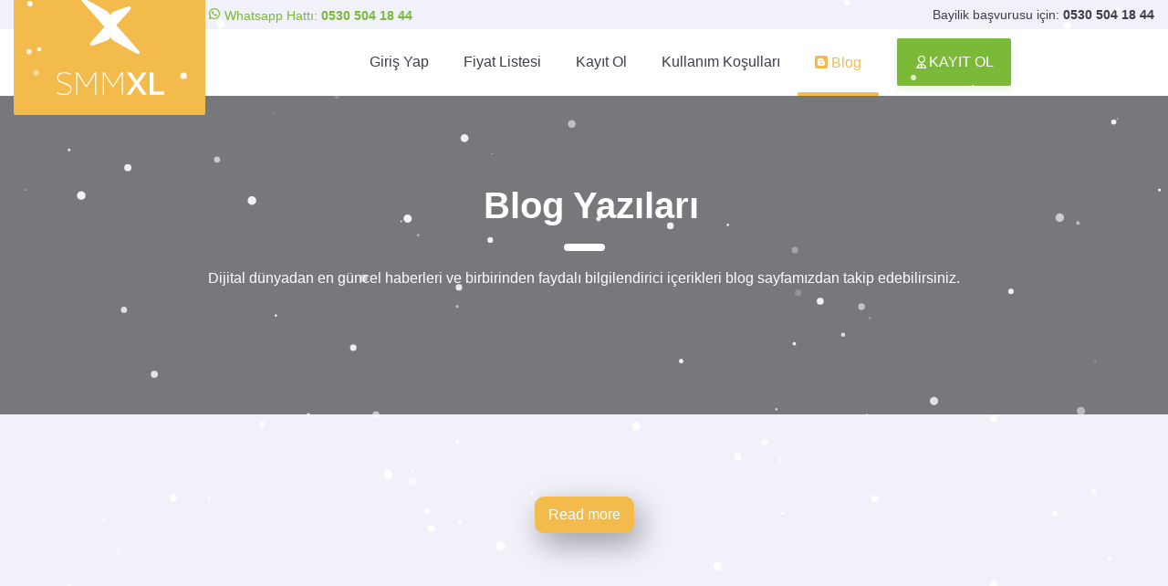

--- FILE ---
content_type: text/html; charset=UTF-8
request_url: https://smmxl.com/blog?page=9
body_size: 11473
content:
<!DOCTYPE html>
<html lang="TR">
<head>
     <meta charset="utf-8">
    <meta http-equiv="X-UA-Compatible" content="IE=edge">
    <meta name="viewport" content="width=device-width, initial-scale=1.0, minimum-scale=0.5, maximum-scale=3.0">
  <meta name="google-site-verification" content="L-TPczs3a_FAPf8eBUflvy-As2G8XoMb0y1wFO5ZIFw" />
  <h1><title>Blog</title></h1>
    <meta name="google-site-verification" content="lM8yn0g2nHkGWAHWcHN_3e7SxfrkUSB6GuiGqDFuXsI" />
    <meta name="keywords" content="">
  <meta name="geo.region" content="TR" />
<meta name="geo.position" content="39.294076;35.231663" />
<meta name="ICBM" content="39.294076, 35.231663" />

    <meta name="description" content="">
        <link rel="shortcut icon" type="image/ico" href="https://storage.perfectcdn.com/783bc0/w9pahrna3kzrh3ft.png" />
     
<script type='text/javascript'>
  var link = !!document.querySelector("link[rel='canonical']") ? document.querySelector("link[rel='canonical']") : document.createElement('link');
  link.setAttribute('rel', 'canonical');
  link.setAttribute('href', location.protocol + '//' + location.host + location.pathname);
  document.head.appendChild(link);
</script>



    

    
    
    <link rel="stylesheet" href="https://unpkg.com/swiper/swiper-bundle.min.css" />

        <link rel="stylesheet" rel="preload" type="text/css" href="https://storage.perfectcdn.com/783bc0/xzs9rt6483nlrwh7.css">
        <link rel="stylesheet" rel="preload" type="text/css" href="https://storage.perfectcdn.com/783bc0/wbawg5yl0ntzdyr1.css">
        <link rel="stylesheet" rel="preload" type="text/css" href="https://storage.perfectcdn.com/libs/bootstrap-datetimepicker/4.17.47/bootstrap-datetimepicker.min.css">
        <link rel="stylesheet" rel="preload" type="text/css" href="https://storage.perfectcdn.com/css/font-awesome/css/all.min.css">
        <link rel="stylesheet" rel="preload" type="text/css" href="https://storage.perfectcdn.com/global/kw4kbp2n8e1rem6l.css">
        <link rel="stylesheet" rel="preload" type="text/css" href="https://storage.perfectcdn.com/global/fp8q41llqphs24my.css">
    
    
    
    <link rel="canonical" href="https://smmxl.com/blog?page=9" /><meta name="google-site-verification" content="ChX27qHgjmNqw2IwXm3nZYw5G26O8WCO1QbeTuME55k" />
<!-- Global site tag (gtag.js) - Google Analytics -->
<script async src="https://www.googletagmanager.com/gtag/js?id=G-QSHT6F323S"></script>
<script>
  window.dataLayer = window.dataLayer || [];
  function gtag(){dataLayer.push(arguments);}
  gtag('js', new Date());

  gtag('config', 'G-QSHT6F323S');
</script>
<meta name="google-site-verification" content="w60thRNqbH6bNZU9r-dVjzu1Oi-NC0EeDXVGpyGus_s" />

<script type="text/javascript">window.$crisp=[];window.CRISP_WEBSITE_ID="e21429ae-71b0-4c9b-8013-3f617e692e2d";(function(){d=document;s=d.createElement("script");s.src="https://client.crisp.chat/l.js";s.async=1;d.getElementsByTagName("head")[0].appendChild(s);})();</script>

<script type="text/javascript" async src="//l.getsitecontrol.com/3w01dvd7.js"></script><link href="https://storage.perfectcdn.com/libs/jquery/1.12.4/jquery.min.js" rel="preload" as="script">
<link href="https://storage.perfectcdn.com/global/68cgof1ug3lht183.js" rel="preload" as="script">
<link href="https://storage.perfectcdn.com/global/efn2c9y2fasqzgih.js" rel="preload" as="script">
<link href="https://storage.perfectcdn.com/global/89y5a5ybf7gway9y.js" rel="preload" as="script">
<link href="https://storage.perfectcdn.com/global/mfxy21pqa35snztz.js" rel="preload" as="script">
<link href="https://storage.perfectcdn.com/global/9o30xenw8gnj4af4.js" rel="preload" as="script">
<link href="https://storage.perfectcdn.com/783bc0/9576lzkgoboj2rtc.js" rel="preload" as="script">
<link href="https://storage.perfectcdn.com/783bc0/kx7xknwmagt0a476.js" rel="preload" as="script">


</head>
<body>

<style>
    .crisp-client .cc-1m7s[data-full-view=true] .cc-iv0q .cc-dc5e {
        bottom: 93px!important;
        right: 14px!important;
        z-index: 1!important;
    }

</style>



<nav class="menubar">
    <ul class="menubar__links">
        <li>
            <a href="/"> <i class="ri-login-box-line"></i>
                <span>Giriş Yap</span> </a>
        </li>
        <li class="active">
            <a href="/services"> <i class="ri-menu-4-line"></i> <span>Servisler</span> </a>
        </li>
        <li>
            <a href="/signup"> <i class="ri-user-add-line"></i>
                <span>Kayıt ol</span> </a>
        </li>
    </ul>
</nav>

<div class="spheader d-xl-none d-lg-none d-md-block d-sm-block d-block">
    <div class="container">
        <div class="row">
            <div class="col-xl-9 col-lg-9 col-md-9 col-sm-9 col-9">
                                <a href="/">
                    <img src="https://storage.perfectcdn.com/783bc0/k1o0k8ltytt7c2zs.png" class="img-responsive" height="106" width="119" alt="smmxl.com" title="smmxl.com">
                </a>
                            </div>
            <div class="col-sm-3 col-3 d-xl-none d-lg-none d-md-flex d-sm-flex d-flex align-items-center justify-content-end text-right">
                <div class="menuToggleBtn float-right">
                    <i class="ri-menu-4-line"></i>
                </div>
            </div>
        </div>
    </div>
</div>
<div class="topheader d-xl-block d-lg-block d-md-none d-sm-none d-none">
    <div class="container">
        <div class="row">
            <div class="col-xl-4 col-lg-3 offset-xl-2 d-xl-flex d-lg-none d-md-none d-none align-items-center">
                <p class="whatsapp" style="color: #7bb939;"><a target="_blank" style="color:#7bb939;" href="https://api.whatsapp.com/send?phone=905305041844&text=SMMXL%20Hoşgeldiniz"><i class="ri-whatsapp-line"></i> Whatsapp Hattı: <b>0530 504 18 44</b></a></p>
            </div>
            <div class="col-xl-6 col-lg-9 offset-lg-3 offset-xl-0 offset-sm-0 offset-0 col-md-9 col-sm-7 col-7 d-flex align-items-center justify-content-end text-right">
                <p class="whatsapp">Bayilik başvurusu için:  <b>0530 504 18 44</b></p>
            </div>
        </div>
    </div>
</div>
<header>
    <div class="container">
        <div class="row">
            <div class="col-xl-2 col-lg-3 col-md-4 col-sm-12 col-12 d-xl-block d-lg-block d-md-none d-sm-none d-none">
                 <a class="logo" href="/">
                <img src="https://storage.perfectcdn.com/783bc0/k1o0k8ltytt7c2zs.png" class="img-responsive" alt="smmxl.com"  height="106" width="119" title="smmxl.com"></a>
                                <div class="clearfix"></div>
            </div>
            <div class="col-xl-10 col-lg-9 col-md-12 col-sm-12 col-12">
                <div class="navbar-expand-lg">
                    <button class="navbar-toggler" type="button" data-bs-toggle="collapse" data-bs-target="#navbarNavDropdown" aria-controls="navbarNavDropdown" aria-expanded="false" aria-label="Toggle navigation">
                        <span class="navbar-toggler-icon"></span>
                    </button>
                    <div class="collapse navbar-collapse w-100" id="navbarNavDropdown">
                        <ul class="navbar-nav ml-auto">
                                                        <li >
                                <a href="/"  class=" nav-link "  >
                                                                Giriş Yap
                                </a>
                            </li>
                                                        <li >
                                <a href="/services"  class=" nav-link "  >
                                                                Fiyat Listesi
                                </a>
                            </li>
                                                        <li >
                                <a href="/signup"  class=" nav-link "  >
                                                                Kayıt Ol
                                </a>
                            </li>
                                                        <li >
                                <a href="/terms"  class=" nav-link "  >
                                                                Kullanım Koşulları
                                </a>
                            </li>
                                                        <li >
                                <a href="/blog"  class=" nav-link active"  >
                                <i class="navbar-icon fab fa-blogger"></i>                                Blog
                                </a>
                            </li>
                                                        <li class="nav-item newregister">
                                <a class="nav-link" href="/signup"><i class="ri ri-user-2-line"></i> KAYIT OL</a>
                            </li>
                        </ul>
                    </div>
                </div>
            </div>
        </div>
    </div>
</header>

<!-- Main variables *content* -->
<style>
  .hero-wrap {
    height: 349px;
    background: url(https://conqagency.com/cdn/smmxl/userdetail.png);
    color: #fff;
    text-align: center;
    background-size: cover;
    background-position: center center;
    background-repeat: no-repeat;
  margin-bottom: 40px;
  }
  .hero-wrap .overlay {
  	padding: 100px 0 0 0;
  	width: 100%;
  height: 100%;
  background: rgba(0,0,0,0.5);
  }
  .hero-wrap .container {
  display: flex;
  flex-direction: column;
  align-items:center;
  }
  .hero-wrap b {
  	margin-left: 15px;
    font-weight: 700;
    font-size: 40px;
  }
  .hero-wrap .line {
    display: flex;
    width: 45px;
    height: 8px;
    margin: 22px auto;
    background: #fff;
    border-radius: 10px;
  }
  
  .blog-item {
  	width: 100%;
  	background: #fff;
    border-radius: 5px;
    padding: 10px;
  margin-bottom: 20px;
  }
    .blog-item .image {
  	width: 100%;
  height: 180px;
  border-radius: 3px;  
 	overflow: hidden;
  }
      .blog-item .image img {
  	width: 100%;
  height: 100%;
  object-fit: cover;
  }
  .blog-item b {
  	margin: 10px 0;
  display: block;
      color: #3c3f4c;
    font-weight: 700;
    font-size: 18px;
  }
  .blog-item p {
    color: #3c3f4c;
    font-size: 16px;
    line-height: 1.25;
  	margin: 10px 0;
  }
  .blog-item a {
  	width: 100%;
  height: 50px;
  border-radius: 3px;
  display: flex;
  align-items:center;
  justify-content: center;
  color: #fff;
  background: #F3BB4C;
  }
  .pagination {
  	display: flex;
  align-items:center;
  justify-content: center;
  margin-top: 20px;
  margin-bottom: 150px;
  
  }
   .pagination li {margin-right: 0 !important;}
  .pagination li a {
  display: flex;
    justify-content: center;
    align-items: center;
    width: 28px;
    height: 28px;
    color: #878ea8;
  margin: 0 3px;
    font-weight: 700;
    font-size: 14px;
    background-color: #fff;
    box-shadow: 0 20px 30px 0 rgb(187 194 205 / 28%);
    border-radius: 2px;
    border: 0;
  }
  
  
  .post-title {
  	text-align: center;
    color: #3b3663;
    font-size: 32px;
    font-weight: 900;
    margin-bottom: 30px;
  }
  
  .well {
  	width: 100%;
  max-width: 1110px;
  display: flex;
  flex-direction: column;
  align-items:center;
  text-align:center;
  margin: 0 auto 100px auto;
  }
  
  .well img {
  width: 100% !important;
	height: auto;
  border-radius: 10px;
  }
  .post-content {
  	margin: 10px 0;
  text-align: start !important;
  color: #000 !important;
  font-size: 16px !important;
  line-height: 1.4 !important;
  display: block;
  
  }
  
  .read-more {
  	    border-radius: 10px;
    background-color: #F3BB4C;
    box-shadow: 6.787px 12.245px 32px 0px rgb(0 0 0 / 35%);
    color: #ffffff;
    float: right;
  height: 40px;
    padding: 7px 15px;
  align-items:center;
  justify-content: center;
  display: flex;
  }
</style>
<div style="display:none;">
	
<div class="hero-wrap">
  <div class="overlay">
  	<div class="container">
  	<b>Blog Yazıları</b>
    <div class="line"></div>
    <span>Dijital dünyadan en güncel haberleri ve birbirinden faydalı bilgilendirici içerikleri blog sayfamızdan takip edebilirsiniz.</span>
  </div>
  </div>
</div>


<div class="blog-wrap mt-5 mb-5">
	<div class="container">
		<div class="row">
			<div class="col-sm-6 col-lg-4 col-xl-3">
				<div class="blog-item">
					<div class="image">
						<img src="https://conqagency.com/cdn/smmxl/userdetail.png" alt="" />
					</div>
                  <b>Twitter Videoları Açılmıyor, Oynatma Hatası Çözümü</b>
                  <p>Kullanıcılar tarafından “Twitter videolar açılmıyor” şikâyeti oldukça fazla duyulmaktadır. Videoların açılmamasının birçok nedeni olmaktadır...</p>
                  <a href="#">DEVAMINI OKU</a>
				</div>
			</div>
			<div class="col-sm-6 col-lg-4 col-xl-3">
				<div class="blog-item">
					<div class="image">
						<img src="https://conqagency.com/cdn/smmxl/userdetail.png" alt="" />
					</div>
                  <b>Twitter Videoları Açılmıyor, Oynatma Hatası Çözümü</b>
                  <p>Kullanıcılar tarafından “Twitter videolar açılmıyor” şikâyeti oldukça fazla duyulmaktadır. Videoların açılmamasının birçok nedeni olmaktadır...</p>
                  <a href="#">DEVAMINI OKU</a>
				</div>
			</div>
          <div class="col-sm-6 col-lg-4 col-xl-3">
				<div class="blog-item">
					<div class="image">
						<img src="https://conqagency.com/cdn/smmxl/userdetail.png" alt="" />
					</div>
                  <b>Twitter Videoları Açılmıyor, Oynatma Hatası Çözümü</b>
                  <p>Kullanıcılar tarafından “Twitter videolar açılmıyor” şikâyeti oldukça fazla duyulmaktadır. Videoların açılmamasının birçok nedeni olmaktadır...</p>
                  <a href="#">DEVAMINI OKU</a>
				</div>
			</div>
          <div class="col-sm-6 col-lg-4 col-xl-3">
				<div class="blog-item">
					<div class="image">
						<img src="https://conqagency.com/cdn/smmxl/userdetail.png" alt="" />
					</div>
                  <b>Twitter Videoları Açılmıyor, Oynatma Hatası Çözümü</b>
                  <p>Kullanıcılar tarafından “Twitter videolar açılmıyor” şikâyeti oldukça fazla duyulmaktadır. Videoların açılmamasının birçok nedeni olmaktadır...</p>
                  <a href="#">DEVAMINI OKU</a>
				</div>
			</div>
          <div class="col-sm-6 col-lg-4 col-xl-3">
				<div class="blog-item">
					<div class="image">
						<img src="https://conqagency.com/cdn/smmxl/userdetail.png" alt="" />
					</div>
                  <b>Twitter Videoları Açılmıyor, Oynatma Hatası Çözümü</b>
                  <p>Kullanıcılar tarafından “Twitter videolar açılmıyor” şikâyeti oldukça fazla duyulmaktadır. Videoların açılmamasının birçok nedeni olmaktadır...</p>
                  <a href="#">DEVAMINI OKU</a>
				</div>
			</div>
          <div class="col-sm-6 col-lg-4 col-xl-3">
				<div class="blog-item">
					<div class="image">
						<img src="https://conqagency.com/cdn/smmxl/userdetail.png" alt="" />
					</div>
                  <b>Twitter Videoları Açılmıyor, Oynatma Hatası Çözümü</b>
                  <p>Kullanıcılar tarafından “Twitter videolar açılmıyor” şikâyeti oldukça fazla duyulmaktadır. Videoların açılmamasının birçok nedeni olmaktadır...</p>
                  <a href="#">DEVAMINI OKU</a>
				</div>
			</div>
          <div class="col-sm-6 col-lg-4 col-xl-3">
				<div class="blog-item">
					<div class="image">
						<img src="https://conqagency.com/cdn/smmxl/userdetail.png" alt="" />
					</div>
                  <b>Twitter Videoları Açılmıyor, Oynatma Hatası Çözümü</b>
                  <p>Kullanıcılar tarafından “Twitter videolar açılmıyor” şikâyeti oldukça fazla duyulmaktadır. Videoların açılmamasının birçok nedeni olmaktadır...</p>
                  <a href="#">DEVAMINI OKU</a>
				</div>
			</div>
          <div class="col-sm-6 col-lg-4 col-xl-3">
				<div class="blog-item">
					<div class="image">
						<img src="https://conqagency.com/cdn/smmxl/userdetail.png" alt="" />
					</div>
                  <b>Twitter Videoları Açılmıyor, Oynatma Hatası Çözümü</b>
                  <p>Kullanıcılar tarafından “Twitter videolar açılmıyor” şikâyeti oldukça fazla duyulmaktadır. Videoların açılmamasının birçok nedeni olmaktadır...</p>
                  <a href="#">DEVAMINI OKU</a>
				</div>
			</div>
          <div class="col-sm-6 col-lg-4 col-xl-3">
				<div class="blog-item">
					<div class="image">
						<img src="https://conqagency.com/cdn/smmxl/userdetail.png" alt="" />
					</div>
                  <b>Twitter Videoları Açılmıyor, Oynatma Hatası Çözümü</b>
                  <p>Kullanıcılar tarafından “Twitter videolar açılmıyor” şikâyeti oldukça fazla duyulmaktadır. Videoların açılmamasının birçok nedeni olmaktadır...</p>
                  <a href="#">DEVAMINI OKU</a>
				</div>
			</div>
		</div>
      <div class="col-12">
      	 <ul class="pagination">
          <li class="page-item active"><a href="javascript:void(0)">1</a></li>
          <li class="page-item"><a href="">2</a></li>
          <li class="page-item"><a href="">...</a></li>
          <li class="page-item"><a href="">6</a></li>
        </ul>
      </div>
	</div>
</div>

</div>



<div>
  
  	
<div class="hero-wrap">
  <div class="overlay">
  	<div class="container">
  	<b>Blog Yazıları</b>
    <div class="line"></div>
    <span>Dijital dünyadan en güncel haberleri ve birbirinden faydalı bilgilendirici içerikleri blog sayfamızdan takip edebilirsiniz.</span>
  </div>
  </div>
</div>

  
  <div class="container">
    <div class="row">
        <div class="col-md-12 col-md-offset-2">
                            <div class="well">
                    <h4 class="post-title"></h4>
                                        <div class="post-content"></div>
                    <a href="/blog/instagram-hesap-silme-nasil-yapilir" class=" read-more">Read more</a>
                </div>
                            <div class="well">
                    <h4 class="post-title"></h4>
                                        <div class="post-content"></div>
                    <a href="/blog/instagram-hesap-kapatma-nasil-yapilir" class=" read-more">Read more</a>
                </div>
                            <div class="well">
                    <h4 class="post-title"></h4>
                                        <div class="post-content"></div>
                    <a href="/blog/instagram-hesap-dondurma-nasil-yapilir" class=" read-more">Read more</a>
                </div>
                            <div class="well">
                    <h4 class="post-title"></h4>
                                        <div class="post-content"></div>
                    <a href="/blog/tiktok-takipci-kasma-yontemleri" class=" read-more">Read more</a>
                </div>
                            <div class="well">
                    <h4 class="post-title"></h4>
                                        <div class="post-content"></div>
                    <a href="/blog/instagram-sayfa-fikirleri" class=" read-more">Read more</a>
                </div>
                            <div class="well">
                    <h4 class="post-title"></h4>
                                        <div class="post-content"></div>
                    <a href="/blog/instagram-koyu-mod-aktif-etme" class=" read-more">Read more</a>
                </div>
                            <div class="well">
                    <h4 class="post-title"></h4>
                                        <div class="post-content"></div>
                    <a href="/blog/instagram-hikaye-sistemi-ozellikleri" class=" read-more">Read more</a>
                </div>
                            <div class="well">
                    <h4 class="post-title"></h4>
                                        <div class="post-content"></div>
                    <a href="/blog/tiktok-duet-nasil-yapilir" class=" read-more">Read more</a>
                </div>
                            <div class="well">
                    <h4 class="post-title"></h4>
                                        <div class="post-content"></div>
                    <a href="/blog/instagram-gelir-elde-etmek" class=" read-more">Read more</a>
                </div>
                            <div class="well">
                    <h4 class="post-title"></h4>
                                        <div class="post-content"></div>
                    <a href="/blog/twitch-yayin-nasil-acilir" class=" read-more">Read more</a>
                </div>
                    </div>
    </div>
    <div class="row">
        <div class="col-12 col-md-offset-2">
                            <ul class="pagination ">
                                            <li>
                            <a href="/blog" aria-label="Previous">
                                <span aria-hidden="true">&laquo;</span>
                            </a>
                        </li>
                                                                                                                                                                                                                                                                                                                                                                                                        <li><a href="/blog?page=6">6</a></li>
                                                                                                <li><a href="/blog?page=7">7</a></li>
                                                                                                <li><a href="/blog?page=8">8</a></li>
                                                                                                <li class="active"><a href="/blog?page=9">9</a></li>
                                                                                                <li><a href="/blog?page=10">10</a></li>
                                                                                                <li><a href="/blog?page=11">11</a></li>
                                                                                                <li><a href="/blog?page=12">12</a></li>
                                                                                        <li>
                            <a href="/blog?page=10" aria-label="Next">
                                <span aria-hidden="true">&raquo;</span>
                            </a>
                        </li>
                                    </ul>
                    </div>
    </div>
</div>
</div>





<style>.particle-snow{position:fixed;top:0;left:0;width:100%;height:100%;z-index:1;pointer-events:none}.particle-snow canvas{position:fixed;top:0;left:0;width:100%;height:100%;pointer-events:none}.christmas-garland{text-align:center;white-space:nowrap;overflow:hidden;position:absolute;z-index:1;padding:0;pointer-events:none;width:100%;height:85px}.christmas-garland .christmas-garland__item{position:relative;width:28px;height:28px;border-radius:50%;display:inline-block;margin-left:20px}.christmas-garland .christmas-garland__item .shape{-webkit-animation-fill-mode:both;animation-fill-mode:both;-webkit-animation-iteration-count:infinite;animation-iteration-count:infinite;-webkit-animation-name:flash-1;animation-name:flash-1;-webkit-animation-duration:2s;animation-duration:2s}.christmas-garland .christmas-garland__item .apple{width:22px;height:22px;border-radius:50%;margin-left:auto;margin-right:auto;margin-top:8px}.christmas-garland .christmas-garland__item .pear{width:12px;height:28px;border-radius:50%;margin-left:auto;margin-right:auto;margin-top:6px}.christmas-garland .christmas-garland__item:nth-child(2n+1) .shape{-webkit-animation-name:flash-2;animation-name:flash-2;-webkit-animation-duration:.4s;animation-duration:.4s}.christmas-garland .christmas-garland__item:nth-child(4n+2) .shape{-webkit-animation-name:flash-3;animation-name:flash-3;-webkit-animation-duration:1.1s;animation-duration:1.1s}.christmas-garland .christmas-garland__item:nth-child(odd) .shape{-webkit-animation-duration:1.8s;animation-duration:1.8s}.christmas-garland .christmas-garland__item:nth-child(3n+1) .shape{-webkit-animation-duration:1.4s;animation-duration:1.4s}.christmas-garland .christmas-garland__item:before{content:"";position:absolute;background:#222;width:10px;height:10px;border-radius:3px;top:-1px;left:9px}.christmas-garland .christmas-garland__item:after{content:"";top:-9px;left:14px;position:absolute;width:52px;height:18px;border-bottom:solid #222 2px;border-radius:50%}.christmas-garland .christmas-garland__item:last-child:after{content:none}.christmas-garland .christmas-garland__item:first-child{margin-left:-40px}</style>

<footer>
    <div class="container">
        <div class="row">
            <div class="col-12 d-flex align-items-center">
                <p>&copy; 2023 SmmXL.com. Tüm Hakları Saklıdır.</p>
            </div>
        </div>
    </div>
</footer>



<script src="https://unpkg.com/swiper/swiper-bundle.min.js"></script>






<script type="text/javascript" src="https://storage.perfectcdn.com/libs/jquery/1.12.4/jquery.min.js">
</script>
<script type="text/javascript" src="https://storage.perfectcdn.com/global/68cgof1ug3lht183.js">
</script>
<script type="text/javascript" src="https://storage.perfectcdn.com/global/efn2c9y2fasqzgih.js">
</script>
<script type="text/javascript" src="https://storage.perfectcdn.com/global/89y5a5ybf7gway9y.js">
</script>
<script type="text/javascript" src="https://storage.perfectcdn.com/global/mfxy21pqa35snztz.js">
</script>
<script type="text/javascript" src="https://storage.perfectcdn.com/global/9o30xenw8gnj4af4.js">
</script>
<script type="text/javascript" src="https://storage.perfectcdn.com/783bc0/9576lzkgoboj2rtc.js">
</script>
<script type="text/javascript" src="https://storage.perfectcdn.com/783bc0/kx7xknwmagt0a476.js">
</script>
<script type="text/javascript" >
 window.modules.layouts = {"theme_id":1,"auth":0,"live":true,"csrftoken":"VC6CH7O7cTVwP1acMFGK2jd0gn4pygAeCphFAb_gRlUYS8pO-4kYBjxUCftaMtnucEPgLR-pdG5mqwBDx5M-Mw=="}; </script>
<script type="text/javascript" >
 window.modules.user_app_show_config = []; </script>
<script type="text/javascript" >
 document.addEventListener('DOMContentLoaded', function() { 
var newYearEvent = new window.NewYearEvent({"snow":{"init":true,"options":{"particles":{"move":{"speed":3,"bounce":false,"enable":true,"random":false,"attract":{"enable":false,"rotateX":600,"rotateY":1200},"out_mode":"out","straight":false,"direction":"bottom"},"size":{"anim":{"sync":false,"speed":40,"enable":false,"size_min":0.1},"value":5,"random":true},"color":{"value":"#fff"},"number":{"value":100,"density":{"enable":true,"value_area":650}},"opacity":{"anim":{"sync":false,"speed":1,"enable":true,"opacity_min":0.9},"value":0.9,"random":true},"line_linked":{"color":"#ffffff","width":1,"enable":false,"opacity":0.8,"distance":500}},"interactivity":{"modes":{"bubble":{"size":4,"speed":3,"opacity":1,"distance":400,"duration":0.3},"repulse":{"speed":3,"distance":200,"duration":0.4}},"events":{"resize":true,"onclick":{"mode":"repulse","enable":true},"onhover":{"mode":"bubble","enable":false}},"detect_on":"window"},"retina_detect":true}},"toys":{"init":false,"options":{"count":40,"speed":1,"images":["data:image\/png;base64,iVBORw0KGgoAAAANSUhEUgAAAGQAAABkCAMAAABHPGVmAAAABGdBTUEAALGPC\/xhBQAAAAFzUkdCAK7OHOkAAAL6UExURUdwTLmrpa4+QKWbmqQ8PqqgnsjGxbOOiptbW5cvMfv7+eDi4fhUXJ5HR51aXK+lpJItL8bAwJQxMuA5QsrHxc3JyJM1NfY\/SY0vMMrBwZYxM8zExJItL\/dBS9vX18PAv\/X19M7JycW4uedES6iioO\/v7pQ9PspDSKCcmcK9vfTz8pyWk9fU1NnU1K9MTrSvrvU7RWRGRfdBSu9NVenp5uLf3pmRj7qtrfU5RPI9RvU6RZAwMvBMU9w6Q4tDROJRVff29dZfZK2opvU6RPY4Q9Y8Q\/1VXNE7Qv\/\/\/+Hh3qefncOpqvY8RpaOi\/iUmrBcXfvP0fpZYtk8RNM\/RZ9rasZHTP9PV701OPXz87lPUZVrauFRWKxUVvq1t\/iFi7BARLJPUWYtLP85\/\/Lx8PEzP\/MzP\/Lx8vDw8PI3QvM1QZiYlJggJf\/\/\/5wkKZceJPQ0QJaWkpkwMpsmKpgiJ5qal+8wPZubmJ4nLJ0zNfPz85mZlfEwPJQsLvQxPu4rOPr4948IE5MmKd8rN5AnKp2dmpQdI5+gnpQoKpOSj\/c4Q4oRGePg4JYpLIUID58aIo8YHvP19pYwMoYoKZIhJo+Lh78ZJuogMPQuOv8+SO3s7Keno5ARG6mrp6WjoNvW1vf29dTQ0P\/+\/o8tL+80P4MhJIshJfT5+tLDxMIaKMILG+fm5ZYOGPoyP6STkqGLiX8oKN\/c3PE8RswRIKIeJP5MVHweIP37+9wzPPReZ4orLaBoasmwsfRDTPJMVsYtNb67uveorY1vbKR9ffi4u5tSU+c0Pi4GB56DgoleXZo8P3YLELWyr4U5Oc0uNsOdnptHS\/OIj550dP7t7u4iMvRsdPfj5KVvcfeYnZF\/fb9pbPrY2r+ChPV6gfrIy9C5usJUV+vo6F4GCfHR1IMvL9UwOb0nL7EqL5VjY4FTUtrOz4NFRbOpqD8KC8lESrIRHJkpLqcnLPUhMdYbKKYyNe9HTr8\/RNB5fr2Oj0gkJNVPVONDTHxzcl4wMZ0sMlQvgIwAAABidFJOUwAKJv4aIv4EEfPlFfw2\/jbES+X+1+RJpmaR0njYa9nAbqT+WHxQhWzLXoqjwe790rb8ejos7VNf2IXDqeTm4\/za\/ZzO5cfUoO6u6OWS2d+OkpnTt\/aYutPItuHEz5iKzuC0NzxHkwAAD7xJREFUaN612glY02eeB3BuoiIUxVrUqqi1Hqhjvaat01Fn2umx3e7s7uycez1EEiCGy3AlnIlcgUIEBwkkkASkRRITVwE55AoTUlHAC0uhUlFRqeBax7N9nv297\/8OKHSe2V\/APi3l\/+H7e4\/\/a\/44Oc2knNe9P9uhti1zd\/rba85ry9ctf417BefFOlEyq8qSi7Vr3Kb4tq0zM5bPrhWJyop3BS5mOZ6+w6LksrKyZOIFyrDHeo7wwez3RfB9u9Y5z8QINi9dulSrHBYItn3gy1xlqaiWHSXI7Lqd\/[base64]\/7ukbUF69zX\/rLp2g2KGqtX7uy3eJ4gN38DjfsX1szzTIDtcPHcI6+y7TDi\/dVlythDITn+jDrC33+50oOXAtj\/v\/89Z4LJ5u0X3oumbSGvMN0Crhmg7l0aIsC9zhOJV461s2TDcmTjs0rmu2T6J9A7XlVQ61YmyZYwoYkD0tZn\/PafePVWNq1\/WTwswJrPp6ReOKRla5fjyJ4K3aVK4M4E2\/GD13fNQy9uF6H57DtvJ14zlOPWr\/xOHHc1+1yQMmCW8m24qnu\/8Kj5Yzm\/bs8EENd3Z29kSL5qNzj75i12Xvueirc6A84Xu279nUolXeDvCZ8RbpvnjB7dtajwV+y5b5LYDyCwzw\/+irh1+ya+Mf9lBf9du0aYGHWWne4O\/jOfN92P2TP412tRkby7VmqpS3v\/ry6u6rRG28uvGvG23p6rEzZ1paPDxgpp0xPru1efN\/vzKjy3vy3Fy2bPnj3XvZX3wD9f2tNpP6DFzHw6Pl3O67uP5K1K1nz64UZmZmFj7r2vz4W1zfnOxePdfFjfe8HdLZZcvKV9\/49cJ\/e+89L68TzQ+ePn2y++HDR+caq7TVgrLkWqiyrx9etUfK9PpTp\/R2a7u6tLQUkpw5M6YxmvoavK09dnvPRqj\/+tPvf\/+bT15fucWFxzSP9ypceqcX1An0ceKE12B\/x8Cl82XJOti\/RTqdTqQrG9bCuriy+fFfcD1+vPnZFaMr1S2zsroaNgRtVeOjL6\/evfvkyZOfo9q5c+cfF765BSMLD6M6QVf9gAiXDn765Nqy4aoxW9fm7x9\/+xeH+vbx95tvtRlXaBEBNYz+UFZdfPCg+QHU0\/nz666fPXv2t\/j++cuamix4Ha7B1uETAyKdiCydbsUt1G8YnS9Sjo5DHU3Jzf0CCv3xDVHfdzVWK9Hc0Gq15Vpt1e46dPHTN27cvHnzu+++s7+MkfDw8L17axLDE4GqqWkVMaVrzE35dPyzs2mdBktTk4V\/4c\/37x+\/f\/z48fvX6+AHratLu37\/\/mfj4w+VWnJrgxlyjrj4d3FxdnjFzULLyemn4UztTWwaYCHmexfIXjZBZdUU\/S9VReEW9J+aLJbOzrT7pxu15XgGohqzRsYxZaeQkBBaKarHM6lWh0p0+fOarMNM1ZBVVCSVdHbOp9py4+b4RhJAs620QcZC4ma5IOQXHOTiEXRrxbdxUbH+8wtFiUWJcN2sw5RWY2AufvPmvXv3YmPFR8VjcH2Y06VqtUbTp4+MI8PYaSSELBKJx5Wfn197O\/v4Bak0cS9UIqrwmqysw03Xb+Bro6vHxv4Ar7ADR4+2l8LVNenp6QqFok2viqQ7Zp+HkbdIgoUE488jX+cev5Ak5e9lVSK\/87P\/iSXrB\/[base64]\/\/eUoEE1EIgM9oFoKCRAAiY6Iswsg\/[base64]\/BkinHa1K2LIIBFsRCVTEYjLr85er6vrNGAp0QG5MMPZhRBymWBEJZPJ5PLKioqXXiHOqm4\/g5PB6dNAdXYamq\/RSLBWPuN22RRkszBysPJgRcUxVCPUOd\/tl1lCQ2cnIT2ZMcJuV4mN1a47J48RwEj3iJ5C5uzMQsMiFBoMnWnzWYhZ\/8J2sZKUmBTU5AotvIMBOPuPmvpm0cg\/IgSvlHCvQTaiGn9huwgmOi87N9vEtAuQgyDo9VaFRuHtgEBJ68+LgoJoRNmdAgdhNFTPGfjo6ILKyoqTcPimkQiUBBv6PjiK\/etkhA+n7Xw2kvv5fRgoalIYmK0eLl8Ac+ck1BffAGKkkQgCgUls4yDvUUhIh0hHd0sQXN1tf2hJkpBzgqTSDoWhHx9fnygwso3sJAchiEyvgiSuVgrx\/CkriY6VpHrUVj1kScJdMnTW1WHpppi8\/rGKioqRLuvB7NzcXBIJxUm6MSKTeavVzMAziPQivP+Gj0O4hq+YlKJe1tBLktKu3zh68iRcvqISSm9LTx\/NzqaRBA6isnqrZr1M\/[base64]\/mLdTyMkQyFEuyAM9Ku2F43JPlIRiw8Akp2SQyERgBzrilEY7SQyl0J+QiAdFkCSWpnVmG\/NJREiCTSsfzDtEJMEMRiZULCQkSsxivSeyYh0EN6f78Bj0s9M4XzvXLJdxMgbDFKJJA3PrjAOUmJNZ7Wru3C\/QtGTAauEiwhRuwdRu6RTIHwpjDoZxoCThHGQErsxfT+FZGLEZM\/[base64]\/87aIPlspJ1A0Cqq7WfaNYGRCRpJSelRxFBGJo2MqtWmeTTyT818ChlsbRVMQiRNQ7oBLwaJMgHSIEYz2QEJZSEqk1pjfIdBmujTSrKolrlp5X9Fzi6ppb6Zz5pdVnWpKRItFhpJp8c9ootA5HZXDRv5D\/r2Owh9CWaQRyRikEg5izG6xzsyLIydhBwT1C6MQLcQYmPa9SZ9kOAgxfmPKu8mYYRVeDGKxZRBIFZm4DO7KnCSVFV7qat1ntskRFpfCwjdr\/hzfdoOw1QIXZETDEIOPIGkZqTaG6w5S2jkDUAsxEECtjAGCV5xRQunFcPzkOhob6PJTiGhXASUglQHhOyXV8cAM\/AYGWL2RrgDE7swVXBnVPchxJuF3KIQKMckBkIR1l8K5iDnGYQ8EtEI3ONhKcinQlInIfC3Rrg6sVb4zQ7IJQZBR6KhpyzEBAicVl6ALGIj\/N6BfiEO84CFNHZpRf1Mt7yoIxFZEyZ4hxa3q4FAIgikEs59UyGw0dbim5awiY1kP+w14LMKaha\/nj4SkQPfUKo22lkITnKn4pR11D4Fwr+YLBIN4RlmYSHEe1HMkFyij0R4jYRF9rX3HCAQesED0qVI75MRyEv0Y7SVBHIeb2GWAUeEVoQdxJGIWYlicjFykJFCRbpJhaNwECHazUnkGoNUcZIY+F4DouRezmIkj0SX08lNJSIzs\/tOBImkZkxwEEOvjjgSCYXXqLckioNvcxGDpLl3kLvicZKSkvZ0Kgict+8kKNJtMjy\/uEmEwt5WL2ISD9HvewhuU+2i9kdJUhJCxBwkr6RHo6C7VdjdnZmusBZghJVkiwUyGKh7SgeTREslqa9nbytiPBx0u\/Iq2zESQSIVo7bRVKJy3qafnXmufPdn8y2kYehgkpgJRNKbfL6fjYjF8EYtjZTojZoYyoBjV0WlvgCtE9msJatd2I8AXV7\/1T+TTisgxfglMJ\/E7bLA06HkixJWkh6TzS6m28Ug8NzxyggsxgK5fN7bq+dOfuDIm\/v6v0Cg8F74HQL0AYqyAiNofdS2spLYNaWl7dQszss70K7ZH4oFeLbZNiKXz3pp9ctu8ER46meabit\/8+5ueKQ3jH9BQaA8SCfRDTFINNoYjZFoaMLwwNuN+zFRCNW15O1X5k73CNjZxR+e+BKQsnscjwk6rQwx9\/gcI0ImiPFHg7LPFkoIhYUfz3Wb2fPfxX7wvBBByp7xC+gOD\/2q7eWzj0RqdTuaYCTyg40gMjPXz\/xR+RzfAD8PeDZpbh\/H90WJV3+vhdWu9tJSTY8YT2OEiO2ZCIhYs+rHPCrHvxbhv2xBeYv+xnzYswwSCfu0IrYbjd5444IsBfLKU30RER+v\/7EC6pkn\/D6Cr\/+ad975T1hE6L0w9jqZmMBEdMasJYvmvfMHiOD+owUKQol45CJCb1IyixGqIBUtBU9Pd3dnJ6e\/leBwbngRoUAYiZbPY5bC3wOg+weB3p3fef2GWA5LwcXp\/614Lq\/\/dtHqubwf+33\/B7Je1Bq9ek\/vAAAAAElFTkSuQmCC"],"maxSize":30,"launches":"1"}},"garland":{"init":false,"options":{"type":"pear","style":"style2"}},"fireworks":{"init":false,"options":{"delay":{"max":15,"min":10},"friction":1.02}}})
newYearEvent.start()
}); </script>








<!--Start of Tawk.to Script-->

<!--End of Tawk.to Script-->


</body>
</html>

--- FILE ---
content_type: text/css; charset=utf-8
request_url: https://storage.perfectcdn.com/783bc0/wbawg5yl0ntzdyr1.css
body_size: 32082
content:
.form-group.hidden,.hidden {
    display: none
}

html {
    scroll-behavior: smooth
}

a,abbr,acronym,address,applet,article,aside,audio,b,big,blockquote,body,canvas,caption,center,cite,code,dd,del,details,dfn,div,dl,dt,em,embed,fieldset,figcaption,figure,footer,form,h1,h2,h3,h4,h5,h6,header,hgroup,html,i,iframe,img,ins,kbd,label,legend,li,mark,menu,nav,object,ol,output,p,pre,q,ruby,s,samp,section,small,span,strike,strong,sub,summary,sup,table,tbody,td,tfoot,th,thead,time,tr,tt,u,ul,var,video {
    margin: 0;
    padding: 0;
    border: 0;
    font-size: 100%;
    font: inherit;
    vertical-align: baseline
}

article,aside,details,figcaption,figure,footer,header,hgroup,menu,nav,section {
    display: block
}

body {
    line-height: 1
}

ol,ul {
    list-style: none
}

blockquote,q {
    quotes: none
}

blockquote:after,blockquote:before,q:after,q:before {
    content: '';
    content: none
}

table {
    border-collapse: collapse;
    border-spacing: 0
}

:hover {
    text-decoration: none!important
}

.btn:active,.btn:focus,.btn:hover {
    box-shadow: none;
    outline: 0
}



body {
    font-family: Gilroy,sans-serif;
    background-color: #f0f1f9;
    overflow-x: hidden;
    font-weight: 400;
    background: url(https://storage.perfectcdn.com/783bc0/6euniqzoxaddgj4u.png) bottom no-repeat #f0f1f9
}

body * {
    -webkit-box-sizing: border-box;
    box-sizing: border-box;
    outline: 0!important
}

::-webkit-scrollbar {
    width: 10px
}

::-webkit-scrollbar-track {
    background: #f1f1f1
}

::-webkit-scrollbar-thumb {
    background: #1b2936
}

::-webkit-scrollbar-thumb:hover {
    background: #1b2936
}

.ml-auto {
    margin-left: auto
}

.mr-auto {
    margin-right: auto
}

a.btn.btn-newlogin {
    background: #4edabb;
    border-radius: 3px;
    padding: 11px 14px;
    color: #fff;
    display: flex;
    align-items: center;
    justify-content: center;
    font-weight: 600;
    margin-right: 10px
}

a.btn.btn-newlogin:hover {
    background: #45c1a5
}

li.nav-item.newregister a {
    background: #7bb939;
    box-shadow: 0 3px 9px rgb(123 185 57 / 20%);
    color: #fff;
    border-radius: 2px;
    display: flex;
    align-items: center;
    justify-content: center;
    font-weight: 500;
    transition: all .3s ease
}

li.nav-item.newregister a:hover {
    color: #fff
}

a.btn.btn-newlogin:hover {
    background: #70a734
}

a.btn.btn-neworder {
    background: #f3bb4c;
    border-radius: 3px;
    padding: 11px 14px;
    color: #fff;
    display: flex;
    align-items: center;
    justify-content: center;
    font-weight: 600
}

a.btn.btn-newreset {
    background: #d9ddeb;
    border-radius: 3px;
    padding: 11px 14px;
    color: #4a4a4a;
    display: flex;
    align-items: center;
    justify-content: center;
    font-weight: 600
}

ul.pagination li {
    margin-right: 9px
}

ul.pagination li a {
    border: 1px solid #f3bb4c;
    color: #f3bb4c
}

ul.pagination li a:hover,ul.pagination li.active a {
    background: #f3bb4c;
    color: #fff
}

a.btn.btn-newreset i {
    margin-left: 38px
}

a.btn.btn-neworder:hover,a.btn.btn-profile:hover {
    background: #1d84de
}

a.btn.btn-newlogin i,a.btn.btn-neworder i {
    margin-left: 38px
}

.btn.btn-balance {
    background: #edf0f5;
    border-radius: 3px;
    padding: 0;
    color: #364e65;
    display: flex;
    align-items: center;
    justify-content: center;
    margin-left: 10px;
    margin-right: 10px
}

.btn.btn-balance i {
    border-right: 1px solid #dbe0e9;
    padding: 12px 15.5px;
    margin-right: 15px
}

.btn.btn-balance span {
    text-align: left;
    letter-spacing: 0;
    color: #364e65;
    font-size: 16px;
    font-weight: 600
}

a.btn.btn-pay {
    background: #0ebdca;
    border-radius: 3px;
    font-size: 14px;
    font-weight: 600;
    color: #fff;
    margin-left: 40px;
    margin-right: 11px
}

a.btn.btn-pay:hover {
    background: #0daeba
}

a.btn.btn-profile {
    background: #f3bb4c;
    border-radius: 3px;
    padding: 11px 14px;
    color: #fff;
    display: flex;
    align-items: center;
    justify-content: center;
    font-weight: 600
}

section.menu .bg {
    background: #f3bb4c;
    margin-bottom: 32px
}

section.menu .bg .nav-link {
    padding: 23px 33px;
    color: #fff;
    font-size: 16px;
    font-weight: 600;
    display: flex;
    align-items: center;
    border-right: 1px solid #429dec;
    transition: all .2s ease
}

section.menu .bg .nav-link.active,section.menu .bg .nav-link:hover {
    background: #429dec
}

.scrollbar-outer>.scroll-element {
    background: 0 0
}

form.moform .scrollbar-outer>.scroll-element .scroll-element_track {
    background: #fff
}

.btn.btn-special .title {
    color: #fff;
    font-size: 16px;
    font-weight: 400
}

.btn.btn-special .group .number {
    font-size: 30px;
    line-height: 30px;
    color: #fff;
    font-weight: 600
}

.btn.btn-special .group {
    text-align: left
}

.btn.btn-plus {
    height: 54px;
    width: 54px;
    display: flex;
    align-items: center;
    justify-content: center;
    font-size: 13px!important;
    background: #6ea633;
    border-radius: 3px;
    color: #fff;
    box-shadow: 0 3px 9px #7bb93963
}

.btn.btn-plus:hover {
    background: #63962e
}

.btn.btn-plus i {
    font-size: 22px!important
}

.ti0 {
    text-indent: 0!important
}

.card.ykh {
    border: 0;
    box-shadow: 0;
    height: 100%;
    box-shadow: 0 0 16px rgb(46 49 65 / 8%)
}

.scrollbar-outer>.scroll-element .scroll-bar:hover {
    background-color: #e6b44f
}

.card-header.orange {
    background: #f3bb4c;
    padding: 16px;
    font-size: 18px;
    color: #fff;
    font-weight: 500;
    display: flex;
    align-items: center;
    border-bottom: 0;
    position: relative
}

.card-header.orange i {
    height: 48px;
    width: 48px;
    background: #fff;
    color: #f3bb4c;
    display: flex;
    align-items: center;
    justify-content: center;
    font-size: 26px;
    border-radius: 3px;
    margin-right: 20px
}

.card-header.orange .nav-tabs {
    position: absolute;
    bottom: 0;
    right: 20px;
    border: 0
}

.card-header.orange .nav-tabs a.nav-link {
    color: #fff;
    font-size: 16px;
    font-weight: 500;
    line-height: 16px;
    border: 0;
    border-radius: 2px;
    padding-top: 20px;
    padding-bottom: 30px
}

.card-header.orange .nav-tabs a.nav-link.active {
    color: #f3bb4c
}

ul.iconlist li {
    display: flex;
    margin-bottom: 10px;
    padding-right: 10px
}

ul.iconlist li .group {
    background: #edf0f5;
    padding: 20px 25px;
    color: #364e65;
    width: 100%
}

ul.iconlist li .group .title {
    font-size: 16px;
    font-weight: 600;
    margin-bottom: 11px
}

ul.iconlist li .group .text {
    color: #364e65;
    font-size: 15px;
    line-height: 22px;
    margin-bottom: 11px;
    border-radius: 3px;
    position: relative
}

.pr10 {
    padding-right: 10px!important
}

ul.iconlist li .group .text::before {
    font-family: remixicon!important;
    font-style: normal;
    -webkit-font-smoothing: antialiased;
    -moz-osx-font-smoothing: grayscale;
    content: "\ea63";
    position: absolute;
    font-size: 37px;
    top: -35px;
    left: -44px;
    color: #edf0f5
}

ul.iconlist li .icon {
    width: 48px;
    height: 48px;
    background: gray;
    border-radius: 3px
}

ul.iconlist li .icon.facebook {
    background: #1877f2
}

ul.iconlist li .icon.twitter {
    background: #1da1f2
}

ul.iconlist li .icon.instagram {
    background: #f00075
}

ul.iconlist li .icon.youtube {
    background: red
}

ul.iconlist li .icon.twitch {
    background: #9146ff
}

ul.iconlist li .icon.pinterest {
    background: #bd081c
}

ul.iconlist li .icon.linkedin {
    background: #0a66c2
}

ul.iconlist li .icon.google {
    background: #4285f4
}

ul.iconlist li .icon.snapchat {
    background: #fffc00;
    color: #000
}

ul.iconlist li .icon.whatsapp {
    background: #25d366
}

ul.iconlist li .icon.tumblr {
    background: #35465d
}

.bg-facebook {
    background: #1877f2!important
}

.bg-twitter {
    background: #1da1f2!important
}

.bg-instagram {
    background: #f00075!important
}

.bg-youtube {
    background: red!important
}

.bg-twitch {
    background: #9146ff!important
}

.bg-pinterest {
    background: #bd081c!important
}

.bg-linkedin {
    background: #0a66c2!important
}

.bg-google {
    background: #4285f4!important
}

.bg-snapchat {
    background: #fffc00!important
}

.bg-whatsapp {
    background: #25d366!important
}

.bg-tumblr {
    background: #35465d!important
}

.bg-facebook .icon i {
    color: #1877f2!important
}

.bg-twitter .icon i {
    color: #1da1f2!important
}

.bg-instagram .icon i {
    color: #f00075!important
}

.bg-youtube .icon i {
    color: red!important
}

.bg-twitch .icon i {
    color: #9146ff!important
}

.bg-pinterest .icon i {
    color: #bd081c!important
}

.bg-linkedin .icon i {
    color: #0a66c2!important
}

.bg-google .icon i {
    color: #4285f4!important
}

.bg-snapchat .icon i {
    color: #fffc00!important
}

.bg-whatsapp .icon i {
    color: #25d366!important
}

.bg-tumblr .icon i {
    color: #35465d!important
}

.accordion>.card>.card-header {
    display: flex;
    align-items: center;
    border: 0;
    border-radius: 0;
    border-bottom: 1px solid #edf0f5;
    background: #252525
}

.accordion>.card>.card-header i {
    color: #252525;
    font-family: remixicon!important;
    font-style: normal;
    -webkit-font-smoothing: antialiased;
    -moz-osx-font-smoothing: grayscale
}

.accordion>.card>.card-header i:not(.ri-facebook-line,.ri-twitter-line,.ri-instagram-line,.ri-twitch-line,.ri-pinterest-line,.ri-linkedin-line,.ri-google-line,.ri-snapchat-line,.ri-whatsapp-line,.ri-tumblr-line)::before {
    content: "\f186"
}

.accordion>.card {
    border: 0;
    border-radius: 0
}

.accordion>.card .tablemo {
    margin: 0
}

.accordion>.card>.card-header button {
    border: none;
    color: #fff;
    font-size: 16px;
    font-weight: 600;
    border: 0;
    border-radius: 0
}

.accordion>.card>.card-header .icon {
    width: 40px;
    height: 40px;
    background: #fff;
    color: #000;
    font-size: 23px;
    display: flex;
    align-items: center;
    justify-content: center;
    border-radius: 3px
}

ul.iconlist li .icon {
    width: 48px;
    height: 48px;
    background: #f3bb4c;
    max-width: 48px;
    min-width: 48px;
    font-size: 26px;
    color: #fff;
    display: flex;
    align-items: center;
    justify-content: center;
    border-radius: 3px;
    margin-right: 20px
}

.card-body {
    padding: 20px 17px;
    font-size: 15px;
    line-heigt: 16px
}

.card-body table * {
    border-color: #dadde2
}

.card-body b,.card-body strong {
    font-weight: 600
}

.card-body p,.card-body table {
    margin-bottom: 15px
}

.card-body li,.card-body p {
    font-size: 16px;
    color: #364e65;
    line-height: 26px
}

.card-body ul.disc {
    list-style: disc
}

.scroll-wrapper.scrollbar-outer {
    max-height: 670px
}

.scrollbar-outer>.scroll-element .scroll-bar {
    background-color: #f3bb4c
}

.scrollbar-outer>.scroll-element .scroll-element_track {
    background-color: #edf0f5
}

form.moform .form-control {
    border: 1px solid #edf0f5;
    height: 70px;
    padding: 13px;
    color: #364e65;
    font-size: 16px;
    font-weight: 500;
    padding-left: 20px!important;
    text-indent: 50px
}

pre {
    padding: 30px;
    background: #edf0f5;
    border-radius: 5px;
    font-size: 14px;
    line-height: 19px
}

.btn-example {
    background: #f3bb4c;
    border-radius: 5px;
    color: #fff;
    font-size: 16px;
    padding: 12px 34px;
    margin-top: 15px;
    float: right
}

.bg-light2 {
    background: #edf0f5
}

.search .form-control {
    border: 1px solid #edf0f5;
    height: 48px;
    padding: 13px;
    color: #364e65;
    font-size: 16px;
    font-weight: 500;
    border-radius: 3px!important
}

form.moform .form-control::placeholder {
    color: #90a8be;
    font-weight: 400
}

form.moform .form-control:active,form.moform .form-control:focus {
    outline: 0;
    box-shadow: 0 3px 9px rgb(237 240 245);
    border: 1px solid #f3bb4c
}

form.moform label {
    color: #364e65;
    font-size: 16px;
    font-weight: 500;
    margin-bottom: 10px
}

form.moform select.form-control {
    cursor: pointer;
    -webkit-appearance: none;
    -moz-appearance: none;
    appearance: none;
    background: #fff url([data-uri]) no-repeat;
    background-position-x: calc(100% - 12px);
    background-position-y: 50%;
    background-size: 20px
}

form.moform select.form-control option {
    padding-left: 20px
}

form.moform .icon {
    width: 44px;
    height: 44px;
    background: #f3bb4c;
    color: #fff;
    font-size: 22px;
    display: flex;
    align-items: center;
    justify-content: center;
    position: absolute;
    border-radius: 3px;
    top: 50%;
    transform: translateY(-50%);
    left: 15px
}

form.moform .form-control:disabled,form.moform .form-control[readonly] {
    background-color: #edf0f5;
    opacity: 1;
    font-weight: 600!important
}

button.btn.btn-orange {
    background: #f3bb4c;
    border-radius: 3px;
    color: #fff;
    font-size: 16px;
    font-weight: 600;
    padding: 22px
}

button.btn.btn-orange:hover {
    background: #e6b44f
}

form.moform .desc {
    background: #f0f1f9;
    border: 1px solid #edf0f5;
    margin-top: 20px;
    padding: 19px;
    border-radius: 3px;
    color: #364e65;
    font-size: 16px;
    line-height: 25px;
    position: relative
}

form.moform .desc::before {
    font-family: remixicon!important;
    font-style: normal;
    -webkit-font-smoothing: antialiased;
    -moz-osx-font-smoothing: grayscale;
    content: "\EA77";
    position: absolute;
    font-size: 37px;
    top: -16px;
    left: 18px;
    color: #edf0f5
}

form.moform .desc b {
    font-weight: 600
}

form.moform .scroll-wrapper.scrollbar-outer {
    max-height: 150px
}

table.tablemo thead {
    background: rgb(237 240 245 / 50%);
    border-bottom: 1px solid #edf0f5!important
}

table.tablemo thead th {
    color: #364e65;
    font-weight: 600;
    border-bottom: 0
}

table.tablemo thead tr th {
    border-top: 0;
    font-size: 16px
}

table.tablemo tbody tr {
    border-top: 0;
    border-bottom: 1px solid #edf0f5!important
}

table.tablemo tbody tr td {
    border-top: 0!important;
    color: #364e65;
    font-size: 16px;
    vertical-align: middle
}

table.tablemo tbody tr td a {
    color: #364e65
}

table.tablemo tbody tr td a:hover {
    text-decoration: none
}

table.tablemo span.badge {
    padding: 9px 33px;
    font-size: 14px;
    font-weight: 600
}

table.tablemo span.badge.badge-success {
    background: rgb(14 189 202 / 20%);
    color: #0ebdca
}

table.tablemo span.badge.badge-danger {
    color: #dc3545;
    background-color: rgb(220 53 69 / 20%)
}

table.tablemo span.badge.badge-info {
    color: #f3bb4c;
    background-color: rgb(253 241 219)
}

table.tablemo span.badge.badge-warning {
    color: #ffc107;
    background-color: rgb(255 193 7 / 20%)
}

table.tableto tr td,table.tableto tr th {
    border-right: 1px solid #edf0f5
}

table.tableto tr th {
    padding-top: 20px;
    padding-bottom: 20px
}

table.tableto tr td:last-child,table.tableto tr th:last-child {
    border-right: 0
}

.card.ykh .btn-group button.btn-outline-primary {
    border-color: #dadde2;
    color: #364e65;
    font-weight: 600
}

.card.ykh .btn-group button.btn-outline-primary.active,.card.ykh .btn-group button.btn-outline-primary:hover {
    background: #dadde2;
    border-color: #dadde2
}

.ordersearch b {
    position: absolute;
    right: 10px;
    top: 50%;
    transform: translateY(-50%);
    z-index: 99;
    color: #f3bb4c
}

.btn-dark {
    background: #364e65;
    border: 1px solid #364e65
}

.btn-dark:hover {
    background: #1b2936;
    border: 1px solid #1b2936
}

footer {
    padding-top: 250px;
    position: relative;
    bottom: 0;
    width: 100%;
    background-color: transparent;
    display: flex;
    padding-bottom: 20px
}

footer p {
    font-size: 14px
}

.border-bottom {
    border-bottom: 1px solid #dee2e6!important
}

a.btn.btn-blue {
    background: rgb(243 187 76 / 20%);
    color: #f3bb4c;
    border-radius: 2px;
    display: flex;
    align-items: center;
    border-radius: 3px;
    padding: 8px 12px;
    font-size: 14px;
    font-weight: 600;
    margin-right: 10px
}

a.btn.btn-blue i {
    font-weight: 400;
    margin-right: 8px
}

a.btn.btn-blue.active,a.btn.btn-blue:hover {
    background: rgb(243 187 76);
    color: #fff
}

.text-muted {
    color: #90a8be!important
}

footer p {
    font-size: 14px
}

.chatbox {
    display: flex;
    flex-direction: column;
    padding-right: 20px
}

.chatbox .name {
    font-size: 16px;
    color: #364e65;
    margin-bottom: 10px;
    font-weight: 500
}

.chatbox .text p {
    margin-bottom: 0
}

.chatbox .left {
    float: left;
    margin-bottom: 30px;
    width: 100%;
    display: flex;
    justify-content: flex-start;
    flex-direction: column
}

.chatbox p {
    font-size: 16px;
    color: #364e65;
    line-height: 24px
}

.chatbox small {
    font-size: 14px;
    float: right
}

.chat .scroll-wrapper.scrollbar-outer {
    max-height: 530px
}

.chatbox .right {
    float: right;
    margin-bottom: 30px;
    width: 100%;
    display: flex;
    justify-content: flex-end
}

.chatbox .left .group {
    background: #edf0f5;
    padding: 20px 25px;
    font-size: 14px;
    color: #364e65;
    font-weight: 500;
    border-radius: 5px;
    width: fit-content
}

.chatbox .right .group {
    background: #fff8e9;
    padding: 20px 25px;
    border-radius: 5px;
    width: fit-content
}

.sendbox label {
    font-size: 16px;
    font-weight: 400;
    margin-bottom: 10px
}

.sendbox textarea {
    border: 2px solid #edf0f5;
    border-radius: 0;
    min-height: 140px
}

.menuToggleBtn {
    width: 50px;
    height: 50px;
    background: #fff;
    color: #f3bb4c;
    font-size: 28px;
    display: flex;
    align-items: center;
    justify-content: center;
    border-radius: 5px;
    box-shadow: 0 5px 15px rgb(228 177 75)
}

.menubar {
    width: 100%;
    position: fixed;
    bottom: 0;
    left: 0;
    background: #fff;
    z-index: 99999;
    display: none
}

.menubar__links {
    -webkit-box-shadow: 0 0 80px rgb(0 34 94 / 50%);
    box-shadow: 0 0 80px rgb(0 34 94 / 50%);
    position: relative;
    width: 100%;
    list-style: none;
    padding: 0;
    margin: 0;
    display: -webkit-box;
    display: -ms-flexbox;
    display: flex;
    -webkit-box-align: center;
    -ms-flex-align: center;
    align-items: center;
    z-index: 2000
}

.menubar__links li.active {
    background: #f3bb4c;
    transform: scale(1);
    border-radius: 0;
    position: relative;
    top: 0
}

.menubar__links li.active a,.menubar__links li.active a i {
    color: #fff
}

.menubar__links li {
    -webkit-box-flex: 1;
    -ms-flex: 1;
    flex: 1;
    padding: 18px 8px;
    -webkit-transition: all .3s;
    transition: all .3s;
    -webkit-box-shadow: inset 0 3px transparent;
    box-shadow: inset 0 3px transparent
}

.menubar__links li a {
    text-decoration: none!important;
    outline: 0!important;
    display: -webkit-box;
    display: -ms-flexbox;
    display: flex;
    -webkit-box-orient: vertical;
    -webkit-box-direction: normal;
    -ms-flex-direction: column;
    flex-direction: column;
    -webkit-box-pack: center;
    -ms-flex-pack: center;
    justify-content: center;
    -webkit-box-align: center;
    -ms-flex-align: center;
    align-items: center;
    font-size: 13px;
    color: #7a90a0;
    font-weight: 500
}

.menubar__links li a i {
    color: #7a90a0;
    font-size: 20px;
    margin-bottom: 10px
}

.menubar__links li span.balance {
    font-size: 16px;
    margin-bottom: 14px;
    font-weight: 600;
    color: #f3bb4c
}

.slider {
    line-height: 0
}

section.fastlogin {
    background: #fff;
    padding-top: 40px;
    padding-bottom: 40px
}

span.blue-text {
    color: #f3bb4c;
    font-size: 18px;
    font-weight: 600;
    line-height: 35px
}

span.blue-text-light {
    color: #90a8be;
    font-size: 16px;
    font-weight: 400
}

span.blue-text-light a {
    color: #90a8be;
    font-size: 16px;
    font-weight: 500
}

.slider img {
    width: 100%
}

.contentbox .subtitle {
    font-size: 22px;
    color: #8c95aa;
    font-weight: 500;
    margin-bottom: 18px
}

.contentbox .subtitle b {
    font-weight: bolder;
    color: #393e4c
}

.contentbox .title {
    color: #f3bb4c;
    font-weight: 700;
    text-transform: uppercase;
    font-size: 23px;
    margin-bottom: 25px
}

.contentbox .text {
    font-size: 16px;
    line-height: 26px;
    color: #8c95aa
}

.contentbox .text p {
    margin-bottom: 20px
}

.contentbox ul li {
    display: flex;
    align-items: center;
    margin-bottom: 3px
}

.text-green {
    color: #4edabb;
    margin-right: 8px
}

.img-responsive {
    max-width: 100%
}

.why .item {
    background: #fff;
    padding: 35px 25px;
    text-align: center;
    border-radius: 5px;
    box-shadow: 0 5px 15px #dedede5f;
    position: relative
}

.why .item::before {
    position: absolute;
    content: "";
    background: #677384;
    width: 1px;
    height: 67px;
    top: -110px;
    z-index: 9
}

.why .item::after {
    position: absolute;
    content: "";
    background: #677384;
    width: 9px;
    height: 9px;
    top: -52px;
    z-index: 9;
    margin-left: -4px;
    border-radius: 30px;
    box-shadow: 0 0 0 3px #4e5d70
}

.why .item img {
    margin-bottom: 30px
}

.why .item .text {
    font-size: 18px;
    color: #f3bb4c;
    font-weight: 600;
    margin-bottom: 20px
}

.why .item p {
    color: #898c91;
    font-size: 15px;
    line-height: 23px
}

.spcbg {
    background: url(https://storage.perfectcdn.com/iikdw3/0l0hncrxaelnclkt.png) center center no-repeat #515f69;
    color: #fff;
    padding-top: 55px;
    padding-bottom: 290px;
    text-align: center
}

.spcbg h3 {
    font-size: 28px;
    font-weight: 500;
    position: relative;
    padding-bottom: 55px
}

.spcbg h3::before {
    background: #677384;
    height: 1px;
    width: 68.18%;
    position: absolute;
    bottom: 0;
    content: "";
    left: 0;
    right: 0;
    margin: 0 auto;
    z-index: 7
}

.spcbg h3::after {
    background: #f3bb4c;
    width: 85px;
    height: 5px;
    position: absolute;
    content: "";
    left: 0;
    right: 0;
    margin: 0 auto;
    bottom: -2px;
    z-index: 22
}

.spcbg h3 span {
    color: #f3bb4c
}

.spcmt {
    margin-top: -180px
}

.companies {
    padding-top: 60px;
    padding-bottom: 60px
}

.companies .title {
    font-size: 20px;
    font-weight: 600;
    color: #323a45;
    margin-bottom: 20px
}

.companies .desc {
    font-size: 16px;
    color: #323a45;
    font-weight: 400
}

.swiper-slide .cell {
    display: table-cell;
    vertical-align: middle;
    padding: 20px 14px;
    background: #fff;
    border-radius: 5px
}

.swiper-slide .item--logo {
    width: 100%;
    height: 117px;
    display: table;
    -webkit-border-radius: 3px;
    -moz-border-radius: 3px;
    -ms-border-radius: 3px;
    border-radius: 3px;
    background-color: #fff;
    -webkit-transition: all .3s ease-in-out;
    -moz-transition: all .3s ease-in-out;
    -ms-transition: all .3s ease-in-out;
    -o-transition: all .3s ease-in-out;
    transition: all .3s ease-in-out;
    -moz-transform: scale(.85);
    -o-transform: scale(.85);
    -ms-transform: scale(.85);
    -webkit-transform: scale(.85);
    transform: scale(.85)
}

.swiper-container {
    position: relative;
    height: 200px
}

.asdn {
    position: relative
}

.asdn::before {
    content: '';
    width: 100%;
    height: 4px;
    background-color: #fff;
    position: absolute;
    left: 0;
    top: 173px;
    z-index: -1
}

.swiper-slide {
    height: 100%;
    float: left
}

.swiper-slide.swiper-slide-active .item--logo {
    -moz-transform: scale(1);
    -o-transform: scale(1);
    -ms-transform: scale(1);
    -webkit-transform: scale(1);
    transform: scale(1)
}

.swiper-slide.swiper-slide-active .item-bt {
    top: 117px
}

.swiper-slide.swiper-slide-active .item-bt span {
    -moz-transform: scale(1);
    -o-transform: scale(1);
    -ms-transform: scale(1);
    -webkit-transform: scale(1);
    transform: scale(1)
}

.item-bt {
    position: absolute;
    width: 2px;
    display: block;
    top: 107px;
    bottom: 26px;
    left: 50%;
    margin-left: -1px;
    background-color: #fff;
    -webkit-transition: all .3s ease-in-out;
    -moz-transition: all .3s ease-in-out;
    -ms-transition: all .3s ease-in-out;
    -o-transition: all .3s ease-in-out;
    transition: all .3s ease-in-out
}

.item-bt:before {
    width: 0;
    height: 0;
    content: '';
    z-index: 2;
    border-top: 6px solid #fff;
    border-left: 6px solid transparent;
    border-right: 6px solid transparent;
    position: absolute;
    left: 50%;
    margin-left: -6px;
    top: 0
}

.item-bt:after {
    content: '';
    width: 16px;
    height: 16px;
    position: absolute;
    left: 50%;
    bottom: -8px;
    margin-left: -8px;
    -webkit-border-radius: 50%;
    -moz-border-radius: 50%;
    -ms-border-radius: 50%;
    border-radius: 50%;
    background-color: #fff
}

.item-bt span {
    position: absolute;
    width: 80px;
    height: 32px;
    background-color: #fff;
    -webkit-border-radius: 25px;
    -moz-border-radius: 25px;
    -ms-border-radius: 25px;
    border-radius: 25px;
    text-align: center;
    font: 500 16px/32px Gothamx,"Segoe UI",Arial,sans-serif;
    color: #4a4340;
    left: 50%;
    margin-left: -40px;
    bottom: -14px;
    z-index: 3;
    -webkit-transition: all .3s ease-in-out;
    -moz-transition: all .3s ease-in-out;
    -ms-transition: all .3s ease-in-out;
    -o-transition: all .3s ease-in-out;
    transition: all .3s ease-in-out;
    -moz-transform: scale(0);
    -o-transform: scale(0);
    -ms-transform: scale(0);
    -webkit-transform: scale(0);
    transform: scale(0)
}

.item-bt span::after {
    width: 0;
    height: 0;
    content: '';
    z-index: 2;
    border-top: 11px solid #fff;
    border-left: 11px solid transparent;
    border-right: 11px solid transparent;
    position: absolute;
    left: 50%;
    top: 100%;
    margin-left: -11px
}

.item--caption {
    display: none
}

.fdn p {
    font-size: 16px;
    color: #323a45;
    line-height: 22px;
    margin-bottom: 20px
}

.fdn .stitle {
    font-size: 20px;
    font-weight: 600;
    color: #323a45;
    margin-bottom: 15px;
    padding-bottom: 15px;
    position: relative
}

.fdn .stitle::before {
    width: 60px;
    height: 2px;
    background: #f3bb4c;
    bottom: 0;
    left: 0;
    right: 0;
    margin: 0 auto;
    position: absolute;
    content: ""
}

a.btn.btn-sregister {
    border: 2px solid #f3bb4c;
    border-radius: 30px;
    font-size: 14px;
    font-weight: 600;
    color: #f3bb4c;
    padding: 10px 45px
}

a.btn.btn-sregister:hover {
    background: #f3bb4c;
    color: #fff
}

.sbtn {
    background: #fff;
    width: 60px;
    height: 60px;
    font-size: 30px;
    display: flex;
    align-items: center;
    justify-content: center;
    border-radius: 5px;
    color: #f3bb4c;
    cursor: pointer
}

.scroll-wrapper {
    overflow: hidden!important;
    padding: 0!important;
    position: relative
}

.scroll-wrapper>.scroll-content {
    border: none!important;
    box-sizing: content-box!important;
    height: auto;
    left: 0;
    margin: 0;
    max-height: none;
    max-width: none!important;
    overflow: scroll!important;
    padding: 0;
    position: relative!important;
    top: 0;
    width: auto!important
}

.scroll-wrapper>.scroll-content::-webkit-scrollbar {
    height: 0;
    width: 0
}

.scroll-element {
    display: none
}

.scroll-element,.scroll-element div {
    box-sizing: content-box
}

.scroll-element.scroll-x.scroll-scrollx_visible,.scroll-element.scroll-y.scroll-scrolly_visible {
    display: block
}

.scroll-element .scroll-arrow,.scroll-element .scroll-bar {
    cursor: default
}

.scroll-textarea {
    border: 1px solid #ccc;
    border-top-color: #999
}

.scroll-textarea>.scroll-content {
    overflow: hidden!important
}

.scroll-textarea>.scroll-content>textarea {
    border: none!important;
    box-sizing: border-box;
    height: 100%!important;
    margin: 0;
    max-height: none!important;
    max-width: none!important;
    overflow: scroll!important;
    outline: 0;
    padding: 2px;
    position: relative!important;
    top: 0;
    width: 100%!important
}

.scroll-textarea>.scroll-content>textarea::-webkit-scrollbar {
    height: 0;
    width: 0
}

.scrollbar-outer>.scroll-element,.scrollbar-outer>.scroll-element div {
    border: none;
    margin: 0;
    padding: 0;
    position: absolute;
    z-index: 10
}

.scrollbar-outer>.scroll-element {
    background-color: #fff
}

.scrollbar-outer>.scroll-element div {
    display: block;
    height: 100%;
    left: 0;
    top: 0;
    width: 100%
}

.scrollbar-outer>.scroll-element.scroll-x {
    bottom: 0;
    height: 12px;
    left: 0;
    width: 100%
}

.scrollbar-outer>.scroll-element.scroll-y {
    height: 100%;
    right: 0;
    top: 0;
    width: 12px
}

.scrollbar-outer>.scroll-element.scroll-x .scroll-element_outer {
    height: 8px;
    top: 2px
}

.scrollbar-outer>.scroll-element.scroll-y .scroll-element_outer {
    left: 2px;
    width: 8px
}

.scrollbar-outer>.scroll-element .scroll-element_outer {
    overflow: hidden
}

.scrollbar-outer>.scroll-element .scroll-element_track {
    background-color: #eee
}

.scrollbar-outer>.scroll-element .scroll-bar,.scrollbar-outer>.scroll-element .scroll-element_outer,.scrollbar-outer>.scroll-element .scroll-element_track {
    -webkit-border-radius: 8px;
    -moz-border-radius: 8px;
    border-radius: 8px
}

.scrollbar-outer>.scroll-element .scroll-bar {
    background-color: #d9d9d9
}

.scrollbar-outer>.scroll-element .scroll-bar:hover {
    background-color: #c2c2c2
}

.scrollbar-outer>.scroll-element.scroll-draggable .scroll-bar {
    background-color: #919191
}

.scrollbar-outer>.scroll-content.scroll-scrolly_visible {
    left: -12px;
    margin-left: 12px
}

.scrollbar-outer>.scroll-content.scroll-scrollx_visible {
    top: -12px;
    margin-top: 12px
}

.scrollbar-outer>.scroll-element.scroll-x .scroll-bar {
    min-width: 10px
}

.scrollbar-outer>.scroll-element.scroll-y .scroll-bar {
    min-height: 10px
}

.scrollbar-outer>.scroll-element.scroll-x.scroll-scrolly_visible .scroll-element_track {
    left: -14px
}

.scrollbar-outer>.scroll-element.scroll-y.scroll-scrollx_visible .scroll-element_track {
    top: -14px
}

.scrollbar-outer>.scroll-element.scroll-x.scroll-scrolly_visible .scroll-element_size {
    left: -14px
}

.scrollbar-outer>.scroll-element.scroll-y.scroll-scrollx_visible .scroll-element_size {
    top: -14px
}

@font-face {
    font-family: swiper-icons;
    src: url('data:application/font-woff;charset=utf-8;base64, [base64]//wADZ2x5ZgAAAywAAADMAAAD2MHtryVoZWFkAAABbAAAADAAAAA2E2+eoWhoZWEAAAGcAAAAHwAAACQC9gDzaG10eAAAAigAAAAZAAAArgJkABFsb2NhAAAC0AAAAFoAAABaFQAUGG1heHAAAAG8AAAAHwAAACAAcABAbmFtZQAAA/gAAAE5AAACXvFdBwlwb3N0AAAFNAAAAGIAAACE5s74hXjaY2BkYGAAYpf5Hu/j+W2+MnAzMYDAzaX6QjD6/4//Bxj5GA8AuRwMYGkAPywL13jaY2BkYGA88P8Agx4j+/8fQDYfA1AEBWgDAIB2BOoAeNpjYGRgYNBh4GdgYgABEMnIABJzYNADCQAACWgAsQB42mNgYfzCOIGBlYGB0YcxjYGBwR1Kf2WQZGhhYGBiYGVmgAFGBiQQkOaawtDAoMBQxXjg/wEGPcYDDA4wNUA2CCgwsAAAO4EL6gAAeNpj2M0gyAACqxgGNWBkZ2D4/wMA+xkDdgAAAHjaY2BgYGaAYBkGRgYQiAHyGMF8FgYHIM3DwMHABGQrMOgyWDLEM1T9/w8UBfEMgLzE////P/5//f/V/xv+r4eaAAeMbAxwIUYmIMHEgKYAYjUcsDAwsLKxc3BycfPw8jEQA/[base64]/uznmfPFBNODM2K7MTQ45YEAZqGP81AmGGcF3iPqOop0r1SPTaTbVkfUe4HXj97wYE+yNwWYxwWu4v1ugWHgo3S1XdZEVqWM7ET0cfnLGxWfkgR42o2PvWrDMBSFj/IHLaF0zKjRgdiVMwScNRAoWUoH78Y2icB/yIY09An6AH2Bdu/UB+yxopYshQiEvnvu0dURgDt8QeC8PDw7Fpji3fEA4z/PEJ6YOB5hKh4dj3EvXhxPqH/SKUY3rJ7srZ4FZnh1PMAtPhwP6fl2PMJMPDgeQ4rY8YT6Gzao0eAEA409DuggmTnFnOcSCiEiLMgxCiTI6Cq5DZUd3Qmp10vO0LaLTd2cjN4fOumlc7lUYbSQcZFkutRG7g6JKZKy0RmdLY680CDnEJ+UMkpFFe1RN7nxdVpXrC4aTtnaurOnYercZg2YVmLN/d/gczfEimrE/fs/bOuq29Zmn8tloORaXgZgGa78yO9/cnXm2BpaGvq25Dv9S4E9+5SIc9PqupJKhYFSSl47+Qcr1mYNAAAAeNptw0cKwkAAAMDZJA8Q7OUJvkLsPfZ6zFVERPy8qHh2YER+3i/BP83vIBLLySsoKimrqKqpa2hp6+jq6RsYGhmbmJqZSy0sraxtbO3sHRydnEMU4uR6yx7JJXveP7WrDycAAAAAAAH//wACeNpjYGRgYOABYhkgZgJCZgZNBkYGLQZtIJsFLMYAAAw3ALgAeNolizEKgDAQBCchRbC2sFER0YD6qVQiBCv/H9ezGI6Z5XBAw8CBK/m5iQQVauVbXLnOrMZv2oLdKFa8Pjuru2hJzGabmOSLzNMzvutpB3N42mNgZGBg4GKQYzBhYMxJLMlj4GBgAYow/P/PAJJhLM6sSoWKfWCAAwDAjgbRAAB42mNgYGBkAIIbCZo5IPrmUn0hGA0AO8EFTQAA') format('woff');
    font-weight: 400;
    font-style: normal
}

:root {
    --swiper-theme-color: #007aff
}

.swiper-container {
    margin-left: auto;
    margin-right: auto;
    position: relative;
    overflow: hidden;
    list-style: none;
    padding: 0;
    z-index: 1
}

.swiper-container-vertical>.swiper-wrapper {
    flex-direction: column
}

.swiper-wrapper {
    position: relative;
    width: 100%;
    height: 100%;
    z-index: 1;
    display: flex;
    transition-property: transform;
    box-sizing: content-box
}

.swiper-container-android .swiper-slide,.swiper-wrapper {
    transform: translate3d(0,0,0)
}

.swiper-container-multirow>.swiper-wrapper {
    flex-wrap: wrap
}

.swiper-container-multirow-column>.swiper-wrapper {
    flex-wrap: wrap;
    flex-direction: column
}

.swiper-container-free-mode>.swiper-wrapper {
    transition-timing-function: ease-out;
    margin: 0 auto
}

.swiper-container-pointer-events {
    touch-action: pan-y
}

.swiper-container-pointer-events.swiper-container-vertical {
    touch-action: pan-x
}

.swiper-slide {
    flex-shrink: 0;
    width: 100%;
    height: 100%;
    position: relative;
    transition-property: transform
}

.swiper-slide-invisible-blank {
    visibility: hidden
}

.swiper-container-autoheight,.swiper-container-autoheight .swiper-slide {
    height: auto
}

.swiper-container-autoheight .swiper-wrapper {
    align-items: flex-start;
    transition-property: transform,height
}

.swiper-container-3d {
    perspective: 1200px
}

.swiper-container-3d .swiper-cube-shadow,.swiper-container-3d .swiper-slide,.swiper-container-3d .swiper-slide-shadow-bottom,.swiper-container-3d .swiper-slide-shadow-left,.swiper-container-3d .swiper-slide-shadow-right,.swiper-container-3d .swiper-slide-shadow-top,.swiper-container-3d .swiper-wrapper {
    transform-style: preserve-3d
}

.swiper-container-3d .swiper-slide-shadow-bottom,.swiper-container-3d .swiper-slide-shadow-left,.swiper-container-3d .swiper-slide-shadow-right,.swiper-container-3d .swiper-slide-shadow-top {
    position: absolute;
    left: 0;
    top: 0;
    width: 100%;
    height: 100%;
    pointer-events: none;
    z-index: 10
}

.swiper-container-3d .swiper-slide-shadow-left {
    background-image: linear-gradient(to left,rgba(0,0,0,.5),rgba(0,0,0,0))
}

.swiper-container-3d .swiper-slide-shadow-right {
    background-image: linear-gradient(to right,rgba(0,0,0,.5),rgba(0,0,0,0))
}

.swiper-container-3d .swiper-slide-shadow-top {
    background-image: linear-gradient(to top,rgba(0,0,0,.5),rgba(0,0,0,0))
}

.swiper-container-3d .swiper-slide-shadow-bottom {
    background-image: linear-gradient(to bottom,rgba(0,0,0,.5),rgba(0,0,0,0))
}

.swiper-container-css-mode>.swiper-wrapper {
    overflow: auto;
    scrollbar-width: none;
    -ms-overflow-style: none
}

.swiper-container-css-mode>.swiper-wrapper::-webkit-scrollbar {
    display: none
}

.swiper-container-css-mode>.swiper-wrapper>.swiper-slide {
    scroll-snap-align: start start
}

.swiper-container-horizontal.swiper-container-css-mode>.swiper-wrapper {
    scroll-snap-type: x mandatory
}

.swiper-container-vertical.swiper-container-css-mode>.swiper-wrapper {
    scroll-snap-type: y mandatory
}

:root {
    --swiper-navigation-size: 44px
}

.swiper-button-next,.swiper-button-prev {
    position: absolute;
    top: 50%;
    width: calc(var(--swiper-navigation-size)/ 44 * 27);
    height: var(--swiper-navigation-size);
    margin-top: calc(-1 * var(--swiper-navigation-size)/ 2);
    z-index: 10;
    cursor: pointer;
    display: flex;
    align-items: center;
    justify-content: center;
    color: var(--swiper-navigation-color,var(--swiper-theme-color))
}

.swiper-button-next.swiper-button-disabled,.swiper-button-prev.swiper-button-disabled {
    opacity: .35;
    cursor: auto;
    pointer-events: none
}

.swiper-button-next:after,.swiper-button-prev:after {
    font-family: swiper-icons;
    font-size: var(--swiper-navigation-size);
    text-transform: none!important;
    letter-spacing: 0;
    text-transform: none;
    font-variant: initial;
    line-height: 1
}

.swiper-button-prev,.swiper-container-rtl .swiper-button-next {
    left: 10px;
    right: auto
}

.swiper-button-prev:after,.swiper-container-rtl .swiper-button-next:after {
    content: 'prev'
}

.swiper-button-next,.swiper-container-rtl .swiper-button-prev {
    right: 10px;
    left: auto
}

.swiper-button-next:after,.swiper-container-rtl .swiper-button-prev:after {
    content: 'next'
}

.swiper-button-next.swiper-button-white,.swiper-button-prev.swiper-button-white {
    --swiper-navigation-color: #ffffff
}

.swiper-button-next.swiper-button-black,.swiper-button-prev.swiper-button-black {
    --swiper-navigation-color: #000000
}

.swiper-button-lock {
    display: none
}

.swiper-pagination {
    position: absolute;
    text-align: center;
    transition: .3s opacity;
    transform: translate3d(0,0,0);
    z-index: 10
}

.swiper-pagination.swiper-pagination-hidden {
    opacity: 0
}

.swiper-container-horizontal>.swiper-pagination-bullets,.swiper-pagination-custom,.swiper-pagination-fraction {
    bottom: 10px;
    left: 0;
    width: 100%
}

.swiper-pagination-bullets-dynamic {
    overflow: hidden;
    font-size: 0
}

.swiper-pagination-bullets-dynamic .swiper-pagination-bullet {
    transform: scale(.33);
    position: relative
}

.swiper-pagination-bullets-dynamic .swiper-pagination-bullet-active {
    transform: scale(1)
}

.swiper-pagination-bullets-dynamic .swiper-pagination-bullet-active-main {
    transform: scale(1)
}

.swiper-pagination-bullets-dynamic .swiper-pagination-bullet-active-prev {
    transform: scale(.66)
}

.swiper-pagination-bullets-dynamic .swiper-pagination-bullet-active-prev-prev {
    transform: scale(.33)
}

.swiper-pagination-bullets-dynamic .swiper-pagination-bullet-active-next {
    transform: scale(.66)
}

.swiper-pagination-bullets-dynamic .swiper-pagination-bullet-active-next-next {
    transform: scale(.33)
}

.swiper-pagination-bullet {
    width: 8px;
    height: 8px;
    display: inline-block;
    border-radius: 50%;
    background: #000;
    opacity: .2
}

button.swiper-pagination-bullet {
    border: none;
    margin: 0;
    padding: 0;
    box-shadow: none;
    -webkit-appearance: none;
    -moz-appearance: none;
    appearance: none
}

.swiper-pagination-clickable .swiper-pagination-bullet {
    cursor: pointer
}

.swiper-pagination-bullet-active {
    opacity: 1;
    background: var(--swiper-pagination-color,var(--swiper-theme-color))
}

.swiper-container-vertical>.swiper-pagination-bullets {
    right: 10px;
    top: 50%;
    transform: translate3d(0,-50%,0)
}

.swiper-container-vertical>.swiper-pagination-bullets .swiper-pagination-bullet {
    margin: 6px 0;
    display: block
}

.swiper-container-vertical>.swiper-pagination-bullets.swiper-pagination-bullets-dynamic {
    top: 50%;
    transform: translateY(-50%);
    width: 8px
}

.swiper-container-vertical>.swiper-pagination-bullets.swiper-pagination-bullets-dynamic .swiper-pagination-bullet {
    display: inline-block;
    transition: .2s transform,.2s top
}

.swiper-container-horizontal>.swiper-pagination-bullets .swiper-pagination-bullet {
    margin: 0 4px
}

.swiper-container-horizontal>.swiper-pagination-bullets.swiper-pagination-bullets-dynamic {
    left: 50%;
    transform: translateX(-50%);
    white-space: nowrap
}

.swiper-container-horizontal>.swiper-pagination-bullets.swiper-pagination-bullets-dynamic .swiper-pagination-bullet {
    transition: .2s transform,.2s left
}

.swiper-container-horizontal.swiper-container-rtl>.swiper-pagination-bullets-dynamic .swiper-pagination-bullet {
    transition: .2s transform,.2s right
}

.swiper-pagination-progressbar {
    background: rgba(0,0,0,.25);
    position: absolute
}

.swiper-pagination-progressbar .swiper-pagination-progressbar-fill {
    background: var(--swiper-pagination-color,var(--swiper-theme-color));
    position: absolute;
    left: 0;
    top: 0;
    width: 100%;
    height: 100%;
    transform: scale(0);
    transform-origin: left top
}

.swiper-container-rtl .swiper-pagination-progressbar .swiper-pagination-progressbar-fill {
    transform-origin: right top
}

.swiper-container-horizontal>.swiper-pagination-progressbar,.swiper-container-vertical>.swiper-pagination-progressbar.swiper-pagination-progressbar-opposite {
    width: 100%;
    height: 4px;
    left: 0;
    top: 0
}

.swiper-container-horizontal>.swiper-pagination-progressbar.swiper-pagination-progressbar-opposite,.swiper-container-vertical>.swiper-pagination-progressbar {
    width: 4px;
    height: 100%;
    left: 0;
    top: 0
}

.swiper-pagination-white {
    --swiper-pagination-color: #ffffff
}

.swiper-pagination-black {
    --swiper-pagination-color: #000000
}

.swiper-pagination-lock {
    display: none
}

.swiper-scrollbar {
    border-radius: 10px;
    position: relative;
    -ms-touch-action: none;
    background: rgba(0,0,0,.1)
}

.swiper-container-horizontal>.swiper-scrollbar {
    position: absolute;
    left: 1%;
    bottom: 3px;
    z-index: 50;
    height: 5px;
    width: 98%
}

.swiper-container-vertical>.swiper-scrollbar {
    position: absolute;
    right: 3px;
    top: 1%;
    z-index: 50;
    width: 5px;
    height: 98%
}

.swiper-scrollbar-drag {
    height: 100%;
    width: 100%;
    position: relative;
    background: rgba(0,0,0,.5);
    border-radius: 10px;
    left: 0;
    top: 0
}

.swiper-scrollbar-cursor-drag {
    cursor: move
}

.swiper-scrollbar-lock {
    display: none
}

.swiper-zoom-container {
    width: 100%;
    height: 100%;
    display: flex;
    justify-content: center;
    align-items: center;
    text-align: center
}

.swiper-zoom-container>canvas,.swiper-zoom-container>img,.swiper-zoom-container>svg {
    max-width: 100%;
    max-height: 100%;
    object-fit: contain
}

.swiper-slide-zoomed {
    cursor: move
}

.swiper-lazy-preloader {
    width: 42px;
    height: 42px;
    position: absolute;
    left: 50%;
    top: 50%;
    margin-left: -21px;
    margin-top: -21px;
    z-index: 10;
    transform-origin: 50%;
    animation: swiper-preloader-spin 1s infinite linear;
    box-sizing: border-box;
    border: 4px solid var(--swiper-preloader-color,var(--swiper-theme-color));
    border-radius: 50%;
    border-top-color: transparent
}

.swiper-lazy-preloader-white {
    --swiper-preloader-color: #fff
}

.swiper-lazy-preloader-black {
    --swiper-preloader-color: #000
}

@keyframes swiper-preloader-spin {
    100% {
        transform: rotate(360deg)
    }
}

.swiper-container .swiper-notification {
    position: absolute;
    left: 0;
    top: 0;
    pointer-events: none;
    opacity: 0;
    z-index: -1000
}

.swiper-container-fade.swiper-container-free-mode .swiper-slide {
    transition-timing-function: ease-out
}

.swiper-container-fade .swiper-slide {
    pointer-events: none;
    transition-property: opacity
}

.swiper-container-fade .swiper-slide .swiper-slide {
    pointer-events: none
}

.swiper-container-fade .swiper-slide-active,.swiper-container-fade .swiper-slide-active .swiper-slide-active {
    pointer-events: auto
}

.swiper-container-cube {
    overflow: visible
}

.swiper-container-cube .swiper-slide {
    pointer-events: none;
    -webkit-backface-visibility: hidden;
    backface-visibility: hidden;
    z-index: 1;
    visibility: hidden;
    transform-origin: 0 0;
    width: 100%;
    height: 100%
}

.swiper-container-cube .swiper-slide .swiper-slide {
    pointer-events: none
}

.swiper-container-cube.swiper-container-rtl .swiper-slide {
    transform-origin: 100% 0
}

.swiper-container-cube .swiper-slide-active,.swiper-container-cube .swiper-slide-active .swiper-slide-active {
    pointer-events: auto
}

.swiper-container-cube .swiper-slide-active,.swiper-container-cube .swiper-slide-next,.swiper-container-cube .swiper-slide-next+.swiper-slide,.swiper-container-cube .swiper-slide-prev {
    pointer-events: auto;
    visibility: visible
}

.swiper-container-cube .swiper-slide-shadow-bottom,.swiper-container-cube .swiper-slide-shadow-left,.swiper-container-cube .swiper-slide-shadow-right,.swiper-container-cube .swiper-slide-shadow-top {
    z-index: 0;
    -webkit-backface-visibility: hidden;
    backface-visibility: hidden
}

.swiper-container-cube .swiper-cube-shadow {
    position: absolute;
    left: 0;
    bottom: 0;
    width: 100%;
    height: 100%;
    opacity: .6;
    z-index: 0
}

.swiper-container-cube .swiper-cube-shadow:before {
    content: '';
    background: #000;
    position: absolute;
    left: 0;
    top: 0;
    bottom: 0;
    right: 0;
    -webkit-filter: blur(50px);
    filter: blur(50px)
}

.swiper-container-flip {
    overflow: visible
}

.swiper-container-flip .swiper-slide {
    pointer-events: none;
    -webkit-backface-visibility: hidden;
    backface-visibility: hidden;
    z-index: 1
}

.swiper-container-flip .swiper-slide .swiper-slide {
    pointer-events: none
}

.swiper-container-flip .swiper-slide-active,.swiper-container-flip .swiper-slide-active .swiper-slide-active {
    pointer-events: auto
}

.swiper-container-flip .swiper-slide-shadow-bottom,.swiper-container-flip .swiper-slide-shadow-left,.swiper-container-flip .swiper-slide-shadow-right,.swiper-container-flip .swiper-slide-shadow-top {
    z-index: 0;
    -webkit-backface-visibility: hidden;
    backface-visibility: hidden
}

@font-face {
    font-family: remixicon;
    src: url(https://cdn.jsdelivr.net/npm/remixicon@2.5.0/fonts/remixicon.eot);
    src: url(https://cdn.jsdelivr.net/npm/remixicon@2.5.0/fonts/remixicon.eot) format('embedded-opentype'),url(https://cdn.jsdelivr.net/npm/remixicon@2.5.0/fonts/remixicon.woff2) format("woff2"),url(https://cdn.jsdelivr.net/npm/remixicon@2.5.0/fonts/remixicon.woff) format("woff"),url(https://cdn.jsdelivr.net/npm/remixicon@2.5.0/fonts/remixicon.ttff) format('truetype'),url(https://cdn.jsdelivr.net/npm/remixicon@2.5.0/fonts/remixicon.svg#remixicon) format('svg');
    font-display: swap
}

[class*=" ri-"],[class^=ri-] {
    font-family: remixicon!important;
    font-style: normal;
    -webkit-font-smoothing: antialiased;
    -moz-osx-font-smoothing: grayscale
}

.ri-lg {
    font-size: 1.3333em;
    line-height: .75em;
    vertical-align: -.0667em
}

.ri-xl {
    font-size: 1.5em;
    line-height: .6666em;
    vertical-align: -.075em
}

.ri-xxs {
    font-size: .5em
}

.ri-xs {
    font-size: .75em
}

.ri-sm {
    font-size: .875em
}

.ri-1x {
    font-size: 1em
}

.ri-2x {
    font-size: 2em
}

.ri-3x {
    font-size: 3em
}

.ri-4x {
    font-size: 4em
}

.ri-5x {
    font-size: 5em
}

.ri-6x {
    font-size: 6em
}

.ri-7x {
    font-size: 7em
}

.ri-8x {
    font-size: 8em
}

.ri-9x {
    font-size: 9em
}

.ri-10x {
    font-size: 10em
}

.ri-fw {
    text-align: center;
    width: 1.25em
}

.ri-24-hours-fill:before {
    content: "\ea01"
}

.ri-24-hours-line:before {
    content: "\ea02"
}

.ri-4k-fill:before {
    content: "\ea03"
}

.ri-4k-line:before {
    content: "\ea04"
}

.ri-a-b:before {
    content: "\ea05"
}

.ri-account-box-fill:before {
    content: "\ea06"
}

.ri-account-box-line:before {
    content: "\ea07"
}

.ri-account-circle-fill:before {
    content: "\ea08"
}

.ri-account-circle-line:before {
    content: "\ea09"
}

.ri-account-pin-box-fill:before {
    content: "\ea0a"
}

.ri-account-pin-box-line:before {
    content: "\ea0b"
}

.ri-account-pin-circle-fill:before {
    content: "\ea0c"
}

.ri-account-pin-circle-line:before {
    content: "\ea0d"
}

.ri-add-box-fill:before {
    content: "\ea0e"
}

.ri-add-box-line:before {
    content: "\ea0f"
}

.ri-add-circle-fill:before {
    content: "\ea10"
}

.ri-add-circle-line:before {
    content: "\ea11"
}

.ri-add-fill:before {
    content: "\ea12"
}

.ri-add-line:before {
    content: "\ea13"
}

.ri-admin-fill:before {
    content: "\ea14"
}

.ri-admin-line:before {
    content: "\ea15"
}

.ri-advertisement-fill:before {
    content: "\ea16"
}

.ri-advertisement-line:before {
    content: "\ea17"
}

.ri-airplay-fill:before {
    content: "\ea18"
}

.ri-airplay-line:before {
    content: "\ea19"
}

.ri-alarm-fill:before {
    content: "\ea1a"
}

.ri-alarm-line:before {
    content: "\ea1b"
}

.ri-alarm-warning-fill:before {
    content: "\ea1c"
}

.ri-alarm-warning-line:before {
    content: "\ea1d"
}

.ri-album-fill:before {
    content: "\ea1e"
}

.ri-album-line:before {
    content: "\ea1f"
}

.ri-alert-fill:before {
    content: "\ea20"
}

.ri-alert-line:before {
    content: "\ea21"
}

.ri-aliens-fill:before {
    content: "\ea22"
}

.ri-aliens-line:before {
    content: "\ea23"
}

.ri-align-bottom:before {
    content: "\ea24"
}

.ri-align-center:before {
    content: "\ea25"
}

.ri-align-justify:before {
    content: "\ea26"
}

.ri-align-left:before {
    content: "\ea27"
}

.ri-align-right:before {
    content: "\ea28"
}

.ri-align-top:before {
    content: "\ea29"
}

.ri-align-vertically:before {
    content: "\ea2a"
}

.ri-alipay-fill:before {
    content: "\ea2b"
}

.ri-alipay-line:before {
    content: "\ea2c"
}

.ri-amazon-fill:before {
    content: "\ea2d"
}

.ri-amazon-line:before {
    content: "\ea2e"
}

.ri-anchor-fill:before {
    content: "\ea2f"
}

.ri-anchor-line:before {
    content: "\ea30"
}

.ri-ancient-gate-fill:before {
    content: "\ea31"
}

.ri-ancient-gate-line:before {
    content: "\ea32"
}

.ri-ancient-pavilion-fill:before {
    content: "\ea33"
}

.ri-ancient-pavilion-line:before {
    content: "\ea34"
}

.ri-android-fill:before {
    content: "\ea35"
}

.ri-android-line:before {
    content: "\ea36"
}

.ri-angularjs-fill:before {
    content: "\ea37"
}

.ri-angularjs-line:before {
    content: "\ea38"
}

.ri-anticlockwise-2-fill:before {
    content: "\ea39"
}

.ri-anticlockwise-2-line:before {
    content: "\ea3a"
}

.ri-anticlockwise-fill:before {
    content: "\ea3b"
}

.ri-anticlockwise-line:before {
    content: "\ea3c"
}

.ri-app-store-fill:before {
    content: "\ea3d"
}

.ri-app-store-line:before {
    content: "\ea3e"
}

.ri-apple-fill:before {
    content: "\ea3f"
}

.ri-apple-line:before {
    content: "\ea40"
}

.ri-apps-2-fill:before {
    content: "\ea41"
}

.ri-apps-2-line:before {
    content: "\ea42"
}

.ri-apps-fill:before {
    content: "\ea43"
}

.ri-apps-line:before {
    content: "\ea44"
}

.ri-archive-drawer-fill:before {
    content: "\ea45"
}

.ri-archive-drawer-line:before {
    content: "\ea46"
}

.ri-archive-fill:before {
    content: "\ea47"
}

.ri-archive-line:before {
    content: "\ea48"
}

.ri-arrow-down-circle-fill:before {
    content: "\ea49"
}

.ri-arrow-down-circle-line:before {
    content: "\ea4a"
}

.ri-arrow-down-fill:before {
    content: "\ea4b"
}

.ri-arrow-down-line:before {
    content: "\ea4c"
}

.ri-arrow-down-s-fill:before {
    content: "\ea4d"
}

.ri-arrow-down-s-line:before {
    content: "\ea4e"
}

.ri-arrow-drop-down-fill:before {
    content: "\ea4f"
}

.ri-arrow-drop-down-line:before {
    content: "\ea50"
}

.ri-arrow-drop-left-fill:before {
    content: "\ea51"
}

.ri-arrow-drop-left-line:before {
    content: "\ea52"
}

.ri-arrow-drop-right-fill:before {
    content: "\ea53"
}

.ri-arrow-drop-right-line:before {
    content: "\ea54"
}

.ri-arrow-drop-up-fill:before {
    content: "\ea55"
}

.ri-arrow-drop-up-line:before {
    content: "\ea56"
}

.ri-arrow-go-back-fill:before {
    content: "\ea57"
}

.ri-arrow-go-back-line:before {
    content: "\ea58"
}

.ri-arrow-go-forward-fill:before {
    content: "\ea59"
}

.ri-arrow-go-forward-line:before {
    content: "\ea5a"
}

.ri-arrow-left-circle-fill:before {
    content: "\ea5b"
}

.ri-arrow-left-circle-line:before {
    content: "\ea5c"
}

.ri-arrow-left-down-fill:before {
    content: "\ea5d"
}

.ri-arrow-left-down-line:before {
    content: "\ea5e"
}

.ri-arrow-left-fill:before {
    content: "\ea5f"
}

.ri-arrow-left-line:before {
    content: "\ea60"
}

.ri-arrow-left-right-fill:before {
    content: "\ea61"
}

.ri-arrow-left-right-line:before {
    content: "\ea62"
}

.ri-arrow-left-s-fill:before {
    content: "\ea63"
}

.ri-arrow-left-s-line:before {
    content: "\ea64"
}

.ri-arrow-left-up-fill:before {
    content: "\ea65"
}

.ri-arrow-left-up-line:before {
    content: "\ea66"
}

.ri-arrow-right-circle-fill:before {
    content: "\ea67"
}

.ri-arrow-right-circle-line:before {
    content: "\ea68"
}

.ri-arrow-right-down-fill:before {
    content: "\ea69"
}

.ri-arrow-right-down-line:before {
    content: "\ea6a"
}

.ri-arrow-right-fill:before {
    content: "\ea6b"
}

.ri-arrow-right-line:before {
    content: "\ea6c"
}

.ri-arrow-right-s-fill:before {
    content: "\ea6d"
}

.ri-arrow-right-s-line:before {
    content: "\ea6e"
}

.ri-arrow-right-up-fill:before {
    content: "\ea6f"
}

.ri-arrow-right-up-line:before {
    content: "\ea70"
}

.ri-arrow-up-circle-fill:before {
    content: "\ea71"
}

.ri-arrow-up-circle-line:before {
    content: "\ea72"
}

.ri-arrow-up-down-fill:before {
    content: "\ea73"
}

.ri-arrow-up-down-line:before {
    content: "\ea74"
}

.ri-arrow-up-fill:before {
    content: "\ea75"
}

.ri-arrow-up-line:before {
    content: "\ea76"
}

.ri-arrow-up-s-fill:before {
    content: "\ea77"
}

.ri-arrow-up-s-line:before {
    content: "\ea78"
}

.ri-artboard-2-fill:before {
    content: "\ea79"
}

.ri-artboard-2-line:before {
    content: "\ea7a"
}

.ri-artboard-fill:before {
    content: "\ea7b"
}

.ri-artboard-line:before {
    content: "\ea7c"
}

.ri-article-fill:before {
    content: "\ea7d"
}

.ri-article-line:before {
    content: "\ea7e"
}

.ri-aspect-ratio-fill:before {
    content: "\ea7f"
}

.ri-aspect-ratio-line:before {
    content: "\ea80"
}

.ri-asterisk:before {
    content: "\ea81"
}

.ri-at-fill:before {
    content: "\ea82"
}

.ri-at-line:before {
    content: "\ea83"
}

.ri-attachment-2:before {
    content: "\ea84"
}

.ri-attachment-fill:before {
    content: "\ea85"
}

.ri-attachment-line:before {
    content: "\ea86"
}

.ri-auction-fill:before {
    content: "\ea87"
}

.ri-auction-line:before {
    content: "\ea88"
}

.ri-award-fill:before {
    content: "\ea89"
}

.ri-award-line:before {
    content: "\ea8a"
}

.ri-baidu-fill:before {
    content: "\ea8b"
}

.ri-baidu-line:before {
    content: "\ea8c"
}

.ri-ball-pen-fill:before {
    content: "\ea8d"
}

.ri-ball-pen-line:before {
    content: "\ea8e"
}

.ri-bank-card-2-fill:before {
    content: "\ea8f"
}

.ri-bank-card-2-line:before {
    content: "\ea90"
}

.ri-bank-card-fill:before {
    content: "\ea91"
}

.ri-bank-card-line:before {
    content: "\ea92"
}

.ri-bank-fill:before {
    content: "\ea93"
}

.ri-bank-line:before {
    content: "\ea94"
}

.ri-bar-chart-2-fill:before {
    content: "\ea95"
}

.ri-bar-chart-2-line:before {
    content: "\ea96"
}

.ri-bar-chart-box-fill:before {
    content: "\ea97"
}

.ri-bar-chart-box-line:before {
    content: "\ea98"
}

.ri-bar-chart-fill:before {
    content: "\ea99"
}

.ri-bar-chart-grouped-fill:before {
    content: "\ea9a"
}

.ri-bar-chart-grouped-line:before {
    content: "\ea9b"
}

.ri-bar-chart-horizontal-fill:before {
    content: "\ea9c"
}

.ri-bar-chart-horizontal-line:before {
    content: "\ea9d"
}

.ri-bar-chart-line:before {
    content: "\ea9e"
}

.ri-barcode-box-fill:before {
    content: "\ea9f"
}

.ri-barcode-box-line:before {
    content: "\eaa0"
}

.ri-barcode-fill:before {
    content: "\eaa1"
}

.ri-barcode-line:before {
    content: "\eaa2"
}

.ri-barricade-fill:before {
    content: "\eaa3"
}

.ri-barricade-line:before {
    content: "\eaa4"
}

.ri-base-station-fill:before {
    content: "\eaa5"
}

.ri-base-station-line:before {
    content: "\eaa6"
}

.ri-basketball-fill:before {
    content: "\eaa7"
}

.ri-basketball-line:before {
    content: "\eaa8"
}

.ri-battery-2-charge-fill:before {
    content: "\eaa9"
}

.ri-battery-2-charge-line:before {
    content: "\eaaa"
}

.ri-battery-2-fill:before {
    content: "\eaab"
}

.ri-battery-2-line:before {
    content: "\eaac"
}

.ri-battery-charge-fill:before {
    content: "\eaad"
}

.ri-battery-charge-line:before {
    content: "\eaae"
}

.ri-battery-fill:before {
    content: "\eaaf"
}

.ri-battery-line:before {
    content: "\eab0"
}

.ri-battery-low-fill:before {
    content: "\eab1"
}

.ri-battery-low-line:before {
    content: "\eab2"
}

.ri-battery-saver-fill:before {
    content: "\eab3"
}

.ri-battery-saver-line:before {
    content: "\eab4"
}

.ri-battery-share-fill:before {
    content: "\eab5"
}

.ri-battery-share-line:before {
    content: "\eab6"
}

.ri-bear-smile-fill:before {
    content: "\eab7"
}

.ri-bear-smile-line:before {
    content: "\eab8"
}

.ri-behance-fill:before {
    content: "\eab9"
}

.ri-behance-line:before {
    content: "\eaba"
}

.ri-bell-fill:before {
    content: "\eabb"
}

.ri-bell-line:before {
    content: "\eabc"
}

.ri-bike-fill:before {
    content: "\eabd"
}

.ri-bike-line:before {
    content: "\eabe"
}

.ri-bilibili-fill:before {
    content: "\eabf"
}

.ri-bilibili-line:before {
    content: "\eac0"
}

.ri-bill-fill:before {
    content: "\eac1"
}

.ri-bill-line:before {
    content: "\eac2"
}

.ri-billiards-fill:before {
    content: "\eac3"
}

.ri-billiards-line:before {
    content: "\eac4"
}

.ri-bit-coin-fill:before {
    content: "\eac5"
}

.ri-bit-coin-line:before {
    content: "\eac6"
}

.ri-blaze-fill:before {
    content: "\eac7"
}

.ri-blaze-line:before {
    content: "\eac8"
}

.ri-bluetooth-connect-fill:before {
    content: "\eac9"
}

.ri-bluetooth-connect-line:before {
    content: "\eaca"
}

.ri-bluetooth-fill:before {
    content: "\eacb"
}

.ri-bluetooth-line:before {
    content: "\eacc"
}

.ri-blur-off-fill:before {
    content: "\eacd"
}

.ri-blur-off-line:before {
    content: "\eace"
}

.ri-body-scan-fill:before {
    content: "\eacf"
}

.ri-body-scan-line:before {
    content: "\ead0"
}

.ri-bold:before {
    content: "\ead1"
}

.ri-book-2-fill:before {
    content: "\ead2"
}

.ri-book-2-line:before {
    content: "\ead3"
}

.ri-book-3-fill:before {
    content: "\ead4"
}

.ri-book-3-line:before {
    content: "\ead5"
}

.ri-book-fill:before {
    content: "\ead6"
}

.ri-book-line:before {
    content: "\ead7"
}

.ri-book-mark-fill:before {
    content: "\ead8"
}

.ri-book-mark-line:before {
    content: "\ead9"
}

.ri-book-open-fill:before {
    content: "\eada"
}

.ri-book-open-line:before {
    content: "\eadb"
}

.ri-book-read-fill:before {
    content: "\eadc"
}

.ri-book-read-line:before {
    content: "\eadd"
}

.ri-booklet-fill:before {
    content: "\eade"
}

.ri-booklet-line:before {
    content: "\eadf"
}

.ri-bookmark-2-fill:before {
    content: "\eae0"
}

.ri-bookmark-2-line:before {
    content: "\eae1"
}

.ri-bookmark-3-fill:before {
    content: "\eae2"
}

.ri-bookmark-3-line:before {
    content: "\eae3"
}

.ri-bookmark-fill:before {
    content: "\eae4"
}

.ri-bookmark-line:before {
    content: "\eae5"
}

.ri-boxing-fill:before {
    content: "\eae6"
}

.ri-boxing-line:before {
    content: "\eae7"
}

.ri-braces-fill:before {
    content: "\eae8"
}

.ri-braces-line:before {
    content: "\eae9"
}

.ri-brackets-fill:before {
    content: "\eaea"
}

.ri-brackets-line:before {
    content: "\eaeb"
}

.ri-briefcase-2-fill:before {
    content: "\eaec"
}

.ri-briefcase-2-line:before {
    content: "\eaed"
}

.ri-briefcase-3-fill:before {
    content: "\eaee"
}

.ri-briefcase-3-line:before {
    content: "\eaef"
}

.ri-briefcase-4-fill:before {
    content: "\eaf0"
}

.ri-briefcase-4-line:before {
    content: "\eaf1"
}

.ri-briefcase-5-fill:before {
    content: "\eaf2"
}

.ri-briefcase-5-line:before {
    content: "\eaf3"
}

.ri-briefcase-fill:before {
    content: "\eaf4"
}

.ri-briefcase-line:before {
    content: "\eaf5"
}

.ri-bring-forward:before {
    content: "\eaf6"
}

.ri-bring-to-front:before {
    content: "\eaf7"
}

.ri-broadcast-fill:before {
    content: "\eaf8"
}

.ri-broadcast-line:before {
    content: "\eaf9"
}

.ri-brush-2-fill:before {
    content: "\eafa"
}

.ri-brush-2-line:before {
    content: "\eafb"
}

.ri-brush-3-fill:before {
    content: "\eafc"
}

.ri-brush-3-line:before {
    content: "\eafd"
}

.ri-brush-4-fill:before {
    content: "\eafe"
}

.ri-brush-4-line:before {
    content: "\eaff"
}

.ri-brush-fill:before {
    content: "\eb00"
}

.ri-brush-line:before {
    content: "\eb01"
}

.ri-bubble-chart-fill:before {
    content: "\eb02"
}

.ri-bubble-chart-line:before {
    content: "\eb03"
}

.ri-bug-2-fill:before {
    content: "\eb04"
}

.ri-bug-2-line:before {
    content: "\eb05"
}

.ri-bug-fill:before {
    content: "\eb06"
}

.ri-bug-line:before {
    content: "\eb07"
}

.ri-building-2-fill:before {
    content: "\eb08"
}

.ri-building-2-line:before {
    content: "\eb09"
}

.ri-building-3-fill:before {
    content: "\eb0a"
}

.ri-building-3-line:before {
    content: "\eb0b"
}

.ri-building-4-fill:before {
    content: "\eb0c"
}

.ri-building-4-line:before {
    content: "\eb0d"
}

.ri-building-fill:before {
    content: "\eb0e"
}

.ri-building-line:before {
    content: "\eb0f"
}

.ri-bus-2-fill:before {
    content: "\eb10"
}

.ri-bus-2-line:before {
    content: "\eb11"
}

.ri-bus-fill:before {
    content: "\eb12"
}

.ri-bus-line:before {
    content: "\eb13"
}

.ri-bus-wifi-fill:before {
    content: "\eb14"
}

.ri-bus-wifi-line:before {
    content: "\eb15"
}

.ri-cactus-fill:before {
    content: "\eb16"
}

.ri-cactus-line:before {
    content: "\eb17"
}

.ri-cake-2-fill:before {
    content: "\eb18"
}

.ri-cake-2-line:before {
    content: "\eb19"
}

.ri-cake-3-fill:before {
    content: "\eb1a"
}

.ri-cake-3-line:before {
    content: "\eb1b"
}

.ri-cake-fill:before {
    content: "\eb1c"
}

.ri-cake-line:before {
    content: "\eb1d"
}

.ri-calculator-fill:before {
    content: "\eb1e"
}

.ri-calculator-line:before {
    content: "\eb1f"
}

.ri-calendar-2-fill:before {
    content: "\eb20"
}

.ri-calendar-2-line:before {
    content: "\eb21"
}

.ri-calendar-check-fill:before {
    content: "\eb22"
}

.ri-calendar-check-line:before {
    content: "\eb23"
}

.ri-calendar-event-fill:before {
    content: "\eb24"
}

.ri-calendar-event-line:before {
    content: "\eb25"
}

.ri-calendar-fill:before {
    content: "\eb26"
}

.ri-calendar-line:before {
    content: "\eb27"
}

.ri-calendar-todo-fill:before {
    content: "\eb28"
}

.ri-calendar-todo-line:before {
    content: "\eb29"
}

.ri-camera-2-fill:before {
    content: "\eb2a"
}

.ri-camera-2-line:before {
    content: "\eb2b"
}

.ri-camera-3-fill:before {
    content: "\eb2c"
}

.ri-camera-3-line:before {
    content: "\eb2d"
}

.ri-camera-fill:before {
    content: "\eb2e"
}

.ri-camera-lens-fill:before {
    content: "\eb2f"
}

.ri-camera-lens-line:before {
    content: "\eb30"
}

.ri-camera-line:before {
    content: "\eb31"
}

.ri-camera-off-fill:before {
    content: "\eb32"
}

.ri-camera-off-line:before {
    content: "\eb33"
}

.ri-camera-switch-fill:before {
    content: "\eb34"
}

.ri-camera-switch-line:before {
    content: "\eb35"
}

.ri-capsule-fill:before {
    content: "\eb36"
}

.ri-capsule-line:before {
    content: "\eb37"
}

.ri-car-fill:before {
    content: "\eb38"
}

.ri-car-line:before {
    content: "\eb39"
}

.ri-car-washing-fill:before {
    content: "\eb3a"
}

.ri-car-washing-line:before {
    content: "\eb3b"
}

.ri-caravan-fill:before {
    content: "\eb3c"
}

.ri-caravan-line:before {
    content: "\eb3d"
}

.ri-cast-fill:before {
    content: "\eb3e"
}

.ri-cast-line:before {
    content: "\eb3f"
}

.ri-cellphone-fill:before {
    content: "\eb40"
}

.ri-cellphone-line:before {
    content: "\eb41"
}

.ri-celsius-fill:before {
    content: "\eb42"
}

.ri-celsius-line:before {
    content: "\eb43"
}

.ri-centos-fill:before {
    content: "\eb44"
}

.ri-centos-line:before {
    content: "\eb45"
}

.ri-character-recognition-fill:before {
    content: "\eb46"
}

.ri-character-recognition-line:before {
    content: "\eb47"
}

.ri-charging-pile-2-fill:before {
    content: "\eb48"
}

.ri-charging-pile-2-line:before {
    content: "\eb49"
}

.ri-charging-pile-fill:before {
    content: "\eb4a"
}

.ri-charging-pile-line:before {
    content: "\eb4b"
}

.ri-chat-1-fill:before {
    content: "\eb4c"
}

.ri-chat-1-line:before {
    content: "\eb4d"
}

.ri-chat-2-fill:before {
    content: "\eb4e"
}

.ri-chat-2-line:before {
    content: "\eb4f"
}

.ri-chat-3-fill:before {
    content: "\eb50"
}

.ri-chat-3-line:before {
    content: "\eb51"
}

.ri-chat-4-fill:before {
    content: "\eb52"
}

.ri-chat-4-line:before {
    content: "\eb53"
}

.ri-chat-check-fill:before {
    content: "\eb54"
}

.ri-chat-check-line:before {
    content: "\eb55"
}

.ri-chat-delete-fill:before {
    content: "\eb56"
}

.ri-chat-delete-line:before {
    content: "\eb57"
}

.ri-chat-download-fill:before {
    content: "\eb58"
}

.ri-chat-download-line:before {
    content: "\eb59"
}

.ri-chat-follow-up-fill:before {
    content: "\eb5a"
}

.ri-chat-follow-up-line:before {
    content: "\eb5b"
}

.ri-chat-forward-fill:before {
    content: "\eb5c"
}

.ri-chat-forward-line:before {
    content: "\eb5d"
}

.ri-chat-heart-fill:before {
    content: "\eb5e"
}

.ri-chat-heart-line:before {
    content: "\eb5f"
}

.ri-chat-history-fill:before {
    content: "\eb60"
}

.ri-chat-history-line:before {
    content: "\eb61"
}

.ri-chat-new-fill:before {
    content: "\eb62"
}

.ri-chat-new-line:before {
    content: "\eb63"
}

.ri-chat-off-fill:before {
    content: "\eb64"
}

.ri-chat-off-line:before {
    content: "\eb65"
}

.ri-chat-poll-fill:before {
    content: "\eb66"
}

.ri-chat-poll-line:before {
    content: "\eb67"
}

.ri-chat-private-fill:before {
    content: "\eb68"
}

.ri-chat-private-line:before {
    content: "\eb69"
}

.ri-chat-quote-fill:before {
    content: "\eb6a"
}

.ri-chat-quote-line:before {
    content: "\eb6b"
}

.ri-chat-settings-fill:before {
    content: "\eb6c"
}

.ri-chat-settings-line:before {
    content: "\eb6d"
}

.ri-chat-smile-2-fill:before {
    content: "\eb6e"
}

.ri-chat-smile-2-line:before {
    content: "\eb6f"
}

.ri-chat-smile-3-fill:before {
    content: "\eb70"
}

.ri-chat-smile-3-line:before {
    content: "\eb71"
}

.ri-chat-smile-fill:before {
    content: "\eb72"
}

.ri-chat-smile-line:before {
    content: "\eb73"
}

.ri-chat-upload-fill:before {
    content: "\eb74"
}

.ri-chat-upload-line:before {
    content: "\eb75"
}

.ri-chat-voice-fill:before {
    content: "\eb76"
}

.ri-chat-voice-line:before {
    content: "\eb77"
}

.ri-check-double-fill:before {
    content: "\eb78"
}

.ri-check-double-line:before {
    content: "\eb79"
}

.ri-check-fill:before {
    content: "\eb7a"
}

.ri-check-line:before {
    content: "\eb7b"
}

.ri-checkbox-blank-circle-fill:before {
    content: "\eb7c"
}

.ri-checkbox-blank-circle-line:before {
    content: "\eb7d"
}

.ri-checkbox-blank-fill:before {
    content: "\eb7e"
}

.ri-checkbox-blank-line:before {
    content: "\eb7f"
}

.ri-checkbox-circle-fill:before {
    content: "\eb80"
}

.ri-checkbox-circle-line:before {
    content: "\eb81"
}

.ri-checkbox-fill:before {
    content: "\eb82"
}

.ri-checkbox-indeterminate-fill:before {
    content: "\eb83"
}

.ri-checkbox-indeterminate-line:before {
    content: "\eb84"
}

.ri-checkbox-line:before {
    content: "\eb85"
}

.ri-checkbox-multiple-blank-fill:before {
    content: "\eb86"
}

.ri-checkbox-multiple-blank-line:before {
    content: "\eb87"
}

.ri-checkbox-multiple-fill:before {
    content: "\eb88"
}

.ri-checkbox-multiple-line:before {
    content: "\eb89"
}

.ri-china-railway-fill:before {
    content: "\eb8a"
}

.ri-china-railway-line:before {
    content: "\eb8b"
}

.ri-chrome-fill:before {
    content: "\eb8c"
}

.ri-chrome-line:before {
    content: "\eb8d"
}

.ri-clapperboard-fill:before {
    content: "\eb8e"
}

.ri-clapperboard-line:before {
    content: "\eb8f"
}

.ri-clipboard-fill:before {
    content: "\eb90"
}

.ri-clipboard-line:before {
    content: "\eb91"
}

.ri-clockwise-2-fill:before {
    content: "\eb92"
}

.ri-clockwise-2-line:before {
    content: "\eb93"
}

.ri-clockwise-fill:before {
    content: "\eb94"
}

.ri-clockwise-line:before {
    content: "\eb95"
}

.ri-close-circle-fill:before {
    content: "\eb96"
}

.ri-close-circle-line:before {
    content: "\eb97"
}

.ri-close-fill:before {
    content: "\eb98"
}

.ri-close-line:before {
    content: "\eb99"
}

.ri-closed-captioning-fill:before {
    content: "\eb9a"
}

.ri-closed-captioning-line:before {
    content: "\eb9b"
}

.ri-cloud-fill:before {
    content: "\eb9c"
}

.ri-cloud-line:before {
    content: "\eb9d"
}

.ri-cloud-off-fill:before {
    content: "\eb9e"
}

.ri-cloud-off-line:before {
    content: "\eb9f"
}

.ri-cloud-windy-fill:before {
    content: "\eba0"
}

.ri-cloud-windy-line:before {
    content: "\eba1"
}

.ri-cloudy-2-fill:before {
    content: "\eba2"
}

.ri-cloudy-2-line:before {
    content: "\eba3"
}

.ri-cloudy-fill:before {
    content: "\eba4"
}

.ri-cloudy-line:before {
    content: "\eba5"
}

.ri-code-box-fill:before {
    content: "\eba6"
}

.ri-code-box-line:before {
    content: "\eba7"
}

.ri-code-fill:before {
    content: "\eba8"
}

.ri-code-line:before {
    content: "\eba9"
}

.ri-code-s-fill:before {
    content: "\ebaa"
}

.ri-code-s-line:before {
    content: "\ebab"
}

.ri-code-s-slash-fill:before {
    content: "\ebac"
}

.ri-code-s-slash-line:before {
    content: "\ebad"
}

.ri-code-view:before {
    content: "\ebae"
}

.ri-codepen-fill:before {
    content: "\ebaf"
}

.ri-codepen-line:before {
    content: "\ebb0"
}

.ri-coin-fill:before {
    content: "\ebb1"
}

.ri-coin-line:before {
    content: "\ebb2"
}

.ri-coins-fill:before {
    content: "\ebb3"
}

.ri-coins-line:before {
    content: "\ebb4"
}

.ri-collage-fill:before {
    content: "\ebb5"
}

.ri-collage-line:before {
    content: "\ebb6"
}

.ri-command-fill:before {
    content: "\ebb7"
}

.ri-command-line:before {
    content: "\ebb8"
}

.ri-community-fill:before {
    content: "\ebb9"
}

.ri-community-line:before {
    content: "\ebba"
}

.ri-compass-2-fill:before {
    content: "\ebbb"
}

.ri-compass-2-line:before {
    content: "\ebbc"
}

.ri-compass-3-fill:before {
    content: "\ebbd"
}

.ri-compass-3-line:before {
    content: "\ebbe"
}

.ri-compass-4-fill:before {
    content: "\ebbf"
}

.ri-compass-4-line:before {
    content: "\ebc0"
}

.ri-compass-discover-fill:before {
    content: "\ebc1"
}

.ri-compass-discover-line:before {
    content: "\ebc2"
}

.ri-compass-fill:before {
    content: "\ebc3"
}

.ri-compass-line:before {
    content: "\ebc4"
}

.ri-compasses-2-fill:before {
    content: "\ebc5"
}

.ri-compasses-2-line:before {
    content: "\ebc6"
}

.ri-compasses-fill:before {
    content: "\ebc7"
}

.ri-compasses-line:before {
    content: "\ebc8"
}

.ri-computer-fill:before {
    content: "\ebc9"
}

.ri-computer-line:before {
    content: "\ebca"
}

.ri-contacts-book-2-fill:before {
    content: "\ebcb"
}

.ri-contacts-book-2-line:before {
    content: "\ebcc"
}

.ri-contacts-book-fill:before {
    content: "\ebcd"
}

.ri-contacts-book-line:before {
    content: "\ebce"
}

.ri-contacts-book-upload-fill:before {
    content: "\ebcf"
}

.ri-contacts-book-upload-line:before {
    content: "\ebd0"
}

.ri-contacts-fill:before {
    content: "\ebd1"
}

.ri-contacts-line:before {
    content: "\ebd2"
}

.ri-contrast-2-fill:before {
    content: "\ebd3"
}

.ri-contrast-2-line:before {
    content: "\ebd4"
}

.ri-contrast-drop-2-fill:before {
    content: "\ebd5"
}

.ri-contrast-drop-2-line:before {
    content: "\ebd6"
}

.ri-contrast-drop-fill:before {
    content: "\ebd7"
}

.ri-contrast-drop-line:before {
    content: "\ebd8"
}

.ri-contrast-fill:before {
    content: "\ebd9"
}

.ri-contrast-line:before {
    content: "\ebda"
}

.ri-copper-coin-fill:before {
    content: "\ebdb"
}

.ri-copper-coin-line:before {
    content: "\ebdc"
}

.ri-copper-diamond-fill:before {
    content: "\ebdd"
}

.ri-copper-diamond-line:before {
    content: "\ebde"
}

.ri-copyleft-fill:before {
    content: "\ebdf"
}

.ri-copyleft-line:before {
    content: "\ebe0"
}

.ri-copyright-fill:before {
    content: "\ebe1"
}

.ri-copyright-line:before {
    content: "\ebe2"
}

.ri-coreos-fill:before {
    content: "\ebe3"
}

.ri-coreos-line:before {
    content: "\ebe4"
}

.ri-coupon-2-fill:before {
    content: "\ebe5"
}

.ri-coupon-2-line:before {
    content: "\ebe6"
}

.ri-coupon-3-fill:before {
    content: "\ebe7"
}

.ri-coupon-3-line:before {
    content: "\ebe8"
}

.ri-coupon-4-fill:before {
    content: "\ebe9"
}

.ri-coupon-4-line:before {
    content: "\ebea"
}

.ri-coupon-5-fill:before {
    content: "\ebeb"
}

.ri-coupon-5-line:before {
    content: "\ebec"
}

.ri-coupon-fill:before {
    content: "\ebed"
}

.ri-coupon-line:before {
    content: "\ebee"
}

.ri-cpu-fill:before {
    content: "\ebef"
}

.ri-cpu-line:before {
    content: "\ebf0"
}

.ri-creative-commons-by-fill:before {
    content: "\ebf1"
}

.ri-creative-commons-by-line:before {
    content: "\ebf2"
}

.ri-creative-commons-fill:before {
    content: "\ebf3"
}

.ri-creative-commons-line:before {
    content: "\ebf4"
}

.ri-creative-commons-nc-fill:before {
    content: "\ebf5"
}

.ri-creative-commons-nc-line:before {
    content: "\ebf6"
}

.ri-creative-commons-nd-fill:before {
    content: "\ebf7"
}

.ri-creative-commons-nd-line:before {
    content: "\ebf8"
}

.ri-creative-commons-sa-fill:before {
    content: "\ebf9"
}

.ri-creative-commons-sa-line:before {
    content: "\ebfa"
}

.ri-creative-commons-zero-fill:before {
    content: "\ebfb"
}

.ri-creative-commons-zero-line:before {
    content: "\ebfc"
}

.ri-criminal-fill:before {
    content: "\ebfd"
}

.ri-criminal-line:before {
    content: "\ebfe"
}

.ri-crop-2-fill:before {
    content: "\ebff"
}

.ri-crop-2-line:before {
    content: "\ec00"
}

.ri-crop-fill:before {
    content: "\ec01"
}

.ri-crop-line:before {
    content: "\ec02"
}

.ri-css3-fill:before {
    content: "\ec03"
}

.ri-css3-line:before {
    content: "\ec04"
}

.ri-cup-fill:before {
    content: "\ec05"
}

.ri-cup-line:before {
    content: "\ec06"
}

.ri-currency-fill:before {
    content: "\ec07"
}

.ri-currency-line:before {
    content: "\ec08"
}

.ri-cursor-fill:before {
    content: "\ec09"
}

.ri-cursor-line:before {
    content: "\ec0a"
}

.ri-customer-service-2-fill:before {
    content: "\ec0b"
}

.ri-customer-service-2-line:before {
    content: "\ec0c"
}

.ri-customer-service-fill:before {
    content: "\ec0d"
}

.ri-customer-service-line:before {
    content: "\ec0e"
}

.ri-dashboard-2-fill:before {
    content: "\ec0f"
}

.ri-dashboard-2-line:before {
    content: "\ec10"
}

.ri-dashboard-3-fill:before {
    content: "\ec11"
}

.ri-dashboard-3-line:before {
    content: "\ec12"
}

.ri-dashboard-fill:before {
    content: "\ec13"
}

.ri-dashboard-line:before {
    content: "\ec14"
}

.ri-database-2-fill:before {
    content: "\ec15"
}

.ri-database-2-line:before {
    content: "\ec16"
}

.ri-database-fill:before {
    content: "\ec17"
}

.ri-database-line:before {
    content: "\ec18"
}

.ri-delete-back-2-fill:before {
    content: "\ec19"
}

.ri-delete-back-2-line:before {
    content: "\ec1a"
}

.ri-delete-back-fill:before {
    content: "\ec1b"
}

.ri-delete-back-line:before {
    content: "\ec1c"
}

.ri-delete-bin-2-fill:before {
    content: "\ec1d"
}

.ri-delete-bin-2-line:before {
    content: "\ec1e"
}

.ri-delete-bin-3-fill:before {
    content: "\ec1f"
}

.ri-delete-bin-3-line:before {
    content: "\ec20"
}

.ri-delete-bin-4-fill:before {
    content: "\ec21"
}

.ri-delete-bin-4-line:before {
    content: "\ec22"
}

.ri-delete-bin-5-fill:before {
    content: "\ec23"
}

.ri-delete-bin-5-line:before {
    content: "\ec24"
}

.ri-delete-bin-6-fill:before {
    content: "\ec25"
}

.ri-delete-bin-6-line:before {
    content: "\ec26"
}

.ri-delete-bin-7-fill:before {
    content: "\ec27"
}

.ri-delete-bin-7-line:before {
    content: "\ec28"
}

.ri-delete-bin-fill:before {
    content: "\ec29"
}

.ri-delete-bin-line:before {
    content: "\ec2a"
}

.ri-delete-column:before {
    content: "\ec2b"
}

.ri-delete-row:before {
    content: "\ec2c"
}

.ri-device-fill:before {
    content: "\ec2d"
}

.ri-device-line:before {
    content: "\ec2e"
}

.ri-device-recover-fill:before {
    content: "\ec2f"
}

.ri-device-recover-line:before {
    content: "\ec30"
}

.ri-dingding-fill:before {
    content: "\ec31"
}

.ri-dingding-line:before {
    content: "\ec32"
}

.ri-direction-fill:before {
    content: "\ec33"
}

.ri-direction-line:before {
    content: "\ec34"
}

.ri-disc-fill:before {
    content: "\ec35"
}

.ri-disc-line:before {
    content: "\ec36"
}

.ri-discord-fill:before {
    content: "\ec37"
}

.ri-discord-line:before {
    content: "\ec38"
}

.ri-discuss-fill:before {
    content: "\ec39"
}

.ri-discuss-line:before {
    content: "\ec3a"
}

.ri-dislike-fill:before {
    content: "\ec3b"
}

.ri-dislike-line:before {
    content: "\ec3c"
}

.ri-disqus-fill:before {
    content: "\ec3d"
}

.ri-disqus-line:before {
    content: "\ec3e"
}

.ri-divide-fill:before {
    content: "\ec3f"
}

.ri-divide-line:before {
    content: "\ec40"
}

.ri-donut-chart-fill:before {
    content: "\ec41"
}

.ri-donut-chart-line:before {
    content: "\ec42"
}

.ri-door-closed-fill:before {
    content: "\ec43"
}

.ri-door-closed-line:before {
    content: "\ec44"
}

.ri-door-fill:before {
    content: "\ec45"
}

.ri-door-line:before {
    content: "\ec46"
}

.ri-door-lock-box-fill:before {
    content: "\ec47"
}

.ri-door-lock-box-line:before {
    content: "\ec48"
}

.ri-door-lock-fill:before {
    content: "\ec49"
}

.ri-door-lock-line:before {
    content: "\ec4a"
}

.ri-door-open-fill:before {
    content: "\ec4b"
}

.ri-door-open-line:before {
    content: "\ec4c"
}

.ri-dossier-fill:before {
    content: "\ec4d"
}

.ri-dossier-line:before {
    content: "\ec4e"
}

.ri-douban-fill:before {
    content: "\ec4f"
}

.ri-douban-line:before {
    content: "\ec50"
}

.ri-double-quotes-l:before {
    content: "\ec51"
}

.ri-double-quotes-r:before {
    content: "\ec52"
}

.ri-download-2-fill:before {
    content: "\ec53"
}

.ri-download-2-line:before {
    content: "\ec54"
}

.ri-download-cloud-2-fill:before {
    content: "\ec55"
}

.ri-download-cloud-2-line:before {
    content: "\ec56"
}

.ri-download-cloud-fill:before {
    content: "\ec57"
}

.ri-download-cloud-line:before {
    content: "\ec58"
}

.ri-download-fill:before {
    content: "\ec59"
}

.ri-download-line:before {
    content: "\ec5a"
}

.ri-draft-fill:before {
    content: "\ec5b"
}

.ri-draft-line:before {
    content: "\ec5c"
}

.ri-drag-drop-fill:before {
    content: "\ec5d"
}

.ri-drag-drop-line:before {
    content: "\ec5e"
}

.ri-drag-move-2-fill:before {
    content: "\ec5f"
}

.ri-drag-move-2-line:before {
    content: "\ec60"
}

.ri-drag-move-fill:before {
    content: "\ec61"
}

.ri-drag-move-line:before {
    content: "\ec62"
}

.ri-dribbble-fill:before {
    content: "\ec63"
}

.ri-dribbble-line:before {
    content: "\ec64"
}

.ri-drive-fill:before {
    content: "\ec65"
}

.ri-drive-line:before {
    content: "\ec66"
}

.ri-drizzle-fill:before {
    content: "\ec67"
}

.ri-drizzle-line:before {
    content: "\ec68"
}

.ri-drop-fill:before {
    content: "\ec69"
}

.ri-drop-line:before {
    content: "\ec6a"
}

.ri-dropbox-fill:before {
    content: "\ec6b"
}

.ri-dropbox-line:before {
    content: "\ec6c"
}

.ri-dual-sim-1-fill:before {
    content: "\ec6d"
}

.ri-dual-sim-1-line:before {
    content: "\ec6e"
}

.ri-dual-sim-2-fill:before {
    content: "\ec6f"
}

.ri-dual-sim-2-line:before {
    content: "\ec70"
}

.ri-dv-fill:before {
    content: "\ec71"
}

.ri-dv-line:before {
    content: "\ec72"
}

.ri-dvd-fill:before {
    content: "\ec73"
}

.ri-dvd-line:before {
    content: "\ec74"
}

.ri-e-bike-2-fill:before {
    content: "\ec75"
}

.ri-e-bike-2-line:before {
    content: "\ec76"
}

.ri-e-bike-fill:before {
    content: "\ec77"
}

.ri-e-bike-line:before {
    content: "\ec78"
}

.ri-earth-fill:before {
    content: "\ec79"
}

.ri-earth-line:before {
    content: "\ec7a"
}

.ri-earthquake-fill:before {
    content: "\ec7b"
}

.ri-earthquake-line:before {
    content: "\ec7c"
}

.ri-edge-fill:before {
    content: "\ec7d"
}

.ri-edge-line:before {
    content: "\ec7e"
}

.ri-edit-2-fill:before {
    content: "\ec7f"
}

.ri-edit-2-line:before {
    content: "\ec80"
}

.ri-edit-box-fill:before {
    content: "\ec81"
}

.ri-edit-box-line:before {
    content: "\ec82"
}

.ri-edit-circle-fill:before {
    content: "\ec83"
}

.ri-edit-circle-line:before {
    content: "\ec84"
}

.ri-edit-fill:before {
    content: "\ec85"
}

.ri-edit-line:before {
    content: "\ec86"
}

.ri-eject-fill:before {
    content: "\ec87"
}

.ri-eject-line:before {
    content: "\ec88"
}

.ri-emotion-2-fill:before {
    content: "\ec89"
}

.ri-emotion-2-line:before {
    content: "\ec8a"
}

.ri-emotion-fill:before {
    content: "\ec8b"
}

.ri-emotion-happy-fill:before {
    content: "\ec8c"
}

.ri-emotion-happy-line:before {
    content: "\ec8d"
}

.ri-emotion-laugh-fill:before {
    content: "\ec8e"
}

.ri-emotion-laugh-line:before {
    content: "\ec8f"
}

.ri-emotion-line:before {
    content: "\ec90"
}

.ri-emotion-normal-fill:before {
    content: "\ec91"
}

.ri-emotion-normal-line:before {
    content: "\ec92"
}

.ri-emotion-sad-fill:before {
    content: "\ec93"
}

.ri-emotion-sad-line:before {
    content: "\ec94"
}

.ri-emotion-unhappy-fill:before {
    content: "\ec95"
}

.ri-emotion-unhappy-line:before {
    content: "\ec96"
}

.ri-empathize-fill:before {
    content: "\ec97"
}

.ri-empathize-line:before {
    content: "\ec98"
}

.ri-emphasis-cn:before {
    content: "\ec99"
}

.ri-emphasis:before {
    content: "\ec9a"
}

.ri-english-input:before {
    content: "\ec9b"
}

.ri-equalizer-fill:before {
    content: "\ec9c"
}

.ri-equalizer-line:before {
    content: "\ec9d"
}

.ri-eraser-fill:before {
    content: "\ec9e"
}

.ri-eraser-line:before {
    content: "\ec9f"
}

.ri-error-warning-fill:before {
    content: "\eca0"
}

.ri-error-warning-line:before {
    content: "\eca1"
}

.ri-evernote-fill:before {
    content: "\eca2"
}

.ri-evernote-line:before {
    content: "\eca3"
}

.ri-exchange-box-fill:before {
    content: "\eca4"
}

.ri-exchange-box-line:before {
    content: "\eca5"
}

.ri-exchange-cny-fill:before {
    content: "\eca6"
}

.ri-exchange-cny-line:before {
    content: "\eca7"
}

.ri-exchange-dollar-fill:before {
    content: "\eca8"
}

.ri-exchange-dollar-line:before {
    content: "\eca9"
}

.ri-exchange-fill:before {
    content: "\ecaa"
}

.ri-exchange-funds-fill:before {
    content: "\ecab"
}

.ri-exchange-funds-line:before {
    content: "\ecac"
}

.ri-exchange-line:before {
    content: "\ecad"
}

.ri-external-link-fill:before {
    content: "\ecae"
}

.ri-external-link-line:before {
    content: "\ecaf"
}

.ri-eye-2-fill:before {
    content: "\ecb0"
}

.ri-eye-2-line:before {
    content: "\ecb1"
}

.ri-eye-close-fill:before {
    content: "\ecb2"
}

.ri-eye-close-line:before {
    content: "\ecb3"
}

.ri-eye-fill:before {
    content: "\ecb4"
}

.ri-eye-line:before {
    content: "\ecb5"
}

.ri-eye-off-fill:before {
    content: "\ecb6"
}

.ri-eye-off-line:before {
    content: "\ecb7"
}

.ri-facebook-box-fill:before {
    content: "\ecb8"
}

.ri-facebook-box-line:before {
    content: "\ecb9"
}

.ri-facebook-circle-fill:before {
    content: "\ecba"
}

.ri-facebook-circle-line:before {
    content: "\ecbb"
}

.ri-facebook-fill:before {
    content: "\ecbc"
}

.ri-facebook-line:before {
    content: "\ecbd"
}

.ri-fahrenheit-fill:before {
    content: "\ecbe"
}

.ri-fahrenheit-line:before {
    content: "\ecbf"
}

.ri-feedback-fill:before {
    content: "\ecc0"
}

.ri-feedback-line:before {
    content: "\ecc1"
}

.ri-file-2-fill:before {
    content: "\ecc2"
}

.ri-file-2-line:before {
    content: "\ecc3"
}

.ri-file-3-fill:before {
    content: "\ecc4"
}

.ri-file-3-line:before {
    content: "\ecc5"
}

.ri-file-4-fill:before {
    content: "\ecc6"
}

.ri-file-4-line:before {
    content: "\ecc7"
}

.ri-file-add-fill:before {
    content: "\ecc8"
}

.ri-file-add-line:before {
    content: "\ecc9"
}

.ri-file-chart-2-fill:before {
    content: "\ecca"
}

.ri-file-chart-2-line:before {
    content: "\eccb"
}

.ri-file-chart-fill:before {
    content: "\eccc"
}

.ri-file-chart-line:before {
    content: "\eccd"
}

.ri-file-cloud-fill:before {
    content: "\ecce"
}

.ri-file-cloud-line:before {
    content: "\eccf"
}

.ri-file-code-fill:before {
    content: "\ecd0"
}

.ri-file-code-line:before {
    content: "\ecd1"
}

.ri-file-copy-2-fill:before {
    content: "\ecd2"
}

.ri-file-copy-2-line:before {
    content: "\ecd3"
}

.ri-file-copy-fill:before {
    content: "\ecd4"
}

.ri-file-copy-line:before {
    content: "\ecd5"
}

.ri-file-damage-fill:before {
    content: "\ecd6"
}

.ri-file-damage-line:before {
    content: "\ecd7"
}

.ri-file-download-fill:before {
    content: "\ecd8"
}

.ri-file-download-line:before {
    content: "\ecd9"
}

.ri-file-edit-fill:before {
    content: "\ecda"
}

.ri-file-edit-line:before {
    content: "\ecdb"
}

.ri-file-excel-2-fill:before {
    content: "\ecdc"
}

.ri-file-excel-2-line:before {
    content: "\ecdd"
}

.ri-file-excel-fill:before {
    content: "\ecde"
}

.ri-file-excel-line:before {
    content: "\ecdf"
}

.ri-file-fill:before {
    content: "\ece0"
}

.ri-file-forbid-fill:before {
    content: "\ece1"
}

.ri-file-forbid-line:before {
    content: "\ece2"
}

.ri-file-gif-fill:before {
    content: "\ece3"
}

.ri-file-gif-line:before {
    content: "\ece4"
}

.ri-file-history-fill:before {
    content: "\ece5"
}

.ri-file-history-line:before {
    content: "\ece6"
}

.ri-file-hwp-fill:before {
    content: "\ece7"
}

.ri-file-hwp-line:before {
    content: "\ece8"
}

.ri-file-info-fill:before {
    content: "\ece9"
}

.ri-file-info-line:before {
    content: "\ecea"
}

.ri-file-line:before {
    content: "\eceb"
}

.ri-file-list-2-fill:before {
    content: "\ecec"
}

.ri-file-list-2-line:before {
    content: "\eced"
}

.ri-file-list-3-fill:before {
    content: "\ecee"
}

.ri-file-list-3-line:before {
    content: "\ecef"
}

.ri-file-list-fill:before {
    content: "\ecf0"
}

.ri-file-list-line:before {
    content: "\ecf1"
}

.ri-file-lock-fill:before {
    content: "\ecf2"
}

.ri-file-lock-line:before {
    content: "\ecf3"
}

.ri-file-mark-fill:before {
    content: "\ecf4"
}

.ri-file-mark-line:before {
    content: "\ecf5"
}

.ri-file-music-fill:before {
    content: "\ecf6"
}

.ri-file-music-line:before {
    content: "\ecf7"
}

.ri-file-paper-2-fill:before {
    content: "\ecf8"
}

.ri-file-paper-2-line:before {
    content: "\ecf9"
}

.ri-file-paper-fill:before {
    content: "\ecfa"
}

.ri-file-paper-line:before {
    content: "\ecfb"
}

.ri-file-pdf-fill:before {
    content: "\ecfc"
}

.ri-file-pdf-line:before {
    content: "\ecfd"
}

.ri-file-ppt-2-fill:before {
    content: "\ecfe"
}

.ri-file-ppt-2-line:before {
    content: "\ecff"
}

.ri-file-ppt-fill:before {
    content: "\ed00"
}

.ri-file-ppt-line:before {
    content: "\ed01"
}

.ri-file-reduce-fill:before {
    content: "\ed02"
}

.ri-file-reduce-line:before {
    content: "\ed03"
}

.ri-file-search-fill:before {
    content: "\ed04"
}

.ri-file-search-line:before {
    content: "\ed05"
}

.ri-file-settings-fill:before {
    content: "\ed06"
}

.ri-file-settings-line:before {
    content: "\ed07"
}

.ri-file-shield-2-fill:before {
    content: "\ed08"
}

.ri-file-shield-2-line:before {
    content: "\ed09"
}

.ri-file-shield-fill:before {
    content: "\ed0a"
}

.ri-file-shield-line:before {
    content: "\ed0b"
}

.ri-file-shred-fill:before {
    content: "\ed0c"
}

.ri-file-shred-line:before {
    content: "\ed0d"
}

.ri-file-text-fill:before {
    content: "\ed0e"
}

.ri-file-text-line:before {
    content: "\ed0f"
}

.ri-file-transfer-fill:before {
    content: "\ed10"
}

.ri-file-transfer-line:before {
    content: "\ed11"
}

.ri-file-unknow-fill:before {
    content: "\ed12"
}

.ri-file-unknow-line:before {
    content: "\ed13"
}

.ri-file-upload-fill:before {
    content: "\ed14"
}

.ri-file-upload-line:before {
    content: "\ed15"
}

.ri-file-user-fill:before {
    content: "\ed16"
}

.ri-file-user-line:before {
    content: "\ed17"
}

.ri-file-warning-fill:before {
    content: "\ed18"
}

.ri-file-warning-line:before {
    content: "\ed19"
}

.ri-file-word-2-fill:before {
    content: "\ed1a"
}

.ri-file-word-2-line:before {
    content: "\ed1b"
}

.ri-file-word-fill:before {
    content: "\ed1c"
}

.ri-file-word-line:before {
    content: "\ed1d"
}

.ri-file-zip-fill:before {
    content: "\ed1e"
}

.ri-file-zip-line:before {
    content: "\ed1f"
}

.ri-film-fill:before {
    content: "\ed20"
}

.ri-film-line:before {
    content: "\ed21"
}

.ri-filter-2-fill:before {
    content: "\ed22"
}

.ri-filter-2-line:before {
    content: "\ed23"
}

.ri-filter-3-fill:before {
    content: "\ed24"
}

.ri-filter-3-line:before {
    content: "\ed25"
}

.ri-filter-fill:before {
    content: "\ed26"
}

.ri-filter-line:before {
    content: "\ed27"
}

.ri-filter-off-fill:before {
    content: "\ed28"
}

.ri-filter-off-line:before {
    content: "\ed29"
}

.ri-find-replace-fill:before {
    content: "\ed2a"
}

.ri-find-replace-line:before {
    content: "\ed2b"
}

.ri-finder-fill:before {
    content: "\ed2c"
}

.ri-finder-line:before {
    content: "\ed2d"
}

.ri-fingerprint-2-fill:before {
    content: "\ed2e"
}

.ri-fingerprint-2-line:before {
    content: "\ed2f"
}

.ri-fingerprint-fill:before {
    content: "\ed30"
}

.ri-fingerprint-line:before {
    content: "\ed31"
}

.ri-fire-fill:before {
    content: "\ed32"
}

.ri-fire-line:before {
    content: "\ed33"
}

.ri-firefox-fill:before {
    content: "\ed34"
}

.ri-firefox-line:before {
    content: "\ed35"
}

.ri-first-aid-kit-fill:before {
    content: "\ed36"
}

.ri-first-aid-kit-line:before {
    content: "\ed37"
}

.ri-flag-2-fill:before {
    content: "\ed38"
}

.ri-flag-2-line:before {
    content: "\ed39"
}

.ri-flag-fill:before {
    content: "\ed3a"
}

.ri-flag-line:before {
    content: "\ed3b"
}

.ri-flashlight-fill:before {
    content: "\ed3c"
}

.ri-flashlight-line:before {
    content: "\ed3d"
}

.ri-flask-fill:before {
    content: "\ed3e"
}

.ri-flask-line:before {
    content: "\ed3f"
}

.ri-flight-land-fill:before {
    content: "\ed40"
}

.ri-flight-land-line:before {
    content: "\ed41"
}

.ri-flight-takeoff-fill:before {
    content: "\ed42"
}

.ri-flight-takeoff-line:before {
    content: "\ed43"
}

.ri-flood-fill:before {
    content: "\ed44"
}

.ri-flood-line:before {
    content: "\ed45"
}

.ri-flow-chart:before {
    content: "\ed46"
}

.ri-flutter-fill:before {
    content: "\ed47"
}

.ri-flutter-line:before {
    content: "\ed48"
}

.ri-focus-2-fill:before {
    content: "\ed49"
}

.ri-focus-2-line:before {
    content: "\ed4a"
}

.ri-focus-3-fill:before {
    content: "\ed4b"
}

.ri-focus-3-line:before {
    content: "\ed4c"
}

.ri-focus-fill:before {
    content: "\ed4d"
}

.ri-focus-line:before {
    content: "\ed4e"
}

.ri-foggy-fill:before {
    content: "\ed4f"
}

.ri-foggy-line:before {
    content: "\ed50"
}

.ri-folder-2-fill:before {
    content: "\ed51"
}

.ri-folder-2-line:before {
    content: "\ed52"
}

.ri-folder-3-fill:before {
    content: "\ed53"
}

.ri-folder-3-line:before {
    content: "\ed54"
}

.ri-folder-4-fill:before {
    content: "\ed55"
}

.ri-folder-4-line:before {
    content: "\ed56"
}

.ri-folder-5-fill:before {
    content: "\ed57"
}

.ri-folder-5-line:before {
    content: "\ed58"
}

.ri-folder-add-fill:before {
    content: "\ed59"
}

.ri-folder-add-line:before {
    content: "\ed5a"
}

.ri-folder-chart-2-fill:before {
    content: "\ed5b"
}

.ri-folder-chart-2-line:before {
    content: "\ed5c"
}

.ri-folder-chart-fill:before {
    content: "\ed5d"
}

.ri-folder-chart-line:before {
    content: "\ed5e"
}

.ri-folder-download-fill:before {
    content: "\ed5f"
}

.ri-folder-download-line:before {
    content: "\ed60"
}

.ri-folder-fill:before {
    content: "\ed61"
}

.ri-folder-forbid-fill:before {
    content: "\ed62"
}

.ri-folder-forbid-line:before {
    content: "\ed63"
}

.ri-folder-history-fill:before {
    content: "\ed64"
}

.ri-folder-history-line:before {
    content: "\ed65"
}

.ri-folder-info-fill:before {
    content: "\ed66"
}

.ri-folder-info-line:before {
    content: "\ed67"
}

.ri-folder-keyhole-fill:before {
    content: "\ed68"
}

.ri-folder-keyhole-line:before {
    content: "\ed69"
}

.ri-folder-line:before {
    content: "\ed6a"
}

.ri-folder-lock-fill:before {
    content: "\ed6b"
}

.ri-folder-lock-line:before {
    content: "\ed6c"
}

.ri-folder-music-fill:before {
    content: "\ed6d"
}

.ri-folder-music-line:before {
    content: "\ed6e"
}

.ri-folder-open-fill:before {
    content: "\ed6f"
}

.ri-folder-open-line:before {
    content: "\ed70"
}

.ri-folder-received-fill:before {
    content: "\ed71"
}

.ri-folder-received-line:before {
    content: "\ed72"
}

.ri-folder-reduce-fill:before {
    content: "\ed73"
}

.ri-folder-reduce-line:before {
    content: "\ed74"
}

.ri-folder-settings-fill:before {
    content: "\ed75"
}

.ri-folder-settings-line:before {
    content: "\ed76"
}

.ri-folder-shared-fill:before {
    content: "\ed77"
}

.ri-folder-shared-line:before {
    content: "\ed78"
}

.ri-folder-shield-2-fill:before {
    content: "\ed79"
}

.ri-folder-shield-2-line:before {
    content: "\ed7a"
}

.ri-folder-shield-fill:before {
    content: "\ed7b"
}

.ri-folder-shield-line:before {
    content: "\ed7c"
}

.ri-folder-transfer-fill:before {
    content: "\ed7d"
}

.ri-folder-transfer-line:before {
    content: "\ed7e"
}

.ri-folder-unknow-fill:before {
    content: "\ed7f"
}

.ri-folder-unknow-line:before {
    content: "\ed80"
}

.ri-folder-upload-fill:before {
    content: "\ed81"
}

.ri-folder-upload-line:before {
    content: "\ed82"
}

.ri-folder-user-fill:before {
    content: "\ed83"
}

.ri-folder-user-line:before {
    content: "\ed84"
}

.ri-folder-warning-fill:before {
    content: "\ed85"
}

.ri-folder-warning-line:before {
    content: "\ed86"
}

.ri-folder-zip-fill:before {
    content: "\ed87"
}

.ri-folder-zip-line:before {
    content: "\ed88"
}

.ri-folders-fill:before {
    content: "\ed89"
}

.ri-folders-line:before {
    content: "\ed8a"
}

.ri-font-color:before {
    content: "\ed8b"
}

.ri-font-size-2:before {
    content: "\ed8c"
}

.ri-font-size:before {
    content: "\ed8d"
}

.ri-football-fill:before {
    content: "\ed8e"
}

.ri-football-line:before {
    content: "\ed8f"
}

.ri-footprint-fill:before {
    content: "\ed90"
}

.ri-footprint-line:before {
    content: "\ed91"
}

.ri-forbid-2-fill:before {
    content: "\ed92"
}

.ri-forbid-2-line:before {
    content: "\ed93"
}

.ri-forbid-fill:before {
    content: "\ed94"
}

.ri-forbid-line:before {
    content: "\ed95"
}

.ri-format-clear:before {
    content: "\ed96"
}

.ri-fridge-fill:before {
    content: "\ed97"
}

.ri-fridge-line:before {
    content: "\ed98"
}

.ri-fullscreen-exit-fill:before {
    content: "\ed99"
}

.ri-fullscreen-exit-line:before {
    content: "\ed9a"
}

.ri-fullscreen-fill:before {
    content: "\ed9b"
}

.ri-fullscreen-line:before {
    content: "\ed9c"
}

.ri-function-fill:before {
    content: "\ed9d"
}

.ri-function-line:before {
    content: "\ed9e"
}

.ri-functions:before {
    content: "\ed9f"
}

.ri-funds-box-fill:before {
    content: "\eda0"
}

.ri-funds-box-line:before {
    content: "\eda1"
}

.ri-funds-fill:before {
    content: "\eda2"
}

.ri-funds-line:before {
    content: "\eda3"
}

.ri-gallery-fill:before {
    content: "\eda4"
}

.ri-gallery-line:before {
    content: "\eda5"
}

.ri-gallery-upload-fill:before {
    content: "\eda6"
}

.ri-gallery-upload-line:before {
    content: "\eda7"
}

.ri-game-fill:before {
    content: "\eda8"
}

.ri-game-line:before {
    content: "\eda9"
}

.ri-gamepad-fill:before {
    content: "\edaa"
}

.ri-gamepad-line:before {
    content: "\edab"
}

.ri-gas-station-fill:before {
    content: "\edac"
}

.ri-gas-station-line:before {
    content: "\edad"
}

.ri-gatsby-fill:before {
    content: "\edae"
}

.ri-gatsby-line:before {
    content: "\edaf"
}

.ri-genderless-fill:before {
    content: "\edb0"
}

.ri-genderless-line:before {
    content: "\edb1"
}

.ri-ghost-2-fill:before {
    content: "\edb2"
}

.ri-ghost-2-line:before {
    content: "\edb3"
}

.ri-ghost-fill:before {
    content: "\edb4"
}

.ri-ghost-line:before {
    content: "\edb5"
}

.ri-ghost-smile-fill:before {
    content: "\edb6"
}

.ri-ghost-smile-line:before {
    content: "\edb7"
}

.ri-gift-2-fill:before {
    content: "\edb8"
}

.ri-gift-2-line:before {
    content: "\edb9"
}

.ri-gift-fill:before {
    content: "\edba"
}

.ri-gift-line:before {
    content: "\edbb"
}

.ri-git-branch-fill:before {
    content: "\edbc"
}

.ri-git-branch-line:before {
    content: "\edbd"
}

.ri-git-commit-fill:before {
    content: "\edbe"
}

.ri-git-commit-line:before {
    content: "\edbf"
}

.ri-git-merge-fill:before {
    content: "\edc0"
}

.ri-git-merge-line:before {
    content: "\edc1"
}

.ri-git-pull-request-fill:before {
    content: "\edc2"
}

.ri-git-pull-request-line:before {
    content: "\edc3"
}

.ri-git-repository-commits-fill:before {
    content: "\edc4"
}

.ri-git-repository-commits-line:before {
    content: "\edc5"
}

.ri-git-repository-fill:before {
    content: "\edc6"
}

.ri-git-repository-line:before {
    content: "\edc7"
}

.ri-git-repository-private-fill:before {
    content: "\edc8"
}

.ri-git-repository-private-line:before {
    content: "\edc9"
}

.ri-github-fill:before {
    content: "\edca"
}

.ri-github-line:before {
    content: "\edcb"
}

.ri-gitlab-fill:before {
    content: "\edcc"
}

.ri-gitlab-line:before {
    content: "\edcd"
}

.ri-global-fill:before {
    content: "\edce"
}

.ri-global-line:before {
    content: "\edcf"
}

.ri-globe-fill:before {
    content: "\edd0"
}

.ri-globe-line:before {
    content: "\edd1"
}

.ri-goblet-fill:before {
    content: "\edd2"
}

.ri-goblet-line:before {
    content: "\edd3"
}

.ri-google-fill:before {
    content: "\edd4"
}

.ri-google-line:before {
    content: "\edd5"
}

.ri-google-play-fill:before {
    content: "\edd6"
}

.ri-google-play-line:before {
    content: "\edd7"
}

.ri-government-fill:before {
    content: "\edd8"
}

.ri-government-line:before {
    content: "\edd9"
}

.ri-gps-fill:before {
    content: "\edda"
}

.ri-gps-line:before {
    content: "\eddb"
}

.ri-gradienter-fill:before {
    content: "\eddc"
}

.ri-gradienter-line:before {
    content: "\eddd"
}

.ri-grid-fill:before {
    content: "\edde"
}

.ri-grid-line:before {
    content: "\eddf"
}

.ri-group-2-fill:before {
    content: "\ede0"
}

.ri-group-2-line:before {
    content: "\ede1"
}

.ri-group-fill:before {
    content: "\ede2"
}

.ri-group-line:before {
    content: "\ede3"
}

.ri-guide-fill:before {
    content: "\ede4"
}

.ri-guide-line:before {
    content: "\ede5"
}

.ri-h-1:before {
    content: "\ede6"
}

.ri-h-2:before {
    content: "\ede7"
}

.ri-h-3:before {
    content: "\ede8"
}

.ri-h-4:before {
    content: "\ede9"
}

.ri-h-5:before {
    content: "\edea"
}

.ri-h-6:before {
    content: "\edeb"
}

.ri-hail-fill:before {
    content: "\edec"
}

.ri-hail-line:before {
    content: "\eded"
}

.ri-hammer-fill:before {
    content: "\edee"
}

.ri-hammer-line:before {
    content: "\edef"
}

.ri-hand-coin-fill:before {
    content: "\edf0"
}

.ri-hand-coin-line:before {
    content: "\edf1"
}

.ri-hand-heart-fill:before {
    content: "\edf2"
}

.ri-hand-heart-line:before {
    content: "\edf3"
}

.ri-hand-sanitizer-fill:before {
    content: "\edf4"
}

.ri-hand-sanitizer-line:before {
    content: "\edf5"
}

.ri-handbag-fill:before {
    content: "\edf6"
}

.ri-handbag-line:before {
    content: "\edf7"
}

.ri-hard-drive-2-fill:before {
    content: "\edf8"
}

.ri-hard-drive-2-line:before {
    content: "\edf9"
}

.ri-hard-drive-fill:before {
    content: "\edfa"
}

.ri-hard-drive-line:before {
    content: "\edfb"
}

.ri-hashtag:before {
    content: "\edfc"
}

.ri-haze-2-fill:before {
    content: "\edfd"
}

.ri-haze-2-line:before {
    content: "\edfe"
}

.ri-haze-fill:before {
    content: "\edff"
}

.ri-haze-line:before {
    content: "\ee00"
}

.ri-hd-fill:before {
    content: "\ee01"
}

.ri-hd-line:before {
    content: "\ee02"
}

.ri-heading:before {
    content: "\ee03"
}

.ri-headphone-fill:before {
    content: "\ee04"
}

.ri-headphone-line:before {
    content: "\ee05"
}

.ri-health-book-fill:before {
    content: "\ee06"
}

.ri-health-book-line:before {
    content: "\ee07"
}

.ri-heart-2-fill:before {
    content: "\ee08"
}

.ri-heart-2-line:before {
    content: "\ee09"
}

.ri-heart-3-fill:before {
    content: "\ee0a"
}

.ri-heart-3-line:before {
    content: "\ee0b"
}

.ri-heart-add-fill:before {
    content: "\ee0c"
}

.ri-heart-add-line:before {
    content: "\ee0d"
}

.ri-heart-fill:before {
    content: "\ee0e"
}

.ri-heart-line:before {
    content: "\ee0f"
}

.ri-heart-pulse-fill:before {
    content: "\ee10"
}

.ri-heart-pulse-line:before {
    content: "\ee11"
}

.ri-hearts-fill:before {
    content: "\ee12"
}

.ri-hearts-line:before {
    content: "\ee13"
}

.ri-heavy-showers-fill:before {
    content: "\ee14"
}

.ri-heavy-showers-line:before {
    content: "\ee15"
}

.ri-history-fill:before {
    content: "\ee16"
}

.ri-history-line:before {
    content: "\ee17"
}

.ri-home-2-fill:before {
    content: "\ee18"
}

.ri-home-2-line:before {
    content: "\ee19"
}

.ri-home-3-fill:before {
    content: "\ee1a"
}

.ri-home-3-line:before {
    content: "\ee1b"
}

.ri-home-4-fill:before {
    content: "\ee1c"
}

.ri-home-4-line:before {
    content: "\ee1d"
}

.ri-home-5-fill:before {
    content: "\ee1e"
}

.ri-home-5-line:before {
    content: "\ee1f"
}

.ri-home-6-fill:before {
    content: "\ee20"
}

.ri-home-6-line:before {
    content: "\ee21"
}

.ri-home-7-fill:before {
    content: "\ee22"
}

.ri-home-7-line:before {
    content: "\ee23"
}

.ri-home-8-fill:before {
    content: "\ee24"
}

.ri-home-8-line:before {
    content: "\ee25"
}

.ri-home-fill:before {
    content: "\ee26"
}

.ri-home-gear-fill:before {
    content: "\ee27"
}

.ri-home-gear-line:before {
    content: "\ee28"
}

.ri-home-heart-fill:before {
    content: "\ee29"
}

.ri-home-heart-line:before {
    content: "\ee2a"
}

.ri-home-line:before {
    content: "\ee2b"
}

.ri-home-smile-2-fill:before {
    content: "\ee2c"
}

.ri-home-smile-2-line:before {
    content: "\ee2d"
}

.ri-home-smile-fill:before {
    content: "\ee2e"
}

.ri-home-smile-line:before {
    content: "\ee2f"
}

.ri-home-wifi-fill:before {
    content: "\ee30"
}

.ri-home-wifi-line:before {
    content: "\ee31"
}

.ri-honor-of-kings-fill:before {
    content: "\ee32"
}

.ri-honor-of-kings-line:before {
    content: "\ee33"
}

.ri-honour-fill:before {
    content: "\ee34"
}

.ri-honour-line:before {
    content: "\ee35"
}

.ri-hospital-fill:before {
    content: "\ee36"
}

.ri-hospital-line:before {
    content: "\ee37"
}

.ri-hotel-bed-fill:before {
    content: "\ee38"
}

.ri-hotel-bed-line:before {
    content: "\ee39"
}

.ri-hotel-fill:before {
    content: "\ee3a"
}

.ri-hotel-line:before {
    content: "\ee3b"
}

.ri-hotspot-fill:before {
    content: "\ee3c"
}

.ri-hotspot-line:before {
    content: "\ee3d"
}

.ri-hq-fill:before {
    content: "\ee3e"
}

.ri-hq-line:before {
    content: "\ee3f"
}

.ri-html5-fill:before {
    content: "\ee40"
}

.ri-html5-line:before {
    content: "\ee41"
}

.ri-ie-fill:before {
    content: "\ee42"
}

.ri-ie-line:before {
    content: "\ee43"
}

.ri-image-2-fill:before {
    content: "\ee44"
}

.ri-image-2-line:before {
    content: "\ee45"
}

.ri-image-add-fill:before {
    content: "\ee46"
}

.ri-image-add-line:before {
    content: "\ee47"
}

.ri-image-edit-fill:before {
    content: "\ee48"
}

.ri-image-edit-line:before {
    content: "\ee49"
}

.ri-image-fill:before {
    content: "\ee4a"
}

.ri-image-line:before {
    content: "\ee4b"
}

.ri-inbox-archive-fill:before {
    content: "\ee4c"
}

.ri-inbox-archive-line:before {
    content: "\ee4d"
}

.ri-inbox-fill:before {
    content: "\ee4e"
}

.ri-inbox-line:before {
    content: "\ee4f"
}

.ri-inbox-unarchive-fill:before {
    content: "\ee50"
}

.ri-inbox-unarchive-line:before {
    content: "\ee51"
}

.ri-increase-decrease-fill:before {
    content: "\ee52"
}

.ri-increase-decrease-line:before {
    content: "\ee53"
}

.ri-indent-decrease:before {
    content: "\ee54"
}

.ri-indent-increase:before {
    content: "\ee55"
}

.ri-indeterminate-circle-fill:before {
    content: "\ee56"
}

.ri-indeterminate-circle-line:before {
    content: "\ee57"
}

.ri-information-fill:before {
    content: "\ee58"
}

.ri-information-line:before {
    content: "\ee59"
}

.ri-infrared-thermometer-fill:before {
    content: "\ee5a"
}

.ri-infrared-thermometer-line:before {
    content: "\ee5b"
}

.ri-ink-bottle-fill:before {
    content: "\ee5c"
}

.ri-ink-bottle-line:before {
    content: "\ee5d"
}

.ri-input-cursor-move:before {
    content: "\ee5e"
}

.ri-input-method-fill:before {
    content: "\ee5f"
}

.ri-input-method-line:before {
    content: "\ee60"
}

.ri-insert-column-left:before {
    content: "\ee61"
}

.ri-insert-column-right:before {
    content: "\ee62"
}

.ri-insert-row-bottom:before {
    content: "\ee63"
}

.ri-insert-row-top:before {
    content: "\ee64"
}

.ri-instagram-fill:before {
    content: "\ee65"
}

.ri-instagram-line:before {
    content: "\ee66"
}

.ri-install-fill:before {
    content: "\ee67"
}

.ri-install-line:before {
    content: "\ee68"
}

.ri-invision-fill:before {
    content: "\ee69"
}

.ri-invision-line:before {
    content: "\ee6a"
}

.ri-italic:before {
    content: "\ee6b"
}

.ri-kakao-talk-fill:before {
    content: "\ee6c"
}

.ri-kakao-talk-line:before {
    content: "\ee6d"
}

.ri-key-2-fill:before {
    content: "\ee6e"
}

.ri-key-2-line:before {
    content: "\ee6f"
}

.ri-key-fill:before {
    content: "\ee70"
}

.ri-key-line:before {
    content: "\ee71"
}

.ri-keyboard-box-fill:before {
    content: "\ee72"
}

.ri-keyboard-box-line:before {
    content: "\ee73"
}

.ri-keyboard-fill:before {
    content: "\ee74"
}

.ri-keyboard-line:before {
    content: "\ee75"
}

.ri-keynote-fill:before {
    content: "\ee76"
}

.ri-keynote-line:before {
    content: "\ee77"
}

.ri-knife-blood-fill:before {
    content: "\ee78"
}

.ri-knife-blood-line:before {
    content: "\ee79"
}

.ri-knife-fill:before {
    content: "\ee7a"
}

.ri-knife-line:before {
    content: "\ee7b"
}

.ri-landscape-fill:before {
    content: "\ee7c"
}

.ri-landscape-line:before {
    content: "\ee7d"
}

.ri-layout-2-fill:before {
    content: "\ee7e"
}

.ri-layout-2-line:before {
    content: "\ee7f"
}

.ri-layout-3-fill:before {
    content: "\ee80"
}

.ri-layout-3-line:before {
    content: "\ee81"
}

.ri-layout-4-fill:before {
    content: "\ee82"
}

.ri-layout-4-line:before {
    content: "\ee83"
}

.ri-layout-5-fill:before {
    content: "\ee84"
}

.ri-layout-5-line:before {
    content: "\ee85"
}

.ri-layout-6-fill:before {
    content: "\ee86"
}

.ri-layout-6-line:before {
    content: "\ee87"
}

.ri-layout-bottom-2-fill:before {
    content: "\ee88"
}

.ri-layout-bottom-2-line:before {
    content: "\ee89"
}

.ri-layout-bottom-fill:before {
    content: "\ee8a"
}

.ri-layout-bottom-line:before {
    content: "\ee8b"
}

.ri-layout-column-fill:before {
    content: "\ee8c"
}

.ri-layout-column-line:before {
    content: "\ee8d"
}

.ri-layout-fill:before {
    content: "\ee8e"
}

.ri-layout-grid-fill:before {
    content: "\ee8f"
}

.ri-layout-grid-line:before {
    content: "\ee90"
}

.ri-layout-left-2-fill:before {
    content: "\ee91"
}

.ri-layout-left-2-line:before {
    content: "\ee92"
}

.ri-layout-left-fill:before {
    content: "\ee93"
}

.ri-layout-left-line:before {
    content: "\ee94"
}

.ri-layout-line:before {
    content: "\ee95"
}

.ri-layout-masonry-fill:before {
    content: "\ee96"
}

.ri-layout-masonry-line:before {
    content: "\ee97"
}

.ri-layout-right-2-fill:before {
    content: "\ee98"
}

.ri-layout-right-2-line:before {
    content: "\ee99"
}

.ri-layout-right-fill:before {
    content: "\ee9a"
}

.ri-layout-right-line:before {
    content: "\ee9b"
}

.ri-layout-row-fill:before {
    content: "\ee9c"
}

.ri-layout-row-line:before {
    content: "\ee9d"
}

.ri-layout-top-2-fill:before {
    content: "\ee9e"
}

.ri-layout-top-2-line:before {
    content: "\ee9f"
}

.ri-layout-top-fill:before {
    content: "\eea0"
}

.ri-layout-top-line:before {
    content: "\eea1"
}

.ri-leaf-fill:before {
    content: "\eea2"
}

.ri-leaf-line:before {
    content: "\eea3"
}

.ri-lifebuoy-fill:before {
    content: "\eea4"
}

.ri-lifebuoy-line:before {
    content: "\eea5"
}

.ri-lightbulb-fill:before {
    content: "\eea6"
}

.ri-lightbulb-flash-fill:before {
    content: "\eea7"
}

.ri-lightbulb-flash-line:before {
    content: "\eea8"
}

.ri-lightbulb-line:before {
    content: "\eea9"
}

.ri-line-chart-fill:before {
    content: "\eeaa"
}

.ri-line-chart-line:before {
    content: "\eeab"
}

.ri-line-fill:before {
    content: "\eeac"
}

.ri-line-height:before {
    content: "\eead"
}

.ri-line-line:before {
    content: "\eeae"
}

.ri-link-m:before {
    content: "\eeaf"
}

.ri-link-unlink-m:before {
    content: "\eeb0"
}

.ri-link-unlink:before {
    content: "\eeb1"
}

.ri-link:before {
    content: "\eeb2"
}

.ri-linkedin-box-fill:before {
    content: "\eeb3"
}

.ri-linkedin-box-line:before {
    content: "\eeb4"
}

.ri-linkedin-fill:before {
    content: "\eeb5"
}

.ri-linkedin-line:before {
    content: "\eeb6"
}

.ri-links-fill:before {
    content: "\eeb7"
}

.ri-links-line:before {
    content: "\eeb8"
}

.ri-list-check-2:before {
    content: "\eeb9"
}

.ri-list-check:before {
    content: "\eeba"
}

.ri-list-ordered:before {
    content: "\eebb"
}

.ri-list-settings-fill:before {
    content: "\eebc"
}

.ri-list-settings-line:before {
    content: "\eebd"
}

.ri-list-unordered:before {
    content: "\eebe"
}

.ri-live-fill:before {
    content: "\eebf"
}

.ri-live-line:before {
    content: "\eec0"
}

.ri-loader-2-fill:before {
    content: "\eec1"
}

.ri-loader-2-line:before {
    content: "\eec2"
}

.ri-loader-3-fill:before {
    content: "\eec3"
}

.ri-loader-3-line:before {
    content: "\eec4"
}

.ri-loader-4-fill:before {
    content: "\eec5"
}

.ri-loader-4-line:before {
    content: "\eec6"
}

.ri-loader-5-fill:before {
    content: "\eec7"
}

.ri-loader-5-line:before {
    content: "\eec8"
}

.ri-loader-fill:before {
    content: "\eec9"
}

.ri-loader-line:before {
    content: "\eeca"
}

.ri-lock-2-fill:before {
    content: "\eecb"
}

.ri-lock-2-line:before {
    content: "\eecc"
}

.ri-lock-fill:before {
    content: "\eecd"
}

.ri-lock-line:before {
    content: "\eece"
}

.ri-lock-password-fill:before {
    content: "\eecf"
}

.ri-lock-password-line:before {
    content: "\eed0"
}

.ri-lock-unlock-fill:before {
    content: "\eed1"
}

.ri-lock-unlock-line:before {
    content: "\eed2"
}

.ri-login-box-fill:before {
    content: "\eed3"
}

.ri-login-box-line:before {
    content: "\eed4"
}

.ri-login-circle-fill:before {
    content: "\eed5"
}

.ri-login-circle-line:before {
    content: "\eed6"
}

.ri-logout-box-fill:before {
    content: "\eed7"
}

.ri-logout-box-line:before {
    content: "\eed8"
}

.ri-logout-box-r-fill:before {
    content: "\eed9"
}

.ri-logout-box-r-line:before {
    content: "\eeda"
}

.ri-logout-circle-fill:before {
    content: "\eedb"
}

.ri-logout-circle-line:before {
    content: "\eedc"
}

.ri-logout-circle-r-fill:before {
    content: "\eedd"
}

.ri-logout-circle-r-line:before {
    content: "\eede"
}

.ri-luggage-cart-fill:before {
    content: "\eedf"
}

.ri-luggage-cart-line:before {
    content: "\eee0"
}

.ri-luggage-deposit-fill:before {
    content: "\eee1"
}

.ri-luggage-deposit-line:before {
    content: "\eee2"
}

.ri-lungs-fill:before {
    content: "\eee3"
}

.ri-lungs-line:before {
    content: "\eee4"
}

.ri-mac-fill:before {
    content: "\eee5"
}

.ri-mac-line:before {
    content: "\eee6"
}

.ri-macbook-fill:before {
    content: "\eee7"
}

.ri-macbook-line:before {
    content: "\eee8"
}

.ri-magic-fill:before {
    content: "\eee9"
}

.ri-magic-line:before {
    content: "\eeea"
}

.ri-mail-add-fill:before {
    content: "\eeeb"
}

.ri-mail-add-line:before {
    content: "\eeec"
}

.ri-mail-check-fill:before {
    content: "\eeed"
}

.ri-mail-check-line:before {
    content: "\eeee"
}

.ri-mail-close-fill:before {
    content: "\eeef"
}

.ri-mail-close-line:before {
    content: "\eef0"
}

.ri-mail-download-fill:before {
    content: "\eef1"
}

.ri-mail-download-line:before {
    content: "\eef2"
}

.ri-mail-fill:before {
    content: "\eef3"
}

.ri-mail-forbid-fill:before {
    content: "\eef4"
}

.ri-mail-forbid-line:before {
    content: "\eef5"
}

.ri-mail-line:before {
    content: "\eef6"
}

.ri-mail-lock-fill:before {
    content: "\eef7"
}

.ri-mail-lock-line:before {
    content: "\eef8"
}

.ri-mail-open-fill:before {
    content: "\eef9"
}

.ri-mail-open-line:before {
    content: "\eefa"
}

.ri-mail-send-fill:before {
    content: "\eefb"
}

.ri-mail-send-line:before {
    content: "\eefc"
}

.ri-mail-settings-fill:before {
    content: "\eefd"
}

.ri-mail-settings-line:before {
    content: "\eefe"
}

.ri-mail-star-fill:before {
    content: "\eeff"
}

.ri-mail-star-line:before {
    content: "\ef00"
}

.ri-mail-unread-fill:before {
    content: "\ef01"
}

.ri-mail-unread-line:before {
    content: "\ef02"
}

.ri-mail-volume-fill:before {
    content: "\ef03"
}

.ri-mail-volume-line:before {
    content: "\ef04"
}

.ri-map-2-fill:before {
    content: "\ef05"
}

.ri-map-2-line:before {
    content: "\ef06"
}

.ri-map-fill:before {
    content: "\ef07"
}

.ri-map-line:before {
    content: "\ef08"
}

.ri-map-pin-2-fill:before {
    content: "\ef09"
}

.ri-map-pin-2-line:before {
    content: "\ef0a"
}

.ri-map-pin-3-fill:before {
    content: "\ef0b"
}

.ri-map-pin-3-line:before {
    content: "\ef0c"
}

.ri-map-pin-4-fill:before {
    content: "\ef0d"
}

.ri-map-pin-4-line:before {
    content: "\ef0e"
}

.ri-map-pin-5-fill:before {
    content: "\ef0f"
}

.ri-map-pin-5-line:before {
    content: "\ef10"
}

.ri-map-pin-add-fill:before {
    content: "\ef11"
}

.ri-map-pin-add-line:before {
    content: "\ef12"
}

.ri-map-pin-fill:before {
    content: "\ef13"
}

.ri-map-pin-line:before {
    content: "\ef14"
}

.ri-map-pin-range-fill:before {
    content: "\ef15"
}

.ri-map-pin-range-line:before {
    content: "\ef16"
}

.ri-map-pin-time-fill:before {
    content: "\ef17"
}

.ri-map-pin-time-line:before {
    content: "\ef18"
}

.ri-map-pin-user-fill:before {
    content: "\ef19"
}

.ri-map-pin-user-line:before {
    content: "\ef1a"
}

.ri-mark-pen-fill:before {
    content: "\ef1b"
}

.ri-mark-pen-line:before {
    content: "\ef1c"
}

.ri-markdown-fill:before {
    content: "\ef1d"
}

.ri-markdown-line:before {
    content: "\ef1e"
}

.ri-markup-fill:before {
    content: "\ef1f"
}

.ri-markup-line:before {
    content: "\ef20"
}

.ri-mastercard-fill:before {
    content: "\ef21"
}

.ri-mastercard-line:before {
    content: "\ef22"
}

.ri-mastodon-fill:before {
    content: "\ef23"
}

.ri-mastodon-line:before {
    content: "\ef24"
}

.ri-medal-2-fill:before {
    content: "\ef25"
}

.ri-medal-2-line:before {
    content: "\ef26"
}

.ri-medal-fill:before {
    content: "\ef27"
}

.ri-medal-line:before {
    content: "\ef28"
}

.ri-medicine-bottle-fill:before {
    content: "\ef29"
}

.ri-medicine-bottle-line:before {
    content: "\ef2a"
}

.ri-medium-fill:before {
    content: "\ef2b"
}

.ri-medium-line:before {
    content: "\ef2c"
}

.ri-men-fill:before {
    content: "\ef2d"
}

.ri-men-line:before {
    content: "\ef2e"
}

.ri-mental-health-fill:before {
    content: "\ef2f"
}

.ri-mental-health-line:before {
    content: "\ef30"
}

.ri-menu-2-fill:before {
    content: "\ef31"
}

.ri-menu-2-line:before {
    content: "\ef32"
}

.ri-menu-3-fill:before {
    content: "\ef33"
}

.ri-menu-3-line:before {
    content: "\ef34"
}

.ri-menu-4-fill:before {
    content: "\ef35"
}

.ri-menu-4-line:before {
    content: "\ef36"
}

.ri-menu-5-fill:before {
    content: "\ef37"
}

.ri-menu-5-line:before {
    content: "\ef38"
}

.ri-menu-add-fill:before {
    content: "\ef39"
}

.ri-menu-add-line:before {
    content: "\ef3a"
}

.ri-menu-fill:before {
    content: "\ef3b"
}

.ri-menu-fold-fill:before {
    content: "\ef3c"
}

.ri-menu-fold-line:before {
    content: "\ef3d"
}

.ri-menu-line:before {
    content: "\ef3e"
}

.ri-menu-unfold-fill:before {
    content: "\ef3f"
}

.ri-menu-unfold-line:before {
    content: "\ef40"
}

.ri-merge-cells-horizontal:before {
    content: "\ef41"
}

.ri-merge-cells-vertical:before {
    content: "\ef42"
}

.ri-message-2-fill:before {
    content: "\ef43"
}

.ri-message-2-line:before {
    content: "\ef44"
}

.ri-message-3-fill:before {
    content: "\ef45"
}

.ri-message-3-line:before {
    content: "\ef46"
}

.ri-message-fill:before {
    content: "\ef47"
}

.ri-message-line:before {
    content: "\ef48"
}

.ri-messenger-fill:before {
    content: "\ef49"
}

.ri-messenger-line:before {
    content: "\ef4a"
}

.ri-meteor-fill:before {
    content: "\ef4b"
}

.ri-meteor-line:before {
    content: "\ef4c"
}

.ri-mic-2-fill:before {
    content: "\ef4d"
}

.ri-mic-2-line:before {
    content: "\ef4e"
}

.ri-mic-fill:before {
    content: "\ef4f"
}

.ri-mic-line:before {
    content: "\ef50"
}

.ri-mic-off-fill:before {
    content: "\ef51"
}

.ri-mic-off-line:before {
    content: "\ef52"
}

.ri-mickey-fill:before {
    content: "\ef53"
}

.ri-mickey-line:before {
    content: "\ef54"
}

.ri-microscope-fill:before {
    content: "\ef55"
}

.ri-microscope-line:before {
    content: "\ef56"
}

.ri-microsoft-fill:before {
    content: "\ef57"
}

.ri-microsoft-line:before {
    content: "\ef58"
}

.ri-mind-map:before {
    content: "\ef59"
}

.ri-mini-program-fill:before {
    content: "\ef5a"
}

.ri-mini-program-line:before {
    content: "\ef5b"
}

.ri-mist-fill:before {
    content: "\ef5c"
}

.ri-mist-line:before {
    content: "\ef5d"
}

.ri-money-cny-box-fill:before {
    content: "\ef5e"
}

.ri-money-cny-box-line:before {
    content: "\ef5f"
}

.ri-money-cny-circle-fill:before {
    content: "\ef60"
}

.ri-money-cny-circle-line:before {
    content: "\ef61"
}

.ri-money-dollar-box-fill:before {
    content: "\ef62"
}

.ri-money-dollar-box-line:before {
    content: "\ef63"
}

.ri-money-dollar-circle-fill:before {
    content: "\ef64"
}

.ri-money-dollar-circle-line:before {
    content: "\ef65"
}

.ri-money-euro-box-fill:before {
    content: "\ef66"
}

.ri-money-euro-box-line:before {
    content: "\ef67"
}

.ri-money-euro-circle-fill:before {
    content: "\ef68"
}

.ri-money-euro-circle-line:before {
    content: "\ef69"
}

.ri-money-pound-box-fill:before {
    content: "\ef6a"
}

.ri-money-pound-box-line:before {
    content: "\ef6b"
}

.ri-money-pound-circle-fill:before {
    content: "\ef6c"
}

.ri-money-pound-circle-line:before {
    content: "\ef6d"
}

.ri-moon-clear-fill:before {
    content: "\ef6e"
}

.ri-moon-clear-line:before {
    content: "\ef6f"
}

.ri-moon-cloudy-fill:before {
    content: "\ef70"
}

.ri-moon-cloudy-line:before {
    content: "\ef71"
}

.ri-moon-fill:before {
    content: "\ef72"
}

.ri-moon-foggy-fill:before {
    content: "\ef73"
}

.ri-moon-foggy-line:before {
    content: "\ef74"
}

.ri-moon-line:before {
    content: "\ef75"
}

.ri-more-2-fill:before {
    content: "\ef76"
}

.ri-more-2-line:before {
    content: "\ef77"
}

.ri-more-fill:before {
    content: "\ef78"
}

.ri-more-line:before {
    content: "\ef79"
}

.ri-motorbike-fill:before {
    content: "\ef7a"
}

.ri-motorbike-line:before {
    content: "\ef7b"
}

.ri-mouse-fill:before {
    content: "\ef7c"
}

.ri-mouse-line:before {
    content: "\ef7d"
}

.ri-movie-2-fill:before {
    content: "\ef7e"
}

.ri-movie-2-line:before {
    content: "\ef7f"
}

.ri-movie-fill:before {
    content: "\ef80"
}

.ri-movie-line:before {
    content: "\ef81"
}

.ri-music-2-fill:before {
    content: "\ef82"
}

.ri-music-2-line:before {
    content: "\ef83"
}

.ri-music-fill:before {
    content: "\ef84"
}

.ri-music-line:before {
    content: "\ef85"
}

.ri-mv-fill:before {
    content: "\ef86"
}

.ri-mv-line:before {
    content: "\ef87"
}

.ri-navigation-fill:before {
    content: "\ef88"
}

.ri-navigation-line:before {
    content: "\ef89"
}

.ri-netease-cloud-music-fill:before {
    content: "\ef8a"
}

.ri-netease-cloud-music-line:before {
    content: "\ef8b"
}

.ri-netflix-fill:before {
    content: "\ef8c"
}

.ri-netflix-line:before {
    content: "\ef8d"
}

.ri-newspaper-fill:before {
    content: "\ef8e"
}

.ri-newspaper-line:before {
    content: "\ef8f"
}

.ri-node-tree:before {
    content: "\ef90"
}

.ri-notification-2-fill:before {
    content: "\ef91"
}

.ri-notification-2-line:before {
    content: "\ef92"
}

.ri-notification-3-fill:before {
    content: "\ef93"
}

.ri-notification-3-line:before {
    content: "\ef94"
}

.ri-notification-4-fill:before {
    content: "\ef95"
}

.ri-notification-4-line:before {
    content: "\ef96"
}

.ri-notification-badge-fill:before {
    content: "\ef97"
}

.ri-notification-badge-line:before {
    content: "\ef98"
}

.ri-notification-fill:before {
    content: "\ef99"
}

.ri-notification-line:before {
    content: "\ef9a"
}

.ri-notification-off-fill:before {
    content: "\ef9b"
}

.ri-notification-off-line:before {
    content: "\ef9c"
}

.ri-npmjs-fill:before {
    content: "\ef9d"
}

.ri-npmjs-line:before {
    content: "\ef9e"
}

.ri-number-0:before {
    content: "\ef9f"
}

.ri-number-1:before {
    content: "\efa0"
}

.ri-number-2:before {
    content: "\efa1"
}

.ri-number-3:before {
    content: "\efa2"
}

.ri-number-4:before {
    content: "\efa3"
}

.ri-number-5:before {
    content: "\efa4"
}

.ri-number-6:before {
    content: "\efa5"
}

.ri-number-7:before {
    content: "\efa6"
}

.ri-number-8:before {
    content: "\efa7"
}

.ri-number-9:before {
    content: "\efa8"
}

.ri-numbers-fill:before {
    content: "\efa9"
}

.ri-numbers-line:before {
    content: "\efaa"
}

.ri-nurse-fill:before {
    content: "\efab"
}

.ri-nurse-line:before {
    content: "\efac"
}

.ri-oil-fill:before {
    content: "\efad"
}

.ri-oil-line:before {
    content: "\efae"
}

.ri-omega:before {
    content: "\efaf"
}

.ri-open-arm-fill:before {
    content: "\efb0"
}

.ri-open-arm-line:before {
    content: "\efb1"
}

.ri-open-source-fill:before {
    content: "\efb2"
}

.ri-open-source-line:before {
    content: "\efb3"
}

.ri-opera-fill:before {
    content: "\efb4"
}

.ri-opera-line:before {
    content: "\efb5"
}

.ri-order-play-fill:before {
    content: "\efb6"
}

.ri-order-play-line:before {
    content: "\efb7"
}

.ri-organization-chart:before {
    content: "\efb8"
}

.ri-outlet-2-fill:before {
    content: "\efb9"
}

.ri-outlet-2-line:before {
    content: "\efba"
}

.ri-outlet-fill:before {
    content: "\efbb"
}

.ri-outlet-line:before {
    content: "\efbc"
}

.ri-page-separator:before {
    content: "\efbd"
}

.ri-pages-fill:before {
    content: "\efbe"
}

.ri-pages-line:before {
    content: "\efbf"
}

.ri-paint-brush-fill:before {
    content: "\efc0"
}

.ri-paint-brush-line:before {
    content: "\efc1"
}

.ri-paint-fill:before {
    content: "\efc2"
}

.ri-paint-line:before {
    content: "\efc3"
}

.ri-palette-fill:before {
    content: "\efc4"
}

.ri-palette-line:before {
    content: "\efc5"
}

.ri-pantone-fill:before {
    content: "\efc6"
}

.ri-pantone-line:before {
    content: "\efc7"
}

.ri-paragraph:before {
    content: "\efc8"
}

.ri-parent-fill:before {
    content: "\efc9"
}

.ri-parent-line:before {
    content: "\efca"
}

.ri-parentheses-fill:before {
    content: "\efcb"
}

.ri-parentheses-line:before {
    content: "\efcc"
}

.ri-parking-box-fill:before {
    content: "\efcd"
}

.ri-parking-box-line:before {
    content: "\efce"
}

.ri-parking-fill:before {
    content: "\efcf"
}

.ri-parking-line:before {
    content: "\efd0"
}

.ri-passport-fill:before {
    content: "\efd1"
}

.ri-passport-line:before {
    content: "\efd2"
}

.ri-patreon-fill:before {
    content: "\efd3"
}

.ri-patreon-line:before {
    content: "\efd4"
}

.ri-pause-circle-fill:before {
    content: "\efd5"
}

.ri-pause-circle-line:before {
    content: "\efd6"
}

.ri-pause-fill:before {
    content: "\efd7"
}

.ri-pause-line:before {
    content: "\efd8"
}

.ri-pause-mini-fill:before {
    content: "\efd9"
}

.ri-pause-mini-line:before {
    content: "\efda"
}

.ri-paypal-fill:before {
    content: "\efdb"
}

.ri-paypal-line:before {
    content: "\efdc"
}

.ri-pen-nib-fill:before {
    content: "\efdd"
}

.ri-pen-nib-line:before {
    content: "\efde"
}

.ri-pencil-fill:before {
    content: "\efdf"
}

.ri-pencil-line:before {
    content: "\efe0"
}

.ri-pencil-ruler-2-fill:before {
    content: "\efe1"
}

.ri-pencil-ruler-2-line:before {
    content: "\efe2"
}

.ri-pencil-ruler-fill:before {
    content: "\efe3"
}

.ri-pencil-ruler-line:before {
    content: "\efe4"
}

.ri-percent-fill:before {
    content: "\efe5"
}

.ri-percent-line:before {
    content: "\efe6"
}

.ri-phone-camera-fill:before {
    content: "\efe7"
}

.ri-phone-camera-line:before {
    content: "\efe8"
}

.ri-phone-fill:before {
    content: "\efe9"
}

.ri-phone-find-fill:before {
    content: "\efea"
}

.ri-phone-find-line:before {
    content: "\efeb"
}

.ri-phone-line:before {
    content: "\efec"
}

.ri-phone-lock-fill:before {
    content: "\efed"
}

.ri-phone-lock-line:before {
    content: "\efee"
}

.ri-picture-in-picture-2-fill:before {
    content: "\efef"
}

.ri-picture-in-picture-2-line:before {
    content: "\eff0"
}

.ri-picture-in-picture-exit-fill:before {
    content: "\eff1"
}

.ri-picture-in-picture-exit-line:before {
    content: "\eff2"
}

.ri-picture-in-picture-fill:before {
    content: "\eff3"
}

.ri-picture-in-picture-line:before {
    content: "\eff4"
}

.ri-pie-chart-2-fill:before {
    content: "\eff5"
}

.ri-pie-chart-2-line:before {
    content: "\eff6"
}

.ri-pie-chart-box-fill:before {
    content: "\eff7"
}

.ri-pie-chart-box-line:before {
    content: "\eff8"
}

.ri-pie-chart-fill:before {
    content: "\eff9"
}

.ri-pie-chart-line:before {
    content: "\effa"
}

.ri-pin-distance-fill:before {
    content: "\effb"
}

.ri-pin-distance-line:before {
    content: "\effc"
}

.ri-ping-pong-fill:before {
    content: "\effd"
}

.ri-ping-pong-line:before {
    content: "\effe"
}

.ri-pinterest-fill:before {
    content: "\efff"
}

.ri-pinterest-line:before {
    content: "\f000"
}

.ri-pinyin-input:before {
    content: "\f001"
}

.ri-pixelfed-fill:before {
    content: "\f002"
}

.ri-pixelfed-line:before {
    content: "\f003"
}

.ri-plane-fill:before {
    content: "\f004"
}

.ri-plane-line:before {
    content: "\f005"
}

.ri-plant-fill:before {
    content: "\f006"
}

.ri-plant-line:before {
    content: "\f007"
}

.ri-play-circle-fill:before {
    content: "\f008"
}

.ri-play-circle-line:before {
    content: "\f009"
}

.ri-play-fill:before {
    content: "\f00a"
}

.ri-play-line:before {
    content: "\f00b"
}

.ri-play-list-2-fill:before {
    content: "\f00c"
}

.ri-play-list-2-line:before {
    content: "\f00d"
}

.ri-play-list-add-fill:before {
    content: "\f00e"
}

.ri-play-list-add-line:before {
    content: "\f00f"
}

.ri-play-list-fill:before {
    content: "\f010"
}

.ri-play-list-line:before {
    content: "\f011"
}

.ri-play-mini-fill:before {
    content: "\f012"
}

.ri-play-mini-line:before {
    content: "\f013"
}

.ri-playstation-fill:before {
    content: "\f014"
}

.ri-playstation-line:before {
    content: "\f015"
}

.ri-plug-2-fill:before {
    content: "\f016"
}

.ri-plug-2-line:before {
    content: "\f017"
}

.ri-plug-fill:before {
    content: "\f018"
}

.ri-plug-line:before {
    content: "\f019"
}

.ri-polaroid-2-fill:before {
    content: "\f01a"
}

.ri-polaroid-2-line:before {
    content: "\f01b"
}

.ri-polaroid-fill:before {
    content: "\f01c"
}

.ri-polaroid-line:before {
    content: "\f01d"
}

.ri-police-car-fill:before {
    content: "\f01e"
}

.ri-police-car-line:before {
    content: "\f01f"
}

.ri-price-tag-2-fill:before {
    content: "\f020"
}

.ri-price-tag-2-line:before {
    content: "\f021"
}

.ri-price-tag-3-fill:before {
    content: "\f022"
}

.ri-price-tag-3-line:before {
    content: "\f023"
}

.ri-price-tag-fill:before {
    content: "\f024"
}

.ri-price-tag-line:before {
    content: "\f025"
}

.ri-printer-cloud-fill:before {
    content: "\f026"
}

.ri-printer-cloud-line:before {
    content: "\f027"
}

.ri-printer-fill:before {
    content: "\f028"
}

.ri-printer-line:before {
    content: "\f029"
}

.ri-product-hunt-fill:before {
    content: "\f02a"
}

.ri-product-hunt-line:before {
    content: "\f02b"
}

.ri-profile-fill:before {
    content: "\f02c"
}

.ri-profile-line:before {
    content: "\f02d"
}

.ri-projector-2-fill:before {
    content: "\f02e"
}

.ri-projector-2-line:before {
    content: "\f02f"
}

.ri-projector-fill:before {
    content: "\f030"
}

.ri-projector-line:before {
    content: "\f031"
}

.ri-psychotherapy-fill:before {
    content: "\f032"
}

.ri-psychotherapy-line:before {
    content: "\f033"
}

.ri-pulse-fill:before {
    content: "\f034"
}

.ri-pulse-line:before {
    content: "\f035"
}

.ri-pushpin-2-fill:before {
    content: "\f036"
}

.ri-pushpin-2-line:before {
    content: "\f037"
}

.ri-pushpin-fill:before {
    content: "\f038"
}

.ri-pushpin-line:before {
    content: "\f039"
}

.ri-qq-fill:before {
    content: "\f03a"
}

.ri-qq-line:before {
    content: "\f03b"
}

.ri-qr-code-fill:before {
    content: "\f03c"
}

.ri-qr-code-line:before {
    content: "\f03d"
}

.ri-qr-scan-2-fill:before {
    content: "\f03e"
}

.ri-qr-scan-2-line:before {
    content: "\f03f"
}

.ri-qr-scan-fill:before {
    content: "\f040"
}

.ri-qr-scan-line:before {
    content: "\f041"
}

.ri-question-answer-fill:before {
    content: "\f042"
}

.ri-question-answer-line:before {
    content: "\f043"
}

.ri-question-fill:before {
    content: "\f044"
}

.ri-question-line:before {
    content: "\f045"
}

.ri-question-mark:before {
    content: "\f046"
}

.ri-questionnaire-fill:before {
    content: "\f047"
}

.ri-questionnaire-line:before {
    content: "\f048"
}

.ri-quill-pen-fill:before {
    content: "\f049"
}

.ri-quill-pen-line:before {
    content: "\f04a"
}

.ri-radar-fill:before {
    content: "\f04b"
}

.ri-radar-line:before {
    content: "\f04c"
}

.ri-radio-2-fill:before {
    content: "\f04d"
}

.ri-radio-2-line:before {
    content: "\f04e"
}

.ri-radio-button-fill:before {
    content: "\f04f"
}

.ri-radio-button-line:before {
    content: "\f050"
}

.ri-radio-fill:before {
    content: "\f051"
}

.ri-radio-line:before {
    content: "\f052"
}

.ri-rainbow-fill:before {
    content: "\f053"
}

.ri-rainbow-line:before {
    content: "\f054"
}

.ri-rainy-fill:before {
    content: "\f055"
}

.ri-rainy-line:before {
    content: "\f056"
}

.ri-reactjs-fill:before {
    content: "\f057"
}

.ri-reactjs-line:before {
    content: "\f058"
}

.ri-record-circle-fill:before {
    content: "\f059"
}

.ri-record-circle-line:before {
    content: "\f05a"
}

.ri-record-mail-fill:before {
    content: "\f05b"
}

.ri-record-mail-line:before {
    content: "\f05c"
}

.ri-recycle-fill:before {
    content: "\f05d"
}

.ri-recycle-line:before {
    content: "\f05e"
}

.ri-red-packet-fill:before {
    content: "\f05f"
}

.ri-red-packet-line:before {
    content: "\f060"
}

.ri-reddit-fill:before {
    content: "\f061"
}

.ri-reddit-line:before {
    content: "\f062"
}

.ri-refresh-fill:before {
    content: "\f063"
}

.ri-refresh-line:before {
    content: "\f064"
}

.ri-refund-2-fill:before {
    content: "\f065"
}

.ri-refund-2-line:before {
    content: "\f066"
}

.ri-refund-fill:before {
    content: "\f067"
}

.ri-refund-line:before {
    content: "\f068"
}

.ri-registered-fill:before {
    content: "\f069"
}

.ri-registered-line:before {
    content: "\f06a"
}

.ri-remixicon-fill:before {
    content: "\f06b"
}

.ri-remixicon-line:before {
    content: "\f06c"
}

.ri-remote-control-2-fill:before {
    content: "\f06d"
}

.ri-remote-control-2-line:before {
    content: "\f06e"
}

.ri-remote-control-fill:before {
    content: "\f06f"
}

.ri-remote-control-line:before {
    content: "\f070"
}

.ri-repeat-2-fill:before {
    content: "\f071"
}

.ri-repeat-2-line:before {
    content: "\f072"
}

.ri-repeat-fill:before {
    content: "\f073"
}

.ri-repeat-line:before {
    content: "\f074"
}

.ri-repeat-one-fill:before {
    content: "\f075"
}

.ri-repeat-one-line:before {
    content: "\f076"
}

.ri-reply-all-fill:before {
    content: "\f077"
}

.ri-reply-all-line:before {
    content: "\f078"
}

.ri-reply-fill:before {
    content: "\f079"
}

.ri-reply-line:before {
    content: "\f07a"
}

.ri-reserved-fill:before {
    content: "\f07b"
}

.ri-reserved-line:before {
    content: "\f07c"
}

.ri-rest-time-fill:before {
    content: "\f07d"
}

.ri-rest-time-line:before {
    content: "\f07e"
}

.ri-restart-fill:before {
    content: "\f07f"
}

.ri-restart-line:before {
    content: "\f080"
}

.ri-restaurant-2-fill:before {
    content: "\f081"
}

.ri-restaurant-2-line:before {
    content: "\f082"
}

.ri-restaurant-fill:before {
    content: "\f083"
}

.ri-restaurant-line:before {
    content: "\f084"
}

.ri-rewind-fill:before {
    content: "\f085"
}

.ri-rewind-line:before {
    content: "\f086"
}

.ri-rewind-mini-fill:before {
    content: "\f087"
}

.ri-rewind-mini-line:before {
    content: "\f088"
}

.ri-rhythm-fill:before {
    content: "\f089"
}

.ri-rhythm-line:before {
    content: "\f08a"
}

.ri-riding-fill:before {
    content: "\f08b"
}

.ri-riding-line:before {
    content: "\f08c"
}

.ri-road-map-fill:before {
    content: "\f08d"
}

.ri-road-map-line:before {
    content: "\f08e"
}

.ri-roadster-fill:before {
    content: "\f08f"
}

.ri-roadster-line:before {
    content: "\f090"
}

.ri-robot-fill:before {
    content: "\f091"
}

.ri-robot-line:before {
    content: "\f092"
}

.ri-rocket-2-fill:before {
    content: "\f093"
}

.ri-rocket-2-line:before {
    content: "\f094"
}

.ri-rocket-fill:before {
    content: "\f095"
}

.ri-rocket-line:before {
    content: "\f096"
}

.ri-rotate-lock-fill:before {
    content: "\f097"
}

.ri-rotate-lock-line:before {
    content: "\f098"
}

.ri-rounded-corner:before {
    content: "\f099"
}

.ri-route-fill:before {
    content: "\f09a"
}

.ri-route-line:before {
    content: "\f09b"
}

.ri-router-fill:before {
    content: "\f09c"
}

.ri-router-line:before {
    content: "\f09d"
}

.ri-rss-fill:before {
    content: "\f09e"
}

.ri-rss-line:before {
    content: "\f09f"
}

.ri-ruler-2-fill:before {
    content: "\f0a0"
}

.ri-ruler-2-line:before {
    content: "\f0a1"
}

.ri-ruler-fill:before {
    content: "\f0a2"
}

.ri-ruler-line:before {
    content: "\f0a3"
}

.ri-run-fill:before {
    content: "\f0a4"
}

.ri-run-line:before {
    content: "\f0a5"
}

.ri-safari-fill:before {
    content: "\f0a6"
}

.ri-safari-line:before {
    content: "\f0a7"
}

.ri-safe-2-fill:before {
    content: "\f0a8"
}

.ri-safe-2-line:before {
    content: "\f0a9"
}

.ri-safe-fill:before {
    content: "\f0aa"
}

.ri-safe-line:before {
    content: "\f0ab"
}

.ri-sailboat-fill:before {
    content: "\f0ac"
}

.ri-sailboat-line:before {
    content: "\f0ad"
}

.ri-save-2-fill:before {
    content: "\f0ae"
}

.ri-save-2-line:before {
    content: "\f0af"
}

.ri-save-3-fill:before {
    content: "\f0b0"
}

.ri-save-3-line:before {
    content: "\f0b1"
}

.ri-save-fill:before {
    content: "\f0b2"
}

.ri-save-line:before {
    content: "\f0b3"
}

.ri-scales-2-fill:before {
    content: "\f0b4"
}

.ri-scales-2-line:before {
    content: "\f0b5"
}

.ri-scales-3-fill:before {
    content: "\f0b6"
}

.ri-scales-3-line:before {
    content: "\f0b7"
}

.ri-scales-fill:before {
    content: "\f0b8"
}

.ri-scales-line:before {
    content: "\f0b9"
}

.ri-scan-2-fill:before {
    content: "\f0ba"
}

.ri-scan-2-line:before {
    content: "\f0bb"
}

.ri-scan-fill:before {
    content: "\f0bc"
}

.ri-scan-line:before {
    content: "\f0bd"
}

.ri-scissors-2-fill:before {
    content: "\f0be"
}

.ri-scissors-2-line:before {
    content: "\f0bf"
}

.ri-scissors-cut-fill:before {
    content: "\f0c0"
}

.ri-scissors-cut-line:before {
    content: "\f0c1"
}

.ri-scissors-fill:before {
    content: "\f0c2"
}

.ri-scissors-line:before {
    content: "\f0c3"
}

.ri-screenshot-2-fill:before {
    content: "\f0c4"
}

.ri-screenshot-2-line:before {
    content: "\f0c5"
}

.ri-screenshot-fill:before {
    content: "\f0c6"
}

.ri-screenshot-line:before {
    content: "\f0c7"
}

.ri-sd-card-fill:before {
    content: "\f0c8"
}

.ri-sd-card-line:before {
    content: "\f0c9"
}

.ri-sd-card-mini-fill:before {
    content: "\f0ca"
}

.ri-sd-card-mini-line:before {
    content: "\f0cb"
}

.ri-search-2-fill:before {
    content: "\f0cc"
}

.ri-search-2-line:before {
    content: "\f0cd"
}

.ri-search-eye-fill:before {
    content: "\f0ce"
}

.ri-search-eye-line:before {
    content: "\f0cf"
}

.ri-search-fill:before {
    content: "\f0d0"
}

.ri-search-line:before {
    content: "\f0d1"
}

.ri-secure-payment-fill:before {
    content: "\f0d2"
}

.ri-secure-payment-line:before {
    content: "\f0d3"
}

.ri-seedling-fill:before {
    content: "\f0d4"
}

.ri-seedling-line:before {
    content: "\f0d5"
}

.ri-send-backward:before {
    content: "\f0d6"
}

.ri-send-plane-2-fill:before {
    content: "\f0d7"
}

.ri-send-plane-2-line:before {
    content: "\f0d8"
}

.ri-send-plane-fill:before {
    content: "\f0d9"
}

.ri-send-plane-line:before {
    content: "\f0da"
}

.ri-send-to-back:before {
    content: "\f0db"
}

.ri-sensor-fill:before {
    content: "\f0dc"
}

.ri-sensor-line:before {
    content: "\f0dd"
}

.ri-separator:before {
    content: "\f0de"
}

.ri-server-fill:before {
    content: "\f0df"
}

.ri-server-line:before {
    content: "\f0e0"
}

.ri-service-fill:before {
    content: "\f0e1"
}

.ri-service-line:before {
    content: "\f0e2"
}

.ri-settings-2-fill:before {
    content: "\f0e3"
}

.ri-settings-2-line:before {
    content: "\f0e4"
}

.ri-settings-3-fill:before {
    content: "\f0e5"
}

.ri-settings-3-line:before {
    content: "\f0e6"
}

.ri-settings-4-fill:before {
    content: "\f0e7"
}

.ri-settings-4-line:before {
    content: "\f0e8"
}

.ri-settings-5-fill:before {
    content: "\f0e9"
}

.ri-settings-5-line:before {
    content: "\f0ea"
}

.ri-settings-6-fill:before {
    content: "\f0eb"
}

.ri-settings-6-line:before {
    content: "\f0ec"
}

.ri-settings-fill:before {
    content: "\f0ed"
}

.ri-settings-line:before {
    content: "\f0ee"
}

.ri-shape-2-fill:before {
    content: "\f0ef"
}

.ri-shape-2-line:before {
    content: "\f0f0"
}

.ri-shape-fill:before {
    content: "\f0f1"
}

.ri-shape-line:before {
    content: "\f0f2"
}

.ri-share-box-fill:before {
    content: "\f0f3"
}

.ri-share-box-line:before {
    content: "\f0f4"
}

.ri-share-circle-fill:before {
    content: "\f0f5"
}

.ri-share-circle-line:before {
    content: "\f0f6"
}

.ri-share-fill:before {
    content: "\f0f7"
}

.ri-share-forward-2-fill:before {
    content: "\f0f8"
}

.ri-share-forward-2-line:before {
    content: "\f0f9"
}

.ri-share-forward-box-fill:before {
    content: "\f0fa"
}

.ri-share-forward-box-line:before {
    content: "\f0fb"
}

.ri-share-forward-fill:before {
    content: "\f0fc"
}

.ri-share-forward-line:before {
    content: "\f0fd"
}

.ri-share-line:before {
    content: "\f0fe"
}

.ri-shield-check-fill:before {
    content: "\f0ff"
}

.ri-shield-check-line:before {
    content: "\f100"
}

.ri-shield-cross-fill:before {
    content: "\f101"
}

.ri-shield-cross-line:before {
    content: "\f102"
}

.ri-shield-fill:before {
    content: "\f103"
}

.ri-shield-flash-fill:before {
    content: "\f104"
}

.ri-shield-flash-line:before {
    content: "\f105"
}

.ri-shield-keyhole-fill:before {
    content: "\f106"
}

.ri-shield-keyhole-line:before {
    content: "\f107"
}

.ri-shield-line:before {
    content: "\f108"
}

.ri-shield-star-fill:before {
    content: "\f109"
}

.ri-shield-star-line:before {
    content: "\f10a"
}

.ri-shield-user-fill:before {
    content: "\f10b"
}

.ri-shield-user-line:before {
    content: "\f10c"
}

.ri-ship-2-fill:before {
    content: "\f10d"
}

.ri-ship-2-line:before {
    content: "\f10e"
}

.ri-ship-fill:before {
    content: "\f10f"
}

.ri-ship-line:before {
    content: "\f110"
}

.ri-shirt-fill:before {
    content: "\f111"
}

.ri-shirt-line:before {
    content: "\f112"
}

.ri-shopping-bag-2-fill:before {
    content: "\f113"
}

.ri-shopping-bag-2-line:before {
    content: "\f114"
}

.ri-shopping-bag-3-fill:before {
    content: "\f115"
}

.ri-shopping-bag-3-line:before {
    content: "\f116"
}

.ri-shopping-bag-fill:before {
    content: "\f117"
}

.ri-shopping-bag-line:before {
    content: "\f118"
}

.ri-shopping-basket-2-fill:before {
    content: "\f119"
}

.ri-shopping-basket-2-line:before {
    content: "\f11a"
}

.ri-shopping-basket-fill:before {
    content: "\f11b"
}

.ri-shopping-basket-line:before {
    content: "\f11c"
}

.ri-shopping-cart-2-fill:before {
    content: "\f11d"
}

.ri-shopping-cart-2-line:before {
    content: "\f11e"
}

.ri-shopping-cart-fill:before {
    content: "\f11f"
}

.ri-shopping-cart-line:before {
    content: "\f120"
}

.ri-showers-fill:before {
    content: "\f121"
}

.ri-showers-line:before {
    content: "\f122"
}

.ri-shuffle-fill:before {
    content: "\f123"
}

.ri-shuffle-line:before {
    content: "\f124"
}

.ri-shut-down-fill:before {
    content: "\f125"
}

.ri-shut-down-line:before {
    content: "\f126"
}

.ri-side-bar-fill:before {
    content: "\f127"
}

.ri-side-bar-line:before {
    content: "\f128"
}

.ri-signal-tower-fill:before {
    content: "\f129"
}

.ri-signal-tower-line:before {
    content: "\f12a"
}

.ri-signal-wifi-1-fill:before {
    content: "\f12b"
}

.ri-signal-wifi-1-line:before {
    content: "\f12c"
}

.ri-signal-wifi-2-fill:before {
    content: "\f12d"
}

.ri-signal-wifi-2-line:before {
    content: "\f12e"
}

.ri-signal-wifi-3-fill:before {
    content: "\f12f"
}

.ri-signal-wifi-3-line:before {
    content: "\f130"
}

.ri-signal-wifi-error-fill:before {
    content: "\f131"
}

.ri-signal-wifi-error-line:before {
    content: "\f132"
}

.ri-signal-wifi-fill:before {
    content: "\f133"
}

.ri-signal-wifi-line:before {
    content: "\f134"
}

.ri-signal-wifi-off-fill:before {
    content: "\f135"
}

.ri-signal-wifi-off-line:before {
    content: "\f136"
}

.ri-sim-card-2-fill:before {
    content: "\f137"
}

.ri-sim-card-2-line:before {
    content: "\f138"
}

.ri-sim-card-fill:before {
    content: "\f139"
}

.ri-sim-card-line:before {
    content: "\f13a"
}

.ri-single-quotes-l:before {
    content: "\f13b"
}

.ri-single-quotes-r:before {
    content: "\f13c"
}

.ri-sip-fill:before {
    content: "\f13d"
}

.ri-sip-line:before {
    content: "\f13e"
}

.ri-skip-back-fill:before {
    content: "\f13f"
}

.ri-skip-back-line:before {
    content: "\f140"
}

.ri-skip-back-mini-fill:before {
    content: "\f141"
}

.ri-skip-back-mini-line:before {
    content: "\f142"
}

.ri-skip-forward-fill:before {
    content: "\f143"
}

.ri-skip-forward-line:before {
    content: "\f144"
}

.ri-skip-forward-mini-fill:before {
    content: "\f145"
}

.ri-skip-forward-mini-line:before {
    content: "\f146"
}

.ri-skull-2-fill:before {
    content: "\f147"
}

.ri-skull-2-line:before {
    content: "\f148"
}

.ri-skull-fill:before {
    content: "\f149"
}

.ri-skull-line:before {
    content: "\f14a"
}

.ri-skype-fill:before {
    content: "\f14b"
}

.ri-skype-line:before {
    content: "\f14c"
}

.ri-slack-fill:before {
    content: "\f14d"
}

.ri-slack-line:before {
    content: "\f14e"
}

.ri-slice-fill:before {
    content: "\f14f"
}

.ri-slice-line:before {
    content: "\f150"
}

.ri-slideshow-2-fill:before {
    content: "\f151"
}

.ri-slideshow-2-line:before {
    content: "\f152"
}

.ri-slideshow-3-fill:before {
    content: "\f153"
}

.ri-slideshow-3-line:before {
    content: "\f154"
}

.ri-slideshow-4-fill:before {
    content: "\f155"
}

.ri-slideshow-4-line:before {
    content: "\f156"
}

.ri-slideshow-fill:before {
    content: "\f157"
}

.ri-slideshow-line:before {
    content: "\f158"
}

.ri-smartphone-fill:before {
    content: "\f159"
}

.ri-smartphone-line:before {
    content: "\f15a"
}

.ri-snapchat-fill:before {
    content: "\f15b"
}

.ri-snapchat-line:before {
    content: "\f15c"
}

.ri-snowy-fill:before {
    content: "\f15d"
}

.ri-snowy-line:before {
    content: "\f15e"
}

.ri-sort-asc:before {
    content: "\f15f"
}

.ri-sort-desc:before {
    content: "\f160"
}

.ri-sound-module-fill:before {
    content: "\f161"
}

.ri-sound-module-line:before {
    content: "\f162"
}

.ri-soundcloud-fill:before {
    content: "\f163"
}

.ri-soundcloud-line:before {
    content: "\f164"
}

.ri-space-ship-fill:before {
    content: "\f165"
}

.ri-space-ship-line:before {
    content: "\f166"
}

.ri-space:before {
    content: "\f167"
}

.ri-spam-2-fill:before {
    content: "\f168"
}

.ri-spam-2-line:before {
    content: "\f169"
}

.ri-spam-3-fill:before {
    content: "\f16a"
}

.ri-spam-3-line:before {
    content: "\f16b"
}

.ri-spam-fill:before {
    content: "\f16c"
}

.ri-spam-line:before {
    content: "\f16d"
}

.ri-speaker-2-fill:before {
    content: "\f16e"
}

.ri-speaker-2-line:before {
    content: "\f16f"
}

.ri-speaker-3-fill:before {
    content: "\f170"
}

.ri-speaker-3-line:before {
    content: "\f171"
}

.ri-speaker-fill:before {
    content: "\f172"
}

.ri-speaker-line:before {
    content: "\f173"
}

.ri-spectrum-fill:before {
    content: "\f174"
}

.ri-spectrum-line:before {
    content: "\f175"
}

.ri-speed-fill:before {
    content: "\f176"
}

.ri-speed-line:before {
    content: "\f177"
}

.ri-speed-mini-fill:before {
    content: "\f178"
}

.ri-speed-mini-line:before {
    content: "\f179"
}

.ri-split-cells-horizontal:before {
    content: "\f17a"
}

.ri-split-cells-vertical:before {
    content: "\f17b"
}

.ri-spotify-fill:before {
    content: "\f17c"
}

.ri-spotify-line:before {
    content: "\f17d"
}

.ri-spy-fill:before {
    content: "\f17e"
}

.ri-spy-line:before {
    content: "\f17f"
}

.ri-stack-fill:before {
    content: "\f180"
}

.ri-stack-line:before {
    content: "\f181"
}

.ri-stack-overflow-fill:before {
    content: "\f182"
}

.ri-stack-overflow-line:before {
    content: "\f183"
}

.ri-stackshare-fill:before {
    content: "\f184"
}

.ri-stackshare-line:before {
    content: "\f185"
}

.ri-star-fill:before {
    content: "\f186"
}

.ri-star-half-fill:before {
    content: "\f187"
}

.ri-star-half-line:before {
    content: "\f188"
}

.ri-star-half-s-fill:before {
    content: "\f189"
}

.ri-star-half-s-line:before {
    content: "\f18a"
}

.ri-star-line:before {
    content: "\f18b"
}

.ri-star-s-fill:before {
    content: "\f18c"
}

.ri-star-s-line:before {
    content: "\f18d"
}

.ri-star-smile-fill:before {
    content: "\f18e"
}

.ri-star-smile-line:before {
    content: "\f18f"
}

.ri-steam-fill:before {
    content: "\f190"
}

.ri-steam-line:before {
    content: "\f191"
}

.ri-steering-2-fill:before {
    content: "\f192"
}

.ri-steering-2-line:before {
    content: "\f193"
}

.ri-steering-fill:before {
    content: "\f194"
}

.ri-steering-line:before {
    content: "\f195"
}

.ri-stethoscope-fill:before {
    content: "\f196"
}

.ri-stethoscope-line:before {
    content: "\f197"
}

.ri-sticky-note-2-fill:before {
    content: "\f198"
}

.ri-sticky-note-2-line:before {
    content: "\f199"
}

.ri-sticky-note-fill:before {
    content: "\f19a"
}

.ri-sticky-note-line:before {
    content: "\f19b"
}

.ri-stock-fill:before {
    content: "\f19c"
}

.ri-stock-line:before {
    content: "\f19d"
}

.ri-stop-circle-fill:before {
    content: "\f19e"
}

.ri-stop-circle-line:before {
    content: "\f19f"
}

.ri-stop-fill:before {
    content: "\f1a0"
}

.ri-stop-line:before {
    content: "\f1a1"
}

.ri-stop-mini-fill:before {
    content: "\f1a2"
}

.ri-stop-mini-line:before {
    content: "\f1a3"
}

.ri-store-2-fill:before {
    content: "\f1a4"
}

.ri-store-2-line:before {
    content: "\f1a5"
}

.ri-store-3-fill:before {
    content: "\f1a6"
}

.ri-store-3-line:before {
    content: "\f1a7"
}

.ri-store-fill:before {
    content: "\f1a8"
}

.ri-store-line:before {
    content: "\f1a9"
}

.ri-strikethrough-2:before {
    content: "\f1aa"
}

.ri-strikethrough:before {
    content: "\f1ab"
}

.ri-subscript-2:before {
    content: "\f1ac"
}

.ri-subscript:before {
    content: "\f1ad"
}

.ri-subtract-fill:before {
    content: "\f1ae"
}

.ri-subtract-line:before {
    content: "\f1af"
}

.ri-subway-fill:before {
    content: "\f1b0"
}

.ri-subway-line:before {
    content: "\f1b1"
}

.ri-subway-wifi-fill:before {
    content: "\f1b2"
}

.ri-subway-wifi-line:before {
    content: "\f1b3"
}

.ri-suitcase-2-fill:before {
    content: "\f1b4"
}

.ri-suitcase-2-line:before {
    content: "\f1b5"
}

.ri-suitcase-3-fill:before {
    content: "\f1b6"
}

.ri-suitcase-3-line:before {
    content: "\f1b7"
}

.ri-suitcase-fill:before {
    content: "\f1b8"
}

.ri-suitcase-line:before {
    content: "\f1b9"
}

.ri-sun-cloudy-fill:before {
    content: "\f1ba"
}

.ri-sun-cloudy-line:before {
    content: "\f1bb"
}

.ri-sun-fill:before {
    content: "\f1bc"
}

.ri-sun-foggy-fill:before {
    content: "\f1bd"
}

.ri-sun-foggy-line:before {
    content: "\f1be"
}

.ri-sun-line:before {
    content: "\f1bf"
}

.ri-superscript-2:before {
    content: "\f1c0"
}

.ri-superscript:before {
    content: "\f1c1"
}

.ri-surgical-mask-fill:before {
    content: "\f1c2"
}

.ri-surgical-mask-line:before {
    content: "\f1c3"
}

.ri-surround-sound-fill:before {
    content: "\f1c4"
}

.ri-surround-sound-line:before {
    content: "\f1c5"
}

.ri-survey-fill:before {
    content: "\f1c6"
}

.ri-survey-line:before {
    content: "\f1c7"
}

.ri-swap-box-fill:before {
    content: "\f1c8"
}

.ri-swap-box-line:before {
    content: "\f1c9"
}

.ri-swap-fill:before {
    content: "\f1ca"
}

.ri-swap-line:before {
    content: "\f1cb"
}

.ri-switch-fill:before {
    content: "\f1cc"
}

.ri-switch-line:before {
    content: "\f1cd"
}

.ri-sword-fill:before {
    content: "\f1ce"
}

.ri-sword-line:before {
    content: "\f1cf"
}

.ri-syringe-fill:before {
    content: "\f1d0"
}

.ri-syringe-line:before {
    content: "\f1d1"
}

.ri-t-box-fill:before {
    content: "\f1d2"
}

.ri-t-box-line:before {
    content: "\f1d3"
}

.ri-t-shirt-2-fill:before {
    content: "\f1d4"
}

.ri-t-shirt-2-line:before {
    content: "\f1d5"
}

.ri-t-shirt-air-fill:before {
    content: "\f1d6"
}

.ri-t-shirt-air-line:before {
    content: "\f1d7"
}

.ri-t-shirt-fill:before {
    content: "\f1d8"
}

.ri-t-shirt-line:before {
    content: "\f1d9"
}

.ri-table-2:before {
    content: "\f1da"
}

.ri-table-alt-fill:before {
    content: "\f1db"
}

.ri-table-alt-line:before {
    content: "\f1dc"
}

.ri-table-fill:before {
    content: "\f1dd"
}

.ri-table-line:before {
    content: "\f1de"
}

.ri-tablet-fill:before {
    content: "\f1df"
}

.ri-tablet-line:before {
    content: "\f1e0"
}

.ri-takeaway-fill:before {
    content: "\f1e1"
}

.ri-takeaway-line:before {
    content: "\f1e2"
}

.ri-taobao-fill:before {
    content: "\f1e3"
}

.ri-taobao-line:before {
    content: "\f1e4"
}

.ri-tape-fill:before {
    content: "\f1e5"
}

.ri-tape-line:before {
    content: "\f1e6"
}

.ri-task-fill:before {
    content: "\f1e7"
}

.ri-task-line:before {
    content: "\f1e8"
}

.ri-taxi-fill:before {
    content: "\f1e9"
}

.ri-taxi-line:before {
    content: "\f1ea"
}

.ri-taxi-wifi-fill:before {
    content: "\f1eb"
}

.ri-taxi-wifi-line:before {
    content: "\f1ec"
}

.ri-team-fill:before {
    content: "\f1ed"
}

.ri-team-line:before {
    content: "\f1ee"
}

.ri-telegram-fill:before {
    content: "\f1ef"
}

.ri-telegram-line:before {
    content: "\f1f0"
}

.ri-temp-cold-fill:before {
    content: "\f1f1"
}

.ri-temp-cold-line:before {
    content: "\f1f2"
}

.ri-temp-hot-fill:before {
    content: "\f1f3"
}

.ri-temp-hot-line:before {
    content: "\f1f4"
}

.ri-terminal-box-fill:before {
    content: "\f1f5"
}

.ri-terminal-box-line:before {
    content: "\f1f6"
}

.ri-terminal-fill:before {
    content: "\f1f7"
}

.ri-terminal-line:before {
    content: "\f1f8"
}

.ri-terminal-window-fill:before {
    content: "\f1f9"
}

.ri-terminal-window-line:before {
    content: "\f1fa"
}

.ri-test-tube-fill:before {
    content: "\f1fb"
}

.ri-test-tube-line:before {
    content: "\f1fc"
}

.ri-text-direction-l:before {
    content: "\f1fd"
}

.ri-text-direction-r:before {
    content: "\f1fe"
}

.ri-text-spacing:before {
    content: "\f1ff"
}

.ri-text-wrap:before {
    content: "\f200"
}

.ri-text:before {
    content: "\f201"
}

.ri-thermometer-fill:before {
    content: "\f202"
}

.ri-thermometer-line:before {
    content: "\f203"
}

.ri-thumb-down-fill:before {
    content: "\f204"
}

.ri-thumb-down-line:before {
    content: "\f205"
}

.ri-thumb-up-fill:before {
    content: "\f206"
}

.ri-thumb-up-line:before {
    content: "\f207"
}

.ri-thunderstorms-fill:before {
    content: "\f208"
}

.ri-thunderstorms-line:before {
    content: "\f209"
}

.ri-ticket-2-fill:before {
    content: "\f20a"
}

.ri-ticket-2-line:before {
    content: "\f20b"
}

.ri-ticket-fill:before {
    content: "\f20c"
}

.ri-ticket-line:before {
    content: "\f20d"
}

.ri-time-fill:before {
    content: "\f20e"
}

.ri-time-line:before {
    content: "\f20f"
}

.ri-timer-2-fill:before {
    content: "\f210"
}

.ri-timer-2-line:before {
    content: "\f211"
}

.ri-timer-fill:before {
    content: "\f212"
}

.ri-timer-flash-fill:before {
    content: "\f213"
}

.ri-timer-flash-line:before {
    content: "\f214"
}

.ri-timer-line:before {
    content: "\f215"
}

.ri-todo-fill:before {
    content: "\f216"
}

.ri-todo-line:before {
    content: "\f217"
}

.ri-toggle-fill:before {
    content: "\f218"
}

.ri-toggle-line:before {
    content: "\f219"
}

.ri-tools-fill:before {
    content: "\f21a"
}

.ri-tools-line:before {
    content: "\f21b"
}

.ri-tornado-fill:before {
    content: "\f21c"
}

.ri-tornado-line:before {
    content: "\f21d"
}

.ri-trademark-fill:before {
    content: "\f21e"
}

.ri-trademark-line:before {
    content: "\f21f"
}

.ri-traffic-light-fill:before {
    content: "\f220"
}

.ri-traffic-light-line:before {
    content: "\f221"
}

.ri-train-fill:before {
    content: "\f222"
}

.ri-train-line:before {
    content: "\f223"
}

.ri-train-wifi-fill:before {
    content: "\f224"
}

.ri-train-wifi-line:before {
    content: "\f225"
}

.ri-translate-2:before {
    content: "\f226"
}

.ri-translate:before {
    content: "\f227"
}

.ri-travesti-fill:before {
    content: "\f228"
}

.ri-travesti-line:before {
    content: "\f229"
}

.ri-treasure-map-fill:before {
    content: "\f22a"
}

.ri-treasure-map-line:before {
    content: "\f22b"
}

.ri-trello-fill:before {
    content: "\f22c"
}

.ri-trello-line:before {
    content: "\f22d"
}

.ri-trophy-fill:before {
    content: "\f22e"
}

.ri-trophy-line:before {
    content: "\f22f"
}

.ri-truck-fill:before {
    content: "\f230"
}

.ri-truck-line:before {
    content: "\f231"
}

.ri-tumblr-fill:before {
    content: "\f232"
}

.ri-tumblr-line:before {
    content: "\f233"
}

.ri-tv-2-fill:before {
    content: "\f234"
}

.ri-tv-2-line:before {
    content: "\f235"
}

.ri-tv-fill:before {
    content: "\f236"
}

.ri-tv-line:before {
    content: "\f237"
}

.ri-twitch-fill:before {
    content: "\f238"
}

.ri-twitch-line:before {
    content: "\f239"
}

.ri-twitter-fill:before {
    content: "\f23a"
}

.ri-twitter-line:before {
    content: "\f23b"
}

.ri-typhoon-fill:before {
    content: "\f23c"
}

.ri-typhoon-line:before {
    content: "\f23d"
}

.ri-u-disk-fill:before {
    content: "\f23e"
}

.ri-u-disk-line:before {
    content: "\f23f"
}

.ri-ubuntu-fill:before {
    content: "\f240"
}

.ri-ubuntu-line:before {
    content: "\f241"
}

.ri-umbrella-fill:before {
    content: "\f242"
}

.ri-umbrella-line:before {
    content: "\f243"
}

.ri-underline:before {
    content: "\f244"
}

.ri-uninstall-fill:before {
    content: "\f245"
}

.ri-uninstall-line:before {
    content: "\f246"
}

.ri-unsplash-fill:before {
    content: "\f247"
}

.ri-unsplash-line:before {
    content: "\f248"
}

.ri-upload-2-fill:before {
    content: "\f249"
}

.ri-upload-2-line:before {
    content: "\f24a"
}

.ri-upload-cloud-2-fill:before {
    content: "\f24b"
}

.ri-upload-cloud-2-line:before {
    content: "\f24c"
}

.ri-upload-cloud-fill:before {
    content: "\f24d"
}

.ri-upload-cloud-line:before {
    content: "\f24e"
}

.ri-upload-fill:before {
    content: "\f24f"
}

.ri-upload-line:before {
    content: "\f250"
}

.ri-usb-fill:before {
    content: "\f251"
}

.ri-usb-line:before {
    content: "\f252"
}

.ri-user-2-fill:before {
    content: "\f253"
}

.ri-user-2-line:before {
    content: "\f254"
}

.ri-user-3-fill:before {
    content: "\f255"
}

.ri-user-3-line:before {
    content: "\f256"
}

.ri-user-4-fill:before {
    content: "\f257"
}

.ri-user-4-line:before {
    content: "\f258"
}

.ri-user-5-fill:before {
    content: "\f259"
}

.ri-user-5-line:before {
    content: "\f25a"
}

.ri-user-6-fill:before {
    content: "\f25b"
}

.ri-user-6-line:before {
    content: "\f25c"
}

.ri-user-add-fill:before {
    content: "\f25d"
}

.ri-user-add-line:before {
    content: "\f25e"
}

.ri-user-fill:before {
    content: "\f25f"
}

.ri-user-follow-fill:before {
    content: "\f260"
}

.ri-user-follow-line:before {
    content: "\f261"
}

.ri-user-heart-fill:before {
    content: "\f262"
}

.ri-user-heart-line:before {
    content: "\f263"
}

.ri-user-line:before {
    content: "\f264"
}

.ri-user-location-fill:before {
    content: "\f265"
}

.ri-user-location-line:before {
    content: "\f266"
}

.ri-user-received-2-fill:before {
    content: "\f267"
}

.ri-user-received-2-line:before {
    content: "\f268"
}

.ri-user-received-fill:before {
    content: "\f269"
}

.ri-user-received-line:before {
    content: "\f26a"
}

.ri-user-search-fill:before {
    content: "\f26b"
}

.ri-user-search-line:before {
    content: "\f26c"
}

.ri-user-settings-fill:before {
    content: "\f26d"
}

.ri-user-settings-line:before {
    content: "\f26e"
}

.ri-user-shared-2-fill:before {
    content: "\f26f"
}

.ri-user-shared-2-line:before {
    content: "\f270"
}

.ri-user-shared-fill:before {
    content: "\f271"
}

.ri-user-shared-line:before {
    content: "\f272"
}

.ri-user-smile-fill:before {
    content: "\f273"
}

.ri-user-smile-line:before {
    content: "\f274"
}

.ri-user-star-fill:before {
    content: "\f275"
}

.ri-user-star-line:before {
    content: "\f276"
}

.ri-user-unfollow-fill:before {
    content: "\f277"
}

.ri-user-unfollow-line:before {
    content: "\f278"
}

.ri-user-voice-fill:before {
    content: "\f279"
}

.ri-user-voice-line:before {
    content: "\f27a"
}

.ri-video-add-fill:before {
    content: "\f27b"
}

.ri-video-add-line:before {
    content: "\f27c"
}

.ri-video-chat-fill:before {
    content: "\f27d"
}

.ri-video-chat-line:before {
    content: "\f27e"
}

.ri-video-download-fill:before {
    content: "\f27f"
}

.ri-video-download-line:before {
    content: "\f280"
}

.ri-video-fill:before {
    content: "\f281"
}

.ri-video-line:before {
    content: "\f282"
}

.ri-video-upload-fill:before {
    content: "\f283"
}

.ri-video-upload-line:before {
    content: "\f284"
}

.ri-vidicon-2-fill:before {
    content: "\f285"
}

.ri-vidicon-2-line:before {
    content: "\f286"
}

.ri-vidicon-fill:before {
    content: "\f287"
}

.ri-vidicon-line:before {
    content: "\f288"
}

.ri-vimeo-fill:before {
    content: "\f289"
}

.ri-vimeo-line:before {
    content: "\f28a"
}

.ri-vip-crown-2-fill:before {
    content: "\f28b"
}

.ri-vip-crown-2-line:before {
    content: "\f28c"
}

.ri-vip-crown-fill:before {
    content: "\f28d"
}

.ri-vip-crown-line:before {
    content: "\f28e"
}

.ri-vip-diamond-fill:before {
    content: "\f28f"
}

.ri-vip-diamond-line:before {
    content: "\f290"
}

.ri-vip-fill:before {
    content: "\f291"
}

.ri-vip-line:before {
    content: "\f292"
}

.ri-virus-fill:before {
    content: "\f293"
}

.ri-virus-line:before {
    content: "\f294"
}

.ri-visa-fill:before {
    content: "\f295"
}

.ri-visa-line:before {
    content: "\f296"
}

.ri-voice-recognition-fill:before {
    content: "\f297"
}

.ri-voice-recognition-line:before {
    content: "\f298"
}

.ri-voiceprint-fill:before {
    content: "\f299"
}

.ri-voiceprint-line:before {
    content: "\f29a"
}

.ri-volume-down-fill:before {
    content: "\f29b"
}

.ri-volume-down-line:before {
    content: "\f29c"
}

.ri-volume-mute-fill:before {
    content: "\f29d"
}

.ri-volume-mute-line:before {
    content: "\f29e"
}

.ri-volume-off-vibrate-fill:before {
    content: "\f29f"
}

.ri-volume-off-vibrate-line:before {
    content: "\f2a0"
}

.ri-volume-up-fill:before {
    content: "\f2a1"
}

.ri-volume-up-line:before {
    content: "\f2a2"
}

.ri-volume-vibrate-fill:before {
    content: "\f2a3"
}

.ri-volume-vibrate-line:before {
    content: "\f2a4"
}

.ri-vuejs-fill:before {
    content: "\f2a5"
}

.ri-vuejs-line:before {
    content: "\f2a6"
}

.ri-walk-fill:before {
    content: "\f2a7"
}

.ri-walk-line:before {
    content: "\f2a8"
}

.ri-wallet-2-fill:before {
    content: "\f2a9"
}

.ri-wallet-2-line:before {
    content: "\f2aa"
}

.ri-wallet-3-fill:before {
    content: "\f2ab"
}

.ri-wallet-3-line:before {
    content: "\f2ac"
}

.ri-wallet-fill:before {
    content: "\f2ad"
}

.ri-wallet-line:before {
    content: "\f2ae"
}

.ri-water-flash-fill:before {
    content: "\f2af"
}

.ri-water-flash-line:before {
    content: "\f2b0"
}

.ri-webcam-fill:before {
    content: "\f2b1"
}

.ri-webcam-line:before {
    content: "\f2b2"
}

.ri-wechat-2-fill:before {
    content: "\f2b3"
}

.ri-wechat-2-line:before {
    content: "\f2b4"
}

.ri-wechat-fill:before {
    content: "\f2b5"
}

.ri-wechat-line:before {
    content: "\f2b6"
}

.ri-wechat-pay-fill:before {
    content: "\f2b7"
}

.ri-wechat-pay-line:before {
    content: "\f2b8"
}

.ri-weibo-fill:before {
    content: "\f2b9"
}

.ri-weibo-line:before {
    content: "\f2ba"
}

.ri-whatsapp-fill:before {
    content: "\f2bb"
}

.ri-whatsapp-line:before {
    content: "\f2bc"
}

.ri-wheelchair-fill:before {
    content: "\f2bd"
}

.ri-wheelchair-line:before {
    content: "\f2be"
}

.ri-wifi-fill:before {
    content: "\f2bf"
}

.ri-wifi-line:before {
    content: "\f2c0"
}

.ri-wifi-off-fill:before {
    content: "\f2c1"
}

.ri-wifi-off-line:before {
    content: "\f2c2"
}

.ri-window-2-fill:before {
    content: "\f2c3"
}

.ri-window-2-line:before {
    content: "\f2c4"
}

.ri-window-fill:before {
    content: "\f2c5"
}

.ri-window-line:before {
    content: "\f2c6"
}

.ri-windows-fill:before {
    content: "\f2c7"
}

.ri-windows-line:before {
    content: "\f2c8"
}

.ri-windy-fill:before {
    content: "\f2c9"
}

.ri-windy-line:before {
    content: "\f2ca"
}

.ri-wireless-charging-fill:before {
    content: "\f2cb"
}

.ri-wireless-charging-line:before {
    content: "\f2cc"
}

.ri-women-fill:before {
    content: "\f2cd"
}

.ri-women-line:before {
    content: "\f2ce"
}

.ri-wubi-input:before {
    content: "\f2cf"
}

.ri-xbox-fill:before {
    content: "\f2d0"
}

.ri-xbox-line:before {
    content: "\f2d1"
}

.ri-xing-fill:before {
    content: "\f2d2"
}

.ri-xing-line:before {
    content: "\f2d3"
}

.ri-youtube-fill:before {
    content: "\f2d4"
}

.ri-youtube-line:before {
    content: "\f2d5"
}

.ri-zcool-fill:before {
    content: "\f2d6"
}

.ri-zcool-line:before {
    content: "\f2d7"
}

.ri-zhihu-fill:before {
    content: "\f2d8"
}

.ri-zhihu-line:before {
    content: "\f2d9"
}

.ri-zoom-in-fill:before {
    content: "\f2da"
}

.ri-zoom-in-line:before {
    content: "\f2db"
}

.ri-zoom-out-fill:before {
    content: "\f2dc"
}

.ri-zoom-out-line:before {
    content: "\f2dd"
}

.ri-zzz-fill:before {
    content: "\f2de"
}

.ri-zzz-line:before {
    content: "\f2df"
}

.spheader {
    background: #f3bb4c;
    padding: 20px 0
}

td.w-50.wball {
    word-break: break-all
}

@media only screen and (min-width : 992px) {
    section.menu {
        display:block!important
    }
}

@media only screen and (max-width : 1280px) {
    section.menu .bg .nav-link {
        padding:23px 15px
    }

    .navbar-expand-lg .navbar-nav .nav-link {
        padding: 18px 19px!important
    }

    .navbar-expand-lg .navbar-nav {
        margin-left: auto;
        margin-right: auto
    }

    section.menu .bg .nav-link {
        padding: 23px 12px
    }

    .btn.btn-special .btn {
        display: none
    }

    td.w-50.wball {
        word-break: keep-all
    }
}

@media only screen and (min-width : 992px) {
    header {
        display:block
    }
}

@media only screen and (max-width : 991px) {
    footer {
        padding-top:0!important
    }

    header a.nav-link.active:before {
        display: none
    }

    .navbar-expand-lg .navbar-nav .nav-link {
        padding-left: 0!important
    }

    .spcbg h3::after,.spcbg h3::before,.why .item::after,.why .item::before {
        display: none
    }

    .spcbg {
        padding-bottom: 200px
    }

    .why .item {
        margin-bottom: 20px
    }

    .top {
        position: inherit!important
    }

    .slider {
        position: relative;
        top: 0!important;
        margin-top: -20px
    }

    header {
        background: #3d3d4b!important;
        padding-top: 10px;
        padding-bottom: 10px;
        position: fixed;
        top: 0;
        left: 0;
        width: 70vw;
        z-index: 999;
        height: 100%;
        background: #fff;
        border: 0;
        display: none
    }

    header a.nav-link {
        color: #fff!important;
        border-bottom: 1px solid rgb(0 0 0 / 17%)
    }

    header a.nav-link.active {
        color: #f3bb4c!important
    }

    section.header {
        display: none
    }

    header .bg {
        padding: 24px 0
    }

    footer {
        position: relative!important
    }

    .asd {
        display: -webkit-box!important
    }

    section.menu {
        position: absolute;
        top: 0;
        left: 0;
        width: 70vw;
        z-index: 999;
        height: 100%;
        background: #f3bb4c
    }

    section.menu .container,section.menu .container .col-12 {
        max-width: 100%;
        padding: 0 8px
    }

    .navbar-collapse {
        display: block!important
    }

    section.menu .bg .nav-link {
        border-right: 0;
        border-bottom: 1px solid #429dec
    }

    .menubar {
        display: block
    }
}

@media only screen and (max-width : 767px) {
    .userdetail {
        height:290px!important
    }

    a.btn.btn-blue {
        padding: 0 9px
    }

    section.menu {
        width: 70vw
    }

    table.tablemo span.badge {
        padding: 9px 12px;
        font-size: 14px;
        font-weight: 600
    }

    .swiper-slide .cell {
        display: table-cell;
        vertical-align: middle;
        padding: 20px 7px;
        background: #fff;
        border-radius: 5px
    }
}

@media only screen and (max-width : 500px) {
    .spheader img {
        height:70px!important;
        width: auto
    }

    .userdetail .name {
        font-size: 22px;
        margin-top: 8px
    }
}

.dropdown-menu {
    width: 100%;
    padding: 0;
    max-height: 43.6vh;
    overflow-y: scroll;
    border: none!important;
    margin-top: 15px
}

#order-cItem,#order-sItem {
    white-space: inherit;
    padding: 12px;
    font-weight: 500;
    font-size: 14px;
    background: #f8f7f7;
    border-bottom: 1px solid #fff;
    color: #464e77;
    text-align: left;
    width: 100%
}

#order-cItem:hover,#order-sItem:hover {
    background: #fff
}

#order-category,#order-services {
    white-space: nowrap;
    text-overflow: ellipsis
}

#order-category,#order-services {
    width: 85%;
    overflow-x: hidden;
    position: absolute;
    line-height: 15px;
    height: 24px;
    font-size: 14px
}

.dropdown button {
    background: #fff;
    border: 1px solid #fff;
    border-top: none!important;
    color: #081521
}

.dropdown button:focus,.dropdown button:hover {
    outline: 0;
    box-shadow: none
}

.dropdown-menu {
    transform: translate3d(5px,35px,0)!important
}

.fab.fa-instagram {
    background: #f09433;
    background: -moz-linear-gradient(45deg,#f09433 0,#e6683c 25%,#dc2743 50%,#cc2366 75%,#bc1888 100%)!important;
    background: -webkit-linear-gradient(45deg,#f09433 0,#e6683c 25%,#dc2743 50%,#cc2366 75%,#bc1888 100%);
    background: linear-gradient(45deg,#f09433 0,#e6683c 25%,#dc2743 50%,#cc2366 75%,#bc1888 100%);
    background-clip: text;
    font-size: 14px;
    padding: 2.4px;
    border-radius: 5px;
    color: #fff;
    font-weight: lighter;
    margin-right: 10px
}

.fab.fa-facebook-square {
    background: #207eff;
    background-clip: text;
    -webkit-background-clip: text;
    font-size: 18px;
    -webkit-text-fill-color: transparent;
    font-weight: 700;
    border-radius: 5px;
    margin-right: 10px
}

.fab.fa-youtube {
    background: #ff0042;
    background-clip: text;
    -webkit-background-clip: text;
    font-size: 17px;
    -webkit-text-fill-color: transparent;
    font-weight: 700;
    margin-right: 10px
}

.fab.fa-twitter {
    background: #1da1f2;
    background-clip: text;
    -webkit-background-clip: text;
    font-size: 17px;
    -webkit-text-fill-color: transparent;
    font-weight: 700;
    margin-right: 10px
}

.fab.fa-telegram-plane {
    background: #2b9fd2;
    background-clip: text;
    -webkit-background-clip: text;
    font-size: 17px;
    -webkit-text-fill-color: transparent;
    font-weight: 700;
    margin-right: 10px
}

.fab.fa-soundcloud {
    background: #ff5836;
    background-clip: text;
    -webkit-background-clip: text;
    font-size: 17px;
    -webkit-text-fill-color: transparent;
    font-weight: 700;
    margin-right: 10px
}

.fab.fa-spotify {
    background: #62ffa2;
    background-clip: text;
    -webkit-background-clip: text;
    font-size: 17px;
    -webkit-text-fill-color: transparent;
    font-weight: 700;
    margin-right: 10px
}

.fab.fa-twitch {
    background: #e600ff;
    background-clip: text;
    -webkit-background-clip: text;
    font-size: 17px;
    -webkit-text-fill-color: transparent;
    font-weight: 700;
    margin-right: 10px
}

.fab.fa-pinterest-p {
    background: #ff5858;
    background-clip: text;
    -webkit-background-clip: text;
    font-size: 17px;
    -webkit-text-fill-color: transparent;
    font-weight: 700;
    margin-right: 10px
}

.fa.fa-music {
    background: #f8004d;
    background-clip: text;
    -webkit-background-clip: text;
    font-size: 17px;
    -webkit-text-fill-color: transparent;
    font-weight: 700;
    margin-right: 10px
}

.fab.fa-tiktok {
    background: #f8004d;
    background-clip: text;
    -webkit-background-clip: text;
    font-size: 17px;
    -webkit-text-fill-color: transparent;
    font-weight: 700;
    margin-right: 10px
}

.fas.fa-globe {
    background: #1a1a1a;
    background-clip: text;
    -webkit-background-clip: text;
    font-size: 17px;
    -webkit-text-fill-color: transparent;
    font-weight: 700;
    margin-right: 10px
}

.fas.fa-stream {
    background: #ccc;
    background-clip: text;
    -webkit-background-clip: text;
    font-size: 17px;
    -webkit-text-fill-color: transparent;
    font-weight: 700;
    margin-right: 10px
}

.fab.fa-hotjar {
    background: red;
    background-clip: text;
    -webkit-background-clip: text;
    font-size: 17px;
    -webkit-text-fill-color: transparent;
    font-weight: 700;
    margin-right: 10px
}

small.help-block.min-max {
    color: #90a8be!important;
    font-size: 14px;
    margin-top: 10px;
    display: block;
    position: absolute;
    right: 0
}

.topheader {
    background: #f0f1f9;
    padding-top: 8px;
    padding-bottom: 8px
}

header {
    background: #fff;
    padding-top: 10px;
    padding-bottom: 10px
}

a.logo {
    background: #f3bb4c;
    display: block;
    display: flex;
    align-items: center;
    justify-content: center;
    padding-top: 22px;
    padding-bottom: 22px;
    position: absolute;
    top: -66px;
    width: 210px;
    border-bottom-left-radius: 3px;
    border-bottom-right-radius: 3px
}

.ml-auto {
    margin-left: auto
}

.mr-auto {
    margin-right: auto
}

.topheader p.whatsapp {
    color: #3d3d4b;
    font-size: 14px
}

.topheader p.whatsapp b {
    font-weight: 600
}

.topheader .btn {
    background: #fff;
    box-shadow: 0 0 25px #3d3D4B08;
    border-radius: 2px;
    max-height: 40px;
    min-height: 40px;
    border-color: #fff;
    color: #1d1d27;
    display: flex;
    align-items: center
}

.topheader .btn i {
    margin-right: 5px
}

.topheader .user p {
    color: #3d3d4b;
    font-size: 16px;
    font-weight: 400
}

.topheader .user p b {
    font-weight: 500
}

.topheader .btn.balance {
    font-size: 14px;
    display: flex;
    align-items: center;
    padding: 18px 20px
}

.topheader .btn.balance b {
    font-weight: 500
}

.topheader .btn.btn-logout:hover {
    background: #1d1d27;
    color: #fff;
    border-color: #1d1d27
}

.topheader .btn.addbalance {
    background: #7bb939;
    border: 1px solid #7bb939;
    font-size: 14px;
    display: flex;
    align-items: center;
    color: #fff;
    padding: 19px 30px;
    font-weight: 500;
    background: #7bb939 0 0 no-repeat padding-box;
    box-shadow: 0 3px 9px #7bb93963;
    border-radius: 2px
}

.topheader .btn.addbalance:hover {
    background: #6fa733
}

header a.nav-link {
    padding: 18px 10px!important;
    color: #3d3d4b;
    position: relative;
    font-size: 16px;
    font-weight: 500;
    transition: all .2s ease
}

header a.nav-link.active,header a.nav-link:hover {
    color: #f3bb4c
}

header a.nav-link.active:before {
    position: absolute;
    content: "";
    background: #f3bb4c;
    height: 4px;
    left: 0;
    width: 100%;
    bottom: -10px;
    border-top-left-radius: 2px;
    border-top-right-radius: 2px
}

li.nav-item.neworder a {
    background: #f3bb4c 0 0 no-repeat padding-box;
    box-shadow: 0 3px 9px #f3bb4c63;
    color: #fff;
    border-radius: 2px;
    display: flex;
    align-items: center;
    justify-content: center;
    font-weight: 500;
    transition: all .3s ease
}

li.nav-item.neworder a:hover {
    background: #e3af47
}

.userdetail {
    height: 400px;
    background: url(https://conqagency.com/cdn/smmxl/userdetail.png) center center no-repeat #262327;
    color: #fff
}

.userdetail span {
    font-size: 20px;
    color: #fff;
    opacity: .5
}

.userdetail .name {
    font-size: 40px;
    margin-top: 8px
}

.userdetail a {
    color: #fff
}

.topheader .user a.fff {
    color: #3d3d4b
}

.userdetail i {
    font-size: 60px!important
}

.btn.btn-special {
    display: flex;
    align-items: center;
    background: #7bb939;
    border-radius: 2px;
    padding: 12px
}

li.nav-item.newregister {
    margin-left: 20px
}

.btn.btn-special .group {
    text-align: left;
    padding-left: 20px;
    padding-right: 30px
}

.btn.btn-special .icon {
    width: 80px;
    height: 80px;
    background: #fff;
    border-radius: 2px;
    display: flex;
    align-items: center;
    justify-content: center;
    border-radius: 2px;
    margin-top: -22px;
    box-shadow: 0 0 18px #2e31411C
}

.ykh {
    margin-top: -80px;
    padding-bottom: 80px
}

.welcome-box {
    border-radius: 3;
    margin-to: 250px
}

.bb-0 {
    border-bottom: 0 transparent
}

.welcome-box-body {
    padding: 15px 20px 20px;
    width: 100%
}

.welcome-box-body .modal-title {
    font-size: 36px;
    color: #3b444e;
    letter-spacing: 0;
    line-height: 40px;
    margin-bottom: 20px
}

.welcome-box-body p {
    font-size: 18px;
    color: #3b444e;
    line-height: 25px;
    border-radius: 3px!important
}

#tidio-chat iframe {
    bottom: 70px!important
}

@media only screen and (max-width: 980px) {
    .welcome-box-body .modal-title {
        font-size:21px;
        color: #3b444e;
        letter-spacing: 0;
        line-height: 40px;
        margin-bottom: 0;
        font-weight: 600
    }

    .welcome-box-body p {
        font-size: 14px;
        color: #3b444e;
        line-height: 22px;
        border-radius: 3px!important
    }

    #tidio-chat iframe {
        bottom: 70px!important
    }
}

.scale-video {
    width: 100%;
    padding-top: 56.25%;
    position: relative
}

.scale-video iframe {
    position: absolute;
    top: 0;
    left: 0;
    width: 100%;
    height: 100%
}

ul.fastmenu li:hover i, ul.fastmenu li i.active {
    background: #cc9a37;
    cursor: pointer;
    color: #fff;
}

.duyurutab ul li {
    background: #edf0f5;
    padding: 20px 25px;
    color: #364e65;
    width: 100%;
    margin-bottom: 15px;
    font-weight: 600;
}

.section-heading {
    text-align: center;
    margin-bottom: 90px;
}

.section-heading h6 {
    font-size: 16px;
    letter-spacing: 3.2px;
    text-align: center;
    color: #ff9900;
    text-transform: uppercase;
    margin-bottom: 30px;
}

.section-heading h2 {
    font-size: 30px;
    font-weight: normal;
    font-stretch: normal;
    font-style: normal;
    line-height: 1.33;
    letter-spacing: normal;
    text-align: center;
    color: #323232;
}

#full-faq {
    padding: 120px 0;
}

#full-faq .faq-area .card {
    border: 0;
    margin: 8px 0;
    overflow: visible;
}

#full-faq .faq-area .card .card-header {
    border: 0;
    padding: 0;
    border-radius: 10px;
    -webkit-backdrop-filter: blur(8px);
    backdrop-filter: blur(8px);
    border: solid 1px #e3e8ec;
    background-color: #f5f8fa;
}

#full-faq .faq-area .card .card-header h2 button {
    padding: 20px 30px;
    font-weight: 600;
    font-size: 17px;
    font-stretch: normal;
    font-style: normal;
    line-height: 2;
    letter-spacing: normal;
    text-align: left;
    color: #000000;
    display: flex;
    justify-content: space-between;
    align-items: center;
    text-decoration: none;
}

#full-faq .faq-area .card .card-header h2 button:focus {
    box-shadow: none;
}

#full-faq .faq-area .card .card-header h2 button span {
    color: #96a9b8;
}

#full-faq .faq-area .card .card-header.active {
    background-color: #fffef8;
}

#full-faq .faq-area .card .card-header.active span {
    color: #ff9900;
}
